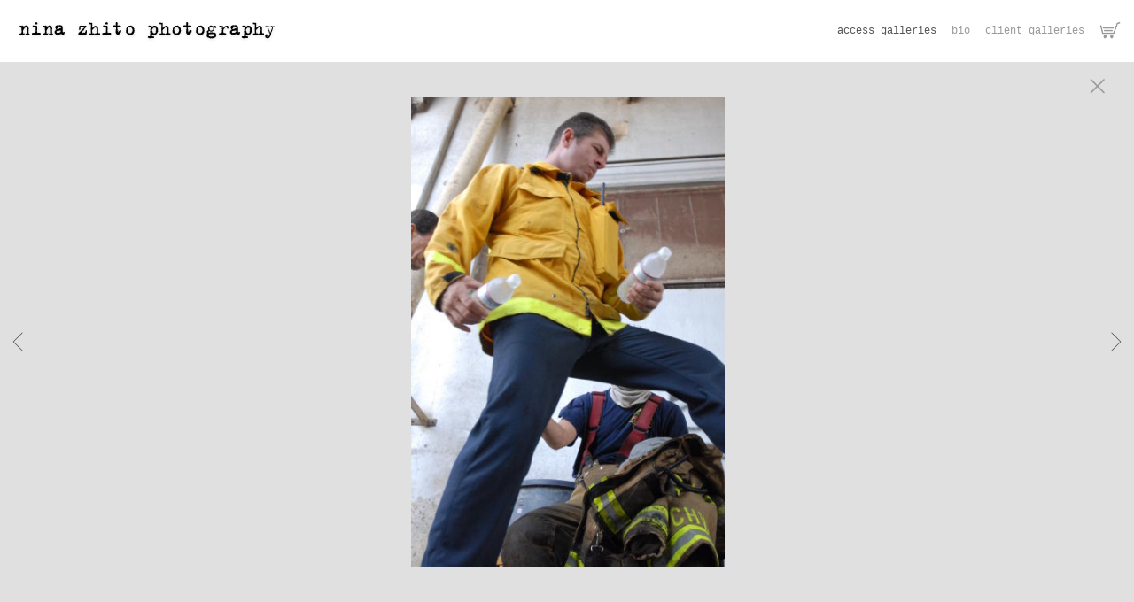

--- FILE ---
content_type: text/html; charset=UTF-8
request_url: https://www.zhitophotography.com/gallery.html?folio=access%20galleries%20&gallery=Battalion%20Chief%20Mike%20Haberski%201957-2016&sortnumber=4.00&found=84
body_size: 284673
content:
<!DOCTYPE html>
<html>
    <head>
    	<meta name="theme-color" content="#e0e0e0"/>


	



<title>Battalion Chief Mike Haberski 1957-2016: Nina Zhito Photographer</title>
<!-- 
<link href="/pace/centercircle.css" rel="stylesheet" />
 -->
<link href="/styles.css" rel="stylesheet" type="text/css">
<link href="/site26/css/slick.css" rel="stylesheet" type="text/css">
<link rel="stylesheet" type="text/css" href="/site26/css/slick-theme.css"/>
<meta name="viewport" content="width=device-width">



<meta property="og:image"  content="//www.zhitophotography.com/users/ninazhito1171/largerThumbs/ninazhito11712699160t.jpg" />
<meta property="og:image:width"  content="320" />
<meta property="og:image:height"  content="450" />



<meta property="og:image"  content="//www.zhitophotography.com/users/ninazhito1171/largerThumbs/ninazhito11712698707t.jpg" />
<meta property="og:image:width"  content="347" />
<meta property="og:image:height"  content="450" />



<meta property="og:image"  content="//www.zhitophotography.com/users/ninazhito1171/largerThumbs/ninazhito11712699098t.jpg" />
<meta property="og:image:width"  content="450" />
<meta property="og:image:height"  content="364" />



<meta property="og:image"  content="//www.zhitophotography.com/users/ninazhito1171/largerThumbs/ninazhito11712700525t.jpg" />
<meta property="og:image:width"  content="301" />
<meta property="og:image:height"  content="450" />



<meta property="og:image"  content="//www.zhitophotography.com/users/ninazhito1171/largerThumbs/ninazhito11712699126t.jpg" />
<meta property="og:image:width"  content="450" />
<meta property="og:image:height"  content="357" />



































































































































































		<meta name="description" content="Battalion Chief Mike Haberski 1957-2016 : Documentary coverage of people and events for individual, editorial and corporate Clients. ">
		<meta name="keywords" content="Battalion Chief Mike Haberski 1957-2016 : Petaluma, Sonoma, Marin, Bay Area, California photo, corporate, commercial photography, news, art, emergency, California, rescue, fire, police, animal, dog, humane,  editorial, action, canine, law, San Francisco, adventure, outdoor, nature, cops, weddings, events, wedding, portrait, Novato, San Rafael, Mill Valley, Tiburon, Napa,">
		<meta name="copyright" content="© nina zhito  / ALL RIGHTS RESERVED">
		

<!-- 
<link href="/css/font-awesome.min.css"rel="stylesheet" type="text/css">
<link rel="stylesheet" href="/css/fontawesome-all.css">
 -->
 <script src="https://kit.fontawesome.com/fc42bf0aa2.js" crossorigin="anonymous"></script>
<link rel="stylesheet" href="/siteincludes/fonts/gothambook.css">
<style>
/* @import url('/siteincludes/fonts/gothambook.css'); */
</style>




	
	
	
	

<script src="//code.jquery.com/jquery-2.1.4.min.js"></script>
<script src="/js/isotope.pkgd.min.js"></script>
<script src="/js/packery-mode.pkgd.min.js"></script>
<script src="/js/jquery.infinitescroll.min.js"></script>
<script src="/js/imagesloaded.pkgd.min.js"></script>
<script src="/js/jquery.mobile.custom.min.js"></script>
<script src="/js/jquery-ui.min.js"></script>
<script src="/site26/js/jquery.lazyload.js"></script>

<style type="text/css" rel="stylesheet">
<!--

html, body {
  height: 100%;
}
html,body,td,th {
	font-family: Courier;
	font-size: 14px;
	font-weight: normal;
	color: #555555;
	outline: 0;
	-webkit-tap-highlight-color: rgba(0,0,0,0);
}
a:visited {
	color: #6e3030;
	text-decoration: none;
	outline: 0;
}
a:hover {
	text-decoration: underline;
	outline: 0;
}
a:link {
	text-decoration: none;
	color: #6e3030;
	outline: 0;
}
a:active {
    outline: 0;
    border: none;
}
img { max-width: 100%; height: auto !important; }

body {
	margin-left: 0px;
	margin-top: 0px;
	margin-right: 0px;
	margin-bottom: 0px;
	background: #e0e0e0;
	height:100%;
}

div {
	border: none;
	outline: 0;
}
div a:active {
	border: none;
	outline: 0;
}
div focus {
	border: none;
	outline: 0;
}
.page-wrap {
  height:100%;
  min-height: 100%;
  /* equal to footer height */
  margin-bottom: -52px; 
  -webkit-transform-style: preserve-3d;
  -moz-transform-style: preserve-3d;
  transform-style: preserve-3d;
 
}
.page-wrap:after {
  content: "";
  display: block;
}
.site-footer, .page-wrap:after {
  height: 52px; 
}
.site-footer {
  background: #e0e0e0;
}
.container {
	display: table;
	width: auto;
	background: #e0e0e0;
}
nav > div.container {
	-moz-box-shadow: 0px 4px 4px  rgba(0,0,0,0.6);
	-webkit-box-shadow: 0px 4px 4px   rgba(0,0,0,0.6);
	box-shadow: 0px 4px 4px   rgba(0,0,0,0.6);
	display: none;
	padding-bottom: 5px;
	width:100%;
	position: fixed;
	left:0;
	top:70px;
	height:100%;
	margin-bottom: 10px;
	padding-bottom: 50px;
	overflow: auto;
}
.topNavPlacement {
	z-index: 99999999;
	top: 0px;
	position: fixed;
	width: 100%;
	height: 70px;
	background: #ffffff;
	
}
.topNavLeftDiv {
	 vertical-align:middle; height:70px; text-align: left; display:table-cell; padding-right:15px; padding-left:15px;
}
.topNavRightDiv {
	 vertical-align:middle; height:70px; text-align: right; display:table-cell; padding-right:15px; padding-left:5px;
}
.topNavLeftDivMobile {
	display:none;
}
.header {
	font-family: Verdana, Arial, Helvetica, sans-serif;
	font-size: 16px;
	font-weight: bold;
}
.links {
	font-family: Courier;
	font-size: 12px;
	font-weight: normal;
}
.emaillinks {
	font-family: Courier;
	font-size: 12px;
	font-weight: normal;
}
.leftrightspacer {
	display:table-cell; width:15px; height:50px
}
.bottomnavleftaddress {
	display:table-cell; text-align:left; vertical-align:middle; width:100%; width:calc(50vw - 15px); max-width:calc(50vw - 15px) !important; height:50px; padding:0; color: #999999;
}
.bottomnavleftaddressellipsis {
	 white-space: nowrap; overflow: hidden; text-overflow: ellipsis; color: #999999; line-height:normal;
}

.bottomnavrightcopyrightsocial {
	display:table-cell; vertical-align:middle; text-align:right; height:50px; width:100%; width:calc(50vw - 15px); max-width:calc(50vw - 15px) !important;
}
.copyrightellipsis {
  white-space: nowrap; overflow: hidden; text-overflow: ellipsis; color: #999999; line-height:normal;
}


.copyrightellipsis {
	 width:calc(50vw - 60px) !important; max-width:calc(50vw - 60px) !important;
}

.socialIcons img {
	max-height: 20px !important;
	max-width: 20px !important;
	height:auto !important;
}
.bottomaddress {
	font-family: Courier;
	font-size: 11px;
	
	font-weight: normal;
	vertical-align:middle;
	 color: #999999;
	line-height:normal;
}
.bottomaddress a {
	color: #999999 !important;
}
.copyright {
	font-family: Courier;
	font-size: 11px;
	font-weight: normal;
}
.bottomaddressdivcombo {
	display: inline-block; vertical-align:middle;
}










.smallnav {
	font-family: Courier;
	font-size: 10px;
	font-weight: normal;
}
.logotexthome {
	font-family: Courier;
	font-size: 20px;
	
	font-weight: bold;
	vertical-align:middle !important;
	padding:0;
	margin:0;
	
	
}
.logotexthome a:hover {
	text-decoration: none;
}
.logotexthome img, .logoHome img, .logotext img, .logoInside img {
	max-height:70px !important;
	width: auto !important;
}
.logotext {
	font-family: Courier;
	font-size: 14px;
	
	font-weight: bold;
	vertical-align:middle !important;
	padding:0;
	margin:0;
	
	text-align:left;
	
}
.logotext a {
	color: #999999
}
.logotext a:hover {
	text-decoration: none;
}

.text {
	font-family: Courier;
	font-size: 14px;
	font-weight: normal;
	line-height: 1.5;
}
.caption {
	font-family: Courier;
	
	font-size: 11px;
	
	font-weight: normal;
}


.rightArrowCursor {
	cursor: url('/site26/art/rightarrow.png') 16 16, default;
}



.leftArrowCursor {
	cursor: url('/site26/art/leftarrow.png') 16 16, default;
}



.magnifyCursor {
	cursor: url('/site26/art/magnifier.png') 16 16, default;
}



.grid-item a:hover div.grid-itemOverlay, .grid-item a:active .grid-itemOverlay {
	box-sizing: border-box;
    -moz-box-sizing: border-box;
    -webkit-box-sizing: border-box;
    Xborder-bottom: 4px solid #e0e0e0;
    Xbackground:rgba(0, 0, 0, .5);
	text-decoration: none;
	width:100%;
	height:100%;
	display:block;
}

.grid-item img {
	background-color: transparent;
}
.grid-item img:hover {
	background-color: rgba(0,0,0,0.6);
}

.grid-itemOverlayHomeText {
	opacity: 0.0;
	width: 100%;
	height: 100%;
	position: relative;
}
.grid-itemOverlayHomeText:hover, .grid-itemOverlayHomeText:active {
	opacity: 1.0;
}
.grid-itemOverlayHomeText-Text {
	position:absolute;
	text-align: center;
	top: 34%;
	width: 100%;
	height: auto;
	font-size: 1.5em;
	padding-right: 8px;
	padding-left: 8px;
	color: #eeeeee;
	text-shadow: 1px 1px 1px #111;
}
#clearEnterMiddle {
   height:100%;
   width: 100%;
   top: 70px;
   margin-bottom: 40px;
   margin: 0;
   padding: 0;
   border: 0;
   z-index: 999996;
   position: absolute;
}
#clearEnterMiddle td {
   vertical-align: middle;
   text-align: center;
   z-index: 999996;
}
#homeText {
	position:absolute;
	z-index:5555555555;
	bottom: 78px;
	left: 40px;
	display: block;
	color: #ffffff;
	padding: 10px;
	max-width: 300px;
	font-family: Courier;
	font-size: 14px;
	background-image: url(/artmscly/black-40.png);
	background-attachment: inherit;
	background-repeat: repeat;
	-moz-border-radius-topleft: 6px;
	-moz-border-radius-topright: 6px;
	-moz-border-radius-bottomright: 6px;
	-moz-border-radius-bottomleft: 6px;
	-webkit-border-top-right-radius: 6px;
	-webkit-border-top-left-radius: 6px;
	-webkit-border-bottom-left-radius: 6px;
	-webkit-border-bottom-right-radius: 6px;
}
.homefooter {
	position: fixed;
	bottom:0;
	margin:0;
	width:100%;
	height:52px;
	background: #e0e0e0;
	z-index: 9999999;
}
tr.top {
	background-image: url(/site23/art/backgrounds-top/#eeeeee);
	background-repeat: repeat-x;
	background-attachment:inherit;
    background-position:bottom;
}
td.top {
	position: relative;
	vertical-align: top;
}
tr.midtop {
	position: relative;
	vertical-align: bottom;
}
td.midtop {
	position: relative;
	vertical-align: bottom;
}
tr.bottom {
	background-image: url(/site23/art/backgrounds-bottom/#ffffff);
	background-repeat: repeat-x;
	background-attachment:inherit;
    background-position:top;
}
td.bottom {
	position: relative;
	vertical-align: bottom;
}
tr.midbottom {
	position: relative;
	vertical-align: top;
}
td.midbottom {
	position: relative;
	vertical-align: top;
}
.socialIcons img {
	max-height: 20px;
	max-width: 20px;
}
.heightNav {
	height: 70px;
	line-height: 70px;
}
.dropDownIcon {
	font-size: 26px;
}
.dropDownIcon a:link, .dropDownIcon a:visited {
	color: #999999
}
.dropDownIcon a:hover {
	text-decoration: none;
}
.vertAlignMiddle, .vertalignmiddle {
	vertical-align: middle;
}
.inlineBlock {
	display: inline-block;
}
.mediumSmallOnly {
	display: none;
}
.smallOnly {
	display: none;
}
.padright5 {
	padding-right:5px;
}
.lineheight40 {
	 height:40px; line-height:40px;
}
.lineheight50 {
	 height:50px;
	 line-height: normal;
}
nav ul {
	margin: 0 auto;
	width: 100%;
}

nav li {
	display: block;
	list-style: none;
	clear: both;
	font-size: 1.0rem;
	padding: 2px;
	line-height: 2.0em;
}
nav > div > div > ul > li:last-of-type {
	border-bottom: none;
}
nav > div > div > ul > li {
	border-bottom: 1px rgba(85, 85, 85, 0.2) solid;
	margin: 0 0 0 0;
	line-height: 2.0em;
}
nav > div > div > ul > li a:link, nav > div > div > ul > li a:visited {
	color: #555555;
	opacity: .7;
	line-height: 2.0em;
}
nav > div > div > ul > li a:link, nav > div > div > ul > li a:visited {
	color: #555555;
	opacity: 1.0;
	line-height: 2.0em;
}
nav > div > div > ul > li > ul{
	list-style-type: none;
	margin-left: 0;
	padding-left: 0;
	line-height: 2.0em;
}
nav > div > div > ul > li > ul > li a:link, nav > div > div > ul > li > ul > li a:visited{
	color: #555555;
	opacity: 1.0;
	line-height: 2.0em;
}
nav > div > div > ul > li a:not(:only-child):link, nav > div > div > ul > li > ul + a:not(:only-child):visited {
	color: #555555;
	opacity: 0.7;
	line-height: 2.0em;
}
.tableContainer {
	display: table;
}

.rowContainer  {
	display: table-row;
}

.leftContainer, .rightContainer, .middleContainer {
	display: table-cell;
	vertical-align:middle;
}
.page1bottomlinks {
	font-size: 18px;
	font-weight: 600;
	display: inline-block;
	margin-top: 1px;
}
.page1bottomlinks a:link, .page1bottomlinks a:visited {
	color: #ffffff;
	padding: 6px 8px 6px 8px;
	border-radius: 8px;
}
.page1bottomlinks a:hover {
	background: #ffffff;
	color: #000000;
}
.p1bottomarea {
	margin-top: 5px;
}
.p1bottomareaCopyright {
	margin-top: 10px;
	padding-bottom: 25px;
	margin-left: auto;
	margin-right: auto;
	font-size: 12px;
}
.imagecaption {
	font-size: 0.9em;
	padding-top:4px;
}
.bottomCopyrightLeft {
	width:50%; text-align:left; padding: 0 0 0 15px; vertical-align:middle;  line-height: normal; font-size: 12px;
}
.bottomCopyrightRight {
	width:50%; padding: 0 10px 0 0; vertical-align:middle; line-height: normal; text-align:right;
}
.bottomAddressArea {
	display:inline-block;
	width: calc(50vw - 80px);
	overflow: hidden;
	white-space: nowrap;
	text-overflow: ellipsis;
	vertical-align:middle;
}
.contentPageDiv {
	text-align: center; padding-top: 80px; width: auto; margin-left: 30px; margin-right: 30px; margin-bottom: 50px;
}
.contentPageDiv img, .contentPageDiv img.scale-with-grid  {
	outline: 0;
/* 	width: auto\9 !important; /* ie8 */ */
}

.height70 {
	height: 70px; line-height: 70px;
}
.heightLineHeight70 {
	height: 70px; line-height: 70px;
}
.imageHeight70 {
	height: 70px;
}
.bottomCaptionArea {
	width:100%;
	text-align: center;
	height: 60px;
	color: #555555;
	padding-bottom: 5px;
	/* padding-left: 80px; TMM 2018-08-01 */
}
.bottomCaptionDetail {
	height: 50px;
	display: block;
	vertical-align: top;
	overflow: auto;
	width:auto;
	margin-top: 0;
	color:#555555;
	padding-top:2px;
	padding-left: 5px;
	padding-right: 5px;
}
.topNavDropDown {
	
	width: 30px; position:fixed; right: 15px;
		
	height:70px;
}
.topNavLinksMain {
	width:100%;
}
.purchaseInfoRight {
	width:106px;
	height: 40px; 
	padding: 0 15px 0px 8px;
	vertical-align: top;
}
.contentPlacement {
	z-index: 100;
	top: 70px;
	left: 0;
	right: 0;
	background: #e0e0e0;
	padding: 5px 10px 50px 10px;
	position:relative;
}
.portfolioContentPlacement {
	text-align: center;
	display:table;
	margin: 0 auto;
	padding: 0;
	width: 100%;
	height: auto;
	overflow: auto;
	max-width: 1800px;
	min-height: calc(100vh - 130px);
}
.portfolioThumbImage {
	background-position: center center !important;
}
.leftArrow {
	position: absolute; top: 49%; left: 30px; display: none;
}
.leftArrow img {
	width: 40px; height: auto;
}
.rightArrow {
	position: absolute; top: 49%; right: 30px; display: none;
}
.rightArrow img {
	width: 40px; height: auto;
}
.videoMobile {
	display: none;
}
.closeIcon {
	width: 36px;
	height: auto;
}

.logotexthome.textellipsis, .logotext.textellipsis {
	white-space: nowrap; 
	overflow: hidden;
	text-overflow: ellipsis;
	width:auto;
	max-width: 800px;
	
	
}
.socialDiv {
	display:inline-block;
	vertical-align: middle;
	white-space: nowrap;
	width: auto;
}

	

/* start Media queries */
@media screen and (max-width: 1900px) {
	
}

/* start Media queries */
@media screen and (max-width: 1366px) {
	
	.logotexthome.textellipsis, .logotext.textellipsis {
		max-width: 700px;
	}
}
@media screen and (max-width: 1200px) {
	.logotexthome.textellipsis, .logotext.textellipsis {
		max-width: 440px;
	}
}
@media screen and (max-width: 1024px) {
	.largeOnly {
		display: none !important; 
	}
	.mediumSmallOnly {
		display: inline;
	}
	.topNavLeftDiv, .topNavRightDiv {
		display:none;
	}
	.topNavLeftDivMobile {
		
		display: block; position: fixed; left: 10px; top: 0; height:70px; line-height:70px; text-align: left;
			
		height:70px;	
		padding-left: 5px;
	}
	.logotexthome.logohomemobile {
		white-space: nowrap; 
		overflow: hidden;
		text-overflow: ellipsis;
		width: calc(100vw - 70px);
		
		
		height:70px;
		display: table-cell;
	}
	.logotexthome.textellipsis, .logotext.textellipsis {
		width: calc(100vw - 70px); max-width: calc(100vw - 70px);
	}
	.logotexthome {
		font-size: 20px;
	}
	.logotext {
		font-size: 14px;
	}
	
}
@media screen and (max-width: 768px) {
	.mediumlargeOnly {
		display: none; 
	}
	.topNavLeftDiv {
		height:70px; line-height: 70px;
	}
	.logotexthome img {
		max-height: 70px !important; width:auto;
	}
	.contentPageDiv img, .contentPageDiv img.scale-with-grid  {
		max-width: 100% !important;
		height:auto !important;
	}
	.heightLineHeight70 {
		height: 70px; line-height: 70px;
	}
	.logotexthome {
		font-size: 20px;
	}
	.logotext {
		font-size: 14px;
	}
	.grid-itemOverlayHomeText-Text {
		font-size: 1.0em;
		top: 38%;
	}
	.closeIcon {
		width: 20px;
		height: auto;
	}
	.contentPlacement {
		padding: 0;
	}
}

/* ipad  portrait */
@media only screen and (min-device-width : 768px) and (max-device-width : 1024px) and (orientation : portrait) {
	.rightArrow {
		display: inline; position: absolute; top: 49%; right: 20px;
	}
	.rightArrow img {
		width: 25px; height: auto;
	}
	.leftArrow {
		position: absolute; top: 49%; left: 20px; display: inline;
	}
	.leftArrow img {
		width: 25px; height: auto;
	}
	.noMobile {
		display: none;
	}
}

/* ipad  landscape */
@media screen and (min-device-width : 768px)  and (max-device-width : 1024px) and (orientation : landscape) {
	.topNavLeftDiv {
		height:50px;
	}
	.height70 {
		height: 50px;
	}
	.heightLineHeight70 {
		height: 50px;
	}
	.imageHeight70 {
		height: 50px;
	}
	.heightNav {
		height: 50px;
	}	
	.rightArrow {
		display: inline; position: absolute; top: 49%; right: 20px;
	}
	.rightArrow img {
		width: 25px; height: auto;
	}
	.leftArrow {
		position: absolute; top: 49%; left: 20px; display: inline;
	}
	.leftArrow img {
		width: 25px; height: auto;
	}
	.noMobile {
		display: none;
	}
}
@media screen and (max-width: 640px) {
	.smallOnly {
		display: inline;
	}
	.socialbottom { display:none; }
	
	.mediumLargeOnly {
		display: none;
	}
	.bottomCaptionArea {
		text-align: center;
	}
	.logotexthome {
		font-size: 18px;
	}
	.logotext {
		font-size: 14px;
	}
	.imagecaption {
		font-size: 0.8em;
	}
	.topNavLeftDiv {
		left: 10px;
	}
	.purchaseInfoRight {
		height: 40px; 
		padding: 0 8px 0px 8px;
	}
	.portfolioContentPlacement {
		padding: 0 0 0 0;
		Xmin-height: 300px;
	}
	.grid-itemOverlayHomeText-Text {
		font-size: 1.0em;
		top: 32%;
	}
	.noMobile {
		display: none;
	}
	.socialDiv {
		display:none;
	}
	.copyrightellipsis {
		 width:calc(50vw - 30px) !important; max-width:calc(50vw - 30px) !important;
	}
}
/* iphone 6 landscape */
@media screen and (min-device-width : 375px) and (max-device-width : 667px) and (orientation : landscape) {
	.homefooter {
		display: none;
	}
	.videoMobile {
		display: block;
	}
	.videoNormal {
		display: none;
	}
	.rightArrow {
		display: inline; position: absolute; top: 49%; right: 10px;
	}
	.rightArrow img {
		width: 20px; height: auto;
	}
	.leftArrow {
		position: absolute; top: 49%; left: 10px; display: inline;
	}
	.leftArrow img {
		width: 20px; height: auto;
	}
	.noMobile {
		display: none;
	}
}
/* iphone 6 portrait */
@media only screen and (min-device-width : 375px) and (max-device-width : 667px) and (orientation : portrait) { 
	.rightArrow {
		display: inline; position: absolute; top: 49%; right: 10px;
	}
	.rightArrow img {
		width: 20px; height: auto; opacity: 0.7;
	}
	.leftArrow {
		position: absolute; top: 49%; left: 10px; display: inline;
	}
	.leftArrow img {
		width: 20px; height: auto; opacity: 0.7;
	}
	.grid-itemOverlayHomeText-Text {
		font-size: 0.6em;
		top: 0;
		bottom: 25px;
	}
	.noMobile {
		display: none;
	}
}
/* iphone 5 portrait */
@media only screen and (min-device-width : 320px) and (max-device-width : 568px) and (orientation : portrait) { 
	.rightArrow {
		display: inline; position: absolute; top: 49%; right: 10px;
	}
	.rightArrow img {
		width: 20px; height: auto; opacity: 0.7;
	}
	.leftArrow {
		position: absolute; top: 49%; left: 10px; display: inline;
	}
	.leftArrow img {
		width: 20px; height: auto; opacity: 0.7;
	}
	.noMobile {
		display: none;
	}
}
/* iphone 5 landscape */
@media only screen and (min-device-width : 320px) and (max-device-width : 568px) and (orientation : landscape) {
	.rightArrow {
		display: inline; position: absolute; top: 49%; right: 10px;
	}
	.rightArrow img {
		width: 20px; height: auto; opacity: 0.7;
	}
	.leftArrow {
		position: absolute; top: 49%; left: 10px; display: inline;
	}
	.leftArrow img {
		width: 20px; height: auto; opacity: 0.7;
	}
	.noMobile {
		display: none;
	}
}
@media screen and (max-width: 480px) {
	.videoMobile {
		display: block;
	}
	.videoNormal {
		display: none;
	}
	.noMobile {
		display: none;
	}
}
@media screen and (max-width: 361px) {
	.contentPageDiv img {
		max-width: 250px !important;
		height: auto !important;
	}
	.noMobile {
		display: none;
	}
}
	-->
</style>




<!-- 
<script data-pace-options='{"ajax":true,"document":false,"eventLag":false,"restartOnPushState":false,"elements":{"selectors":[".grid-item"]}}' src="/pace/pace.js"></script>
 -->


<script language="JavaScript">
	<!--
	function NewWindow(mypage) {
	
	var winl = (screen.width-1000) / 2;
	var wint = (screen.height-560) / 3;
	
	winprops = 'height=860,width=980,top='+wint+',left='+winl+',scrollbars='+scroll+',notresizable'
	win = window.open(mypage, 'name', winprops)
	if (parseInt(navigator.appVersion) >= 4) { win.window.focus(); }
	}
	//-->
</script>

<script language="JavaScript">
<!--
function NewWindowEmail(mypage, myname, w, h, scroll) {
var winl = (screen.width - w) / 2;
var wint = (screen.height - h) / 3;
winprops = 'height='+h+',width='+w+',top='+wint+',left='+winl+',scrollbars='+scroll+',notresizable'
win = window.open(mypage, myname, winprops)
if (parseInt(navigator.appVersion) >= 4) { win.window.focus(); }
}
//-->
</script>

<LINK REL="SHORTCUT ICON" HREF="art_shared/favicon.ico">

<script type="text/javascript" src="/chromejs/chrome.js">
</script>

<style type="text/css" rel="stylesheet">
html, body {
	height: 100%;
	background-color:#e0e0e0;
}
body,td,th {
	font-family: Courier;
	
	
	
	font-size: 14px;
	
	font-weight: normal;
}
html img, html a {
	-webkit-user-select: none;
	-webkit-touch-callout: none;
}		
* {
	-webkit-box-sizing: border-box;
	-moz-box-sizing: border-box;
	box-sizing: border-box;
}
.imageContainer {
	text-align: center;
	position: relative;
	padding: 90px 40px 0 40px;
	width: 100%;
	/* 

		max-width: 1100px;
	
 */
	margin:0 auto;
}
.imagecontainerhomeoverride {
	
}
.imagecontainergalleryoverride {
	
}
.imageContainerGalleryIntroText {
	position: relative;
}

.galleryintrotextdivinset {
	display: table-cell; vertical-align:middle; text-align:center;  padding: 15px 10px
}
.grid {
  margin: 0 auto;
  width:100%; text-align: center; padding-bottom: 50px; max-width: 2700px;
} 
.grid.galleryintrotextdiv {
  padding-bottom: 10px; padding-left: 8px;
} 
.grid-sizer, .grid-item { 

	
		width: 20%;
		width: calc(100% / 5);
		background-color: #e0e0e0;
	

	padding:0;
	margin: 0; 
    -moz-box-sizing: border-box;
    -webkit-box-sizing: border-box;
    box-sizing: border-box;
    border-right: 6px solid #e0e0e0 !important;
    border-left: 6px solid #e0e0e0 !important;
    border-top: 6px solid #e0e0e0 !important;
    border-bottom: 6px solid #e0e0e0 !important;
    xborder: none;
    margin: 0;
}
.grid-sizer img, .grid-item img {
	-moz-transition: all 0.2s ease-in-out;
	-o-transition: all 0.2s ease-in-out;
	-ms-transition: all 0.2s ease-in-out;
	transition: all 0.2s ease-in-out;
 	display: block;
 	width: 100%;
 	height: 100%;
 	padding:0;
 	margin:0;
 	opacity: 1.0;
 }

.grid-item:hover {
	 opacity: 0.7;
}
.grid-item a:hover {
	 cursor: url('/art_shared/magnifier-small.png'), auto;
}
.grid-itemOverlay {
	display: none;
}

.gutter-sizer { width: 0%; padding:0; margin:0}

/* clear fix */
.grid:after {
  content: '';
  display: block;
  clear: both;
}
#wrapperrr {
	padding:100px 0px 60px 0px; 
	position:fixed;
	top:0;
	width:100%;
	height:100%;
	background-color: #e0e0e0;
	overflow: none;
}
.wrapperrr {
	padding:100px 0px 60px 0px; 
	/*position:fixed;*/
	top:0;
	width:100%;
	height:100%;
	background-color: #e0e0e0;
	overflow: none;
}
.wrapperrrSlider {
	padding:0 0px 0px 0px; 
	top:70px;
	width:100%;
	width:100vw;
	height:100%;
	height: calc(100vh - 70px) !important;
	background-color: #e0e0e0;
	overflow: none;
	border: none;
	position: fixed;
	margin-top: 0;  
	z-index: 100;
	visibility: hidden;
}
#theImagesCarousel {
	margin:0;
	padding:0;
}
.topRightImageDetailClose {
	position: fixed;
	top: 74px; right: 10px; 
	z-index: 200;
	font-size: 26px;
}
#contenttt {
	width:100%;
	height:100%;
	background-color: #e0e0e0;
	position: relative;
}
.contenttt {
	width:100%;
	height:100%;
	background-color: #e0e0e0;
	position: relative;
	border: none;
}
.contentttSlider {
	width:100%;
	height:100%;
	background-color: #e0e0e0;
	border: none;
}
.footer {
	width:100%;
	margin-bottom:0px;
	height:60px; 
	font-size: 1em;
	position: fixed;
	bottom:0;
	background-color:#e0e0e0;
	text-align: center;
}
.footerSlider {
	width:100%;
	margin:0;
	height:auto; 
	font-size: 1em;
	position: fixed;
	bottom:30px;
	overflow:auto;
	height:50px;
	max-height: 50px;
	background-color:transparent;
	text-align: center;
	border: none;
	z-index: 101;
	padding-top: 0;
}
.imager {
	width: 100%;
	height: 100%;
	background-size: contain;
	background-repeat: no-repeat;
	background-position: center center;
	top: 20px;
	margin-left:auto;
	margin-right:auto;
}
.imagerSlider {
	width: 100%;
	height: 100%;
	background-size: contain;
	background-repeat: no-repeat;
	background-position: center center;
	margin-left:auto;
	margin-right:auto;
	position: relative;
	border: none;
}
.imagerSliderAlan {
	width: 100%;
	margin-left:auto;
	margin-right:auto;
	position: relative;
	text-align: center;
	height: 100%;
	padding: 40px 10px 90px 10px;
}
.imageSliderInterior {
	width: 100%;
	width: calc(100vw - 84px);
	height: auto;
	margin-left: auto;
	margin-right: auto;
	border: none;
	background-size: contain;
	background-repeat: no-repeat;
	height: 100%;
}
.rightImageDiv {
	width:50%;
	height:100%;
	right:0;
	position: absolute; 
	z-index: 100;
}
.rightArrowDiv {
	position:absolute;
	right:10px;
	top: 47%;
	z-index: 99;
	margin-top: -50px;
}
/* 
.rightImageDiv:hover .rightArrowDiv {
	display: inline;
}
 */
.rightImageDiv:active .rightArrowDiv {
	opacity: 0.0;
}

.leftImageDiv {
	width:50%;
	height:100%;
	left:0;
	position: absolute; 
	z-index: 100;	
}
.leftArrowDiv {
	position:absolute;
	left:10px;
	top: 47%;
	Xdisplay: none;	
	z-index: 99;	
	margin-top: -50px;
}
.leftImageDiv:hover .leftArrowDiv {
	display: inline;
}
.leftImageDiv:active .leftArrowDiv {
	opacity: 0.0;
}
.arrowDivs {
	font-size: 24px; opacity: 1.0; padding: 4px;
}

#bigImageOverlayNext {display: none}
#bigImageOverlayPrev {display: none}	
#infscr-loading {display:none !important; opacity: 0.0 !important}

#makeItMason {display: none}

.site-footer, .page-wrap:after {
  height: 52px; 
}
.homefooter {
  margin-top: 52px;
  height: 52px;
  background-color: #e0e0e0;
  width:100%;
}
@media screen and (max-width: 1800px) {
	.grid-sizer, .grid-item {
		width: 25%;
		width: calc(100% / 4);
	}
}
@media screen and (max-width: 1220px) {
	.grid-sizer, .grid-item {
		width: 33.33%;
		width: calc(100% / 3);
	}
}
@media screen and (max-width: 768px) {
	.imageContainer {
		padding: 80px 10px 0 10px;
	}
	.topRightImageDetailClose {
		top: 70px; right: 0; 
	}
	.wrapperrrSlider {  
		top: 50px !important; 
		margin-top: 0 !important; 
		height: calc(100vh - 50px) !important;
	}
	.galleryintrotextdivinset {
		padding: 10px 30px
	}
}
@media screen and (max-width: 480px) {
	.grid-sizer, .grid-item {
	
	border-right: 2px solid #e0e0e0 !important;
	border-left: 2px solid #e0e0e0 !important;
	border-top: 2px solid #e0e0e0 !important;
	border-bottom: 2px solid #e0e0e0 !important;
	width: 50%;
	width: calc(100% / 2);
	}
	.imagerSliderAlan {
		padding: 70px 0 90px 0;
	}
	.grid {
		margin-bottom:52px;
	}
	.imageSliderInterior {
		width: calc(100vw - 20px);
	}
	.arrowDivs {
		font-size: 16px; padding: 3px;
	}
	.rightArrowDiv {
		display:none;
	}
	.leftArrowDiv {
		display:none;
	}
	.galleryintrotextdivinset {
		padding: 10px 10px
	}
}
</style>
<style type="text/css" rel="stylesheet">

<!--
.chromestyle {
	font-weight: normal;
	font-family: Courier;
	font-size: 12px;
	height: auto;
	line-height: auto;
	font-weight: normal;
	width: 100%;
}
.chromestyle ul {
	width: 100%;
	padding: 0;
	margin: 0;
	
	text-align: right;
		
	z-index: 999999;
}
.chromestyle ul li{
	font-weight: normal;
	font-family: Courier;
	font-size: 12px;
	text-transform:none;
	display: inline-block;
	z-index: 999999;
	padding: 0 5px 0 5px;	
	height: auto;
	line-height:auto;
	vertical-align:middle;
}
.chromestyle ul li a {
	color: #999999;
	margin: 0;
	text-decoration: none;
	z-index: 999999;
	height:auto;
	line-height: auto;
	display: inline-block;
}
.chromestyle ul li a:hover {
	color: #555555;
	background:transparent;
}
 
.navselectedcolor { color: #555555; }

/* ######### Style for Drop Down Menu ######### */

.dropmenudiv {
	position:absolute;
	top: 0;
	margin: 0; 
	border-bottom-width: 0;
	font-weight: normal;
	font-family: Courier;
	font-size: 12px;
	text-transform:none;
	z-index:999999;
	width: auto;
	max-width: 450px;
	visibility: hidden;
	color: #555555;
	z-index: 999999;
	box-shadow: 0 4px 5px rgba(85, 85, 85, 0.3);
	border-bottom-right-radius:  4px;
	border-bottom-left-radius:  4px;
}

.dropmenudiv a {
	width: auto;
	display: block;
	border-bottom: 0 solid #bbbbbb; /*THEME CHANGE HERE*/
	padding: 8px 14px 10px 14px;
	text-decoration: none;
	font-weight: normal;
	color: #999999;
	background: #ffffff;
	text-align: left; /*set value to "left", "center", or "right"*/
	z-index: 999999;
}
* html .dropmenudiv a { /*IE only hack*/
	width: 100%;
}
.dropmenudiv a:hover{ /*THEME CHANGE HERE*/
	text-decoration: none;
	color: rgba(85, 85, 85, 1.0);
	background: #ffffff;
	z-index: 999999;
}
-->
</style>


<style>
	.imageContainer { 
		/* 

		max-width: 1100px;
		
 */
	 }
</style>









</head>
<body>
<div id="topNavPlacement" class="topNavPlacement">
	<div class="topNavLeftDivMobile vertAlignMiddle">
	
	
		<div class="logotexthome textellipsis"><a href="/">
			<font color="#999999">Nina Zhito Photographer</font></a>
		</div>
		
	
</div>


	<!-- start home page conditonal for nav on or off -->
	<div style="display:table; width:100%">
	
	
	<div class="topNavLeftDiv">
			
				
					<div class="logoInside">
					<a href="/"><img src="/users/ninazhito1171/images/ninazhito11718637605toplogo.png" alt="Nina Zhito Photographer"></a>
					</div>
				
			
	</div>
	

	<div style="display:table-cell; width:auto !important; padding:0; margin:0; height:70px; padding-left:15px; padding-right:10px; vertical-align:middle;" class="largeOnly">


			
			
			<div>
					
			<div class="chromestyle" id="chromemenu">
			<ul>
			
			
			
				
						
				

			
				
			
			
				
					
					
						
						
						
							
						<li>
							
							<a href="/portfolio.html?folio=access%20galleries%20" rel="dropmenu1936" id="folio1936">
							
							<span class="navselectedcolor">access galleries </span></a>
						</li>
						
						
						
	
		
						
						
					
				
				
			
				
				
				
				
				<li><a href="/content.html?page=7">bio</a></li>		
					
				
				
			
				
				
				
				
				<li><a href="/content.html?page=99">client galleries</a></li>		
					
				
				
			
				
					
				
				
			
				
					
				
				
			
				
					
				
				
			
								
				
				
			
					
				
				
			
				
					
				
				
			
				
					
				
				
			
				
					
				
				
			
				
					
				
				
			
				
					
				
				
			
				
					
				
				
			
				
					
				
				
			
				
					
				
				
			
				
					
				
				
			
				
					
				
				
			
				
					
				
				
			
				
					
				
				
			
				
					
				
				
			
				
					
				
				
			
				
					
				
				
			
				
					
				
				



			
				
					
					<li><a id="FotomotoViewCart"><img src=" /artmscly/shopcarticondark.png" style="max-height: 20px; margin-bottom: -2px; margin-left: 0px; opacity: 0.4;" border="0"></a></li> 
					
				
				</ul></div>	
				
				</div>	</div>

				

		
		</div>
		
		
		
		
		 
		 
				
					
					
					
					
					<!--1st drop down menu -->                                                   
						
				
				<div id="dropmenu1936" class="dropmenudiv">
					
							
								
						<a href="/gallery.html?gallery=Battalion+Chief+Mike+Haberski+1957-2016&amp;folio=access+galleries+&amp;vimeoUserID=&amp;vimeoAlbumID=" target="_top">Battalion Chief Mike Haberski 1957-2016</a>
							
								
						<a href="/gallery.html?gallery=portraits+and+personalities&amp;folio=access+galleries+&amp;vimeoUserID=&amp;vimeoAlbumID=" target="_top">portraits and personalities</a>
							
								
						<a href="/gallery.html?gallery=events&amp;folio=access+galleries+&amp;vimeoUserID=&amp;vimeoAlbumID=" target="_top">events</a>
							
								
						<a href="/gallery.html?gallery=news&amp;folio=access+galleries+&amp;vimeoUserID=&amp;vimeoAlbumID=" target="_top">news</a>
							
								
						<a href="/gallery.html?gallery=observations&amp;folio=access+galleries+&amp;vimeoUserID=&amp;vimeoAlbumID=" target="_top">observations</a>
							
								
						<a href="/gallery.html?gallery=first+responders&amp;folio=access+galleries+&amp;vimeoUserID=&amp;vimeoAlbumID=" target="_top">first responders</a>
							
								
						<a href="/gallery.html?gallery=law+enforcement&amp;folio=access+galleries+&amp;vimeoUserID=&amp;vimeoAlbumID=" target="_top">law enforcement</a>
							
								
						<a href="/gallery.html?gallery=Au++Revoir%2c+Madame&amp;folio=access+galleries+&amp;vimeoUserID=&amp;vimeoAlbumID=" target="_top">Au  Revoir, Madame</a>
							
								
						<a href="/gallery.html?gallery=Petaluma+Music+Festival&amp;folio=access+galleries+&amp;vimeoUserID=&amp;vimeoAlbumID=" target="_top">Petaluma Music Festival</a>
						
					
				</div>				
				
				
					
					
				
			
			

		<!-- end of conditional for home page nav option -->


<!-- dropdown menu -->
<div class="mediumSmallOnly topNavDropDown">
	<div class="dropDownIcon heightNav vertAlignMiddle inlineBlock mediumSmallOnly"><a href="#" onclick="$('nav > div.container').slideToggle(200);"><i class="fa-light fa-bars"></i></a></div>
	<nav>
<style>
ul { padding-inline-start: 0; }
</style>
<div class="container" style="text-align:center;">
	<div style="display:inline-block; padding: 60px 40px 55px 40px; text-align:center; margin:0 auto;">
		<ul>
			
			
			
			
			
					
			
					
						
					
		

					
						
					
								
						<li>
						<a href="/portfolio.html?folio=access%20galleries%20">
						access galleries 
						</a>
													
						
						
							
							
								
										
								<ul>
															
								
								<li>
								<a href="/gallery.html?gallery=Battalion+Chief+Mike+Haberski+1957-2016&amp;folio=access+galleries+&amp;vimeoUserID=&amp;vimeoAlbumID=" target="_top">Battalion Chief Mike Haberski 1957-2016</a>
								</li>
								
								<li>
								<a href="/gallery.html?gallery=portraits+and+personalities&amp;folio=access+galleries+&amp;vimeoUserID=&amp;vimeoAlbumID=" target="_top">portraits and personalities</a>
								</li>
								
								<li>
								<a href="/gallery.html?gallery=events&amp;folio=access+galleries+&amp;vimeoUserID=&amp;vimeoAlbumID=" target="_top">events</a>
								</li>
								
								<li>
								<a href="/gallery.html?gallery=news&amp;folio=access+galleries+&amp;vimeoUserID=&amp;vimeoAlbumID=" target="_top">news</a>
								</li>
								
								<li>
								<a href="/gallery.html?gallery=observations&amp;folio=access+galleries+&amp;vimeoUserID=&amp;vimeoAlbumID=" target="_top">observations</a>
								</li>
								
								<li>
								<a href="/gallery.html?gallery=first+responders&amp;folio=access+galleries+&amp;vimeoUserID=&amp;vimeoAlbumID=" target="_top">first responders</a>
								</li>
								
								<li>
								<a href="/gallery.html?gallery=law+enforcement&amp;folio=access+galleries+&amp;vimeoUserID=&amp;vimeoAlbumID=" target="_top">law enforcement</a>
								</li>
								
								<li>
								<a href="/gallery.html?gallery=Au++Revoir%2c+Madame&amp;folio=access+galleries+&amp;vimeoUserID=&amp;vimeoAlbumID=" target="_top">Au  Revoir, Madame</a>
								</li>
								
								<li>
								<a href="/gallery.html?gallery=Petaluma+Music+Festival&amp;folio=access+galleries+&amp;vimeoUserID=&amp;vimeoAlbumID=" target="_top">Petaluma Music Festival</a>
								</li>
								
								</ul>
										
								
								
								
							</li>
							
						
					
					
					
					
			
						
								<li>
								<a href="/content.html?page=7" target="_top">bio</a>
								</li>
						
					
					
			
						
								<li>
								<a href="/content.html?page=99" target="_top">client galleries</a>
								</li>
						
					
					
			
						
					
					
			
						
					
					
			
						
					
					
			
					
					
					
					
			
					
			
					
					
			
						
					
					
			
						
					
					
			
						
					
					
			
						
					
					
			
						
					
					
			
						
					
					
			
						
					
					
			
						
					
					
			
						
					
					
			
						
					
					
			
						
					
					
			
						
					
					
			
						
					
					
			
						
					
					
			
						
					
					
			
						
					
					

					<!--Info pages drop down menu -->
					
			
	

					
					<li>
						<div style="display: inline-block; text-align: center; width:100%">
							<a id="FotomotoViewCart" href="#"><img src="/artmscly/shopcarticondark-large.png" class="fotomotoicon" border="0" style="margin-top:.5em;margin-left: 12px; width: 22px; height: auto;">
							</a>	
							
						</div>
					<!-- END SOCIAL MEDIA SHARE  -->	
					</li>
					
	</ul>
	</div>	
</div>
</nav>		
</div>

<script type="text/javascript">
cssdropdown.startchrome("chromemenu")
</script>
</div>	
		
	<!-- add packery here  -->
		<div style="width:100% width:100vw; height:105%; display: table; overflow-y:scroll">
		<div style="width:100%; width:100vw; height:105%; display: table-cell;">
		<div class="imageContainer imagecontaineroverride">

				
				
				<div class="grid packery js-packery" id="makeItMason" data-packery-options='{"itemSelector": ".grid-item" }'>

				
					
				

				
	
			<div class="grid-sizer"></div>
		
				<!--
				
				
				0.7 0.7
				-->
				
				
					
						
							
					
						<div class="grid-item" id="image-2945930"><a href="/gallery.html?folio=access%20galleries%20&gallery=Battalion%20Chief%20Mike%20Haberski%201957-2016&sortnumber=1.00&found=84" onclick="openImageDetail(1); return false;" class="magnifyCursor" data-index="1.00">
							 <picture>
								<source srcset="/users/ninazhito1171/images/ninazhito11712699160.jpg"
										media="(min-width: 1000px)">
								<img border="0" alt="" src="/users/ninazhito1171/images/ninazhito11712699160.jpg" />
							</picture>
						</a></div>

					
					
				<!--
				
				
				0.8 0.8
				-->
				
				
					
						
							
					
						<div class="grid-item" id="image-2945980"><a href="/gallery.html?folio=access%20galleries%20&gallery=Battalion%20Chief%20Mike%20Haberski%201957-2016&sortnumber=2.00&found=84" onclick="openImageDetail(2); return false;" class="magnifyCursor" data-index="2.00">
							 <picture>
								<source srcset="/users/ninazhito1171/images/ninazhito11712698707.jpg"
										media="(min-width: 1000px)">
								<img border="0" alt="" src="/users/ninazhito1171/images/ninazhito11712698707.jpg" />
							</picture>
						</a></div>

					
					
				<!--
				
				
				1.2 1.2
				-->
				
				
					
						
							
					
						<div class="grid-item" id="image-2945937"><a href="/gallery.html?folio=access%20galleries%20&gallery=Battalion%20Chief%20Mike%20Haberski%201957-2016&sortnumber=3.00&found=84" onclick="openImageDetail(3); return false;" class="magnifyCursor" data-index="3.00">
							 <picture>
								<source srcset="/users/ninazhito1171/images/ninazhito11712699098.jpg"
										media="(min-width: 1000px)">
								<img border="0" alt="" src="/users/ninazhito1171/largerThumbs/ninazhito11712699098T.jpg" />
							</picture>
						</a></div>

					
					
				<!--
				
				
				0.7 0.7
				-->
				
				
					
						
							
					
						<div class="grid-item" id="image-2947449"><a href="/gallery.html?folio=access%20galleries%20&gallery=Battalion%20Chief%20Mike%20Haberski%201957-2016&sortnumber=4.00&found=84" onclick="openImageDetail(4); return false;" class="magnifyCursor" data-index="4.00">
							 <picture>
								<source srcset="/users/ninazhito1171/images/ninazhito11712700525.jpg"
										media="(min-width: 1000px)">
								<img border="0" alt="" src="/users/ninazhito1171/images/ninazhito11712700525.jpg" />
							</picture>
						</a></div>

					
					
				<!--
				
				
				1.3 1.4
				-->
				
				
					
						
							
					
						<div class="grid-item" id="image-2948221"><a href="/gallery.html?folio=access%20galleries%20&gallery=Battalion%20Chief%20Mike%20Haberski%201957-2016&sortnumber=5.00&found=84" onclick="openImageDetail(5); return false;" class="magnifyCursor" data-index="5.00">
							 <picture>
								<source srcset="/users/ninazhito1171/images/ninazhito11712699126.jpg"
										media="(min-width: 1000px)">
								<img border="0" alt="" src="/users/ninazhito1171/largerThumbs/ninazhito11712699126T.jpg" />
							</picture>
						</a></div>

					
					
				<!--
				
				
				0.7 0.7
				-->
				
				
					
						
							
					
						<div class="grid-item" id="image-2947401"><a href="/gallery.html?folio=access%20galleries%20&gallery=Battalion%20Chief%20Mike%20Haberski%201957-2016&sortnumber=6.00&found=84" onclick="openImageDetail(6); return false;" class="magnifyCursor" data-index="6.00">
							 <picture>
								<source srcset="/users/ninazhito1171/images/ninazhito11712700469.jpg"
										media="(min-width: 1000px)">
								<img border="0" alt="" src="/users/ninazhito1171/images/ninazhito11712700469.jpg" />
							</picture>
						</a></div>

					
					
				<!--
				
				
				1.2 1.2
				-->
				
				
					
						
							
					
						<div class="grid-item" id="image-2946494"><a href="/gallery.html?folio=access%20galleries%20&gallery=Battalion%20Chief%20Mike%20Haberski%201957-2016&sortnumber=7.00&found=84" onclick="openImageDetail(7); return false;" class="magnifyCursor" data-index="7.00">
							 <picture>
								<source srcset="/users/ninazhito1171/images/ninazhito11712699551.jpg"
										media="(min-width: 1000px)">
								<img border="0" alt="" src="/users/ninazhito1171/largerThumbs/ninazhito11712699551T.jpg" />
							</picture>
						</a></div>

					
					
				<!--
				
				
				0.7 0.7
				-->
				
				
					
						
							
					
						<div class="grid-item" id="image-2947186"><a href="/gallery.html?folio=access%20galleries%20&gallery=Battalion%20Chief%20Mike%20Haberski%201957-2016&sortnumber=8.00&found=84" onclick="openImageDetail(8); return false;" class="magnifyCursor" data-index="8.00">
							 <picture>
								<source srcset="/users/ninazhito1171/images/ninazhito11712700294.jpg"
										media="(min-width: 1000px)">
								<img border="0" alt="" src="/users/ninazhito1171/images/ninazhito11712700294.jpg" />
							</picture>
						</a></div>

					
					
				<!--
				
				
				1.4 1.5
				-->
				
				
					
						
							
					
						<div class="grid-item" id="image-2945976"><a href="/gallery.html?folio=access%20galleries%20&gallery=Battalion%20Chief%20Mike%20Haberski%201957-2016&sortnumber=9.00&found=84" onclick="openImageDetail(9); return false;" class="magnifyCursor" data-index="9.00">
							 <picture>
								<source srcset="/users/ninazhito1171/images/ninazhito11712698712.jpg"
										media="(min-width: 1000px)">
								<img border="0" alt="" src="/users/ninazhito1171/largerThumbs/ninazhito11712698712T.jpg" />
							</picture>
						</a></div>

					
					
				<!--
				
				
				0.6 0.6
				-->
				
				
					
						
							
					
						<div class="grid-item" id="image-2945935"><a href="/gallery.html?folio=access%20galleries%20&gallery=Battalion%20Chief%20Mike%20Haberski%201957-2016&sortnumber=10.00&found=84" onclick="openImageDetail(10); return false;" class="magnifyCursor" data-index="10.00">
							 <picture>
								<source srcset="/users/ninazhito1171/images/ninazhito11712699119.jpg"
										media="(min-width: 1000px)">
								<img border="0" alt="" src="/users/ninazhito1171/images/ninazhito11712699119.jpg" />
							</picture>
						</a></div>

					
					
				<!--
				
				
				1.5 1.5
				-->
				
				
					
						
							
					
						<div class="grid-item" id="image-2945940"><a href="/gallery.html?folio=access%20galleries%20&gallery=Battalion%20Chief%20Mike%20Haberski%201957-2016&sortnumber=11.00&found=84" onclick="openImageDetail(11); return false;" class="magnifyCursor" data-index="11.00">
							 <picture>
								<source srcset="/users/ninazhito1171/images/ninazhito11712699094.jpg"
										media="(min-width: 1000px)">
								<img border="0" alt="" src="/users/ninazhito1171/largerThumbs/ninazhito11712699094T.jpg" />
							</picture>
						</a></div>

					
					
				<!--
				
				
				0.7 0.7
				-->
				
				
					
						
							
					
						<div class="grid-item" id="image-2947450"><a href="/gallery.html?folio=access%20galleries%20&gallery=Battalion%20Chief%20Mike%20Haberski%201957-2016&sortnumber=12.00&found=84" onclick="openImageDetail(12); return false;" class="magnifyCursor" data-index="12.00">
							 <picture>
								<source srcset="/users/ninazhito1171/images/ninazhito11712700526.jpg"
										media="(min-width: 1000px)">
								<img border="0" alt="" src="/users/ninazhito1171/images/ninazhito11712700526.jpg" />
							</picture>
						</a></div>

					
					
				<!--
				
				
				1.6 1.6
				-->
				
				
					
						
							
					
						<div class="grid-item" id="image-2945942"><a href="/gallery.html?folio=access%20galleries%20&gallery=Battalion%20Chief%20Mike%20Haberski%201957-2016&sortnumber=13.00&found=84" onclick="openImageDetail(13); return false;" class="magnifyCursor" data-index="13.00">
							 <picture>
								<source srcset="/users/ninazhito1171/images/ninazhito11712699090.jpg"
										media="(min-width: 1000px)">
								<img border="0" alt="" src="/users/ninazhito1171/largerThumbs/ninazhito11712699090T.jpg" />
							</picture>
						</a></div>

					
					
				<!--
				
				
				1.1 1.1
				-->
				
				
					
						
							
					
						<div class="grid-item" id="image-2945944"><a href="/gallery.html?folio=access%20galleries%20&gallery=Battalion%20Chief%20Mike%20Haberski%201957-2016&sortnumber=14.00&found=84" onclick="openImageDetail(14); return false;" class="magnifyCursor" data-index="14.00">
							 <picture>
								<source srcset="/users/ninazhito1171/images/ninazhito11712699089.jpg"
										media="(min-width: 1000px)">
								<img border="0" alt="" src="/users/ninazhito1171/largerThumbs/ninazhito11712699089T.jpg" />
							</picture>
						</a></div>

					
					
				<!--
				
				
				1.6 1.6
				-->
				
				
					
						
							
					
						<div class="grid-item" id="image-2947453"><a href="/gallery.html?folio=access%20galleries%20&gallery=Battalion%20Chief%20Mike%20Haberski%201957-2016&sortnumber=15.00&found=84" onclick="openImageDetail(15); return false;" class="magnifyCursor" data-index="15.00">
							 <picture>
								<source srcset="/users/ninazhito1171/images/ninazhito11712699091.jpg"
										media="(min-width: 1000px)">
								<img border="0" alt="" src="/users/ninazhito1171/largerThumbs/ninazhito11712699091T.jpg" />
							</picture>
						</a></div>

					
					
				<!--
				
				
				1.5 1.5
				-->
				
				
					
						
							
					
						<div class="grid-item" id="image-2945952"><a href="/gallery.html?folio=access%20galleries%20&gallery=Battalion%20Chief%20Mike%20Haberski%201957-2016&sortnumber=16.00&found=84" onclick="openImageDetail(16); return false;" class="magnifyCursor" data-index="16.00">
							 <picture>
								<source srcset="/users/ninazhito1171/images/ninazhito11712699081.jpg"
										media="(min-width: 1000px)">
								<img border="0" alt="" src="/users/ninazhito1171/largerThumbs/ninazhito11712699081T.jpg" />
							</picture>
						</a></div>

					
					
				<!--
				
				
				0.8 0.8
				-->
				
				
					
						
							
					
						<div class="grid-item" id="image-2945938"><a href="/gallery.html?folio=access%20galleries%20&gallery=Battalion%20Chief%20Mike%20Haberski%201957-2016&sortnumber=17.00&found=84" onclick="openImageDetail(17); return false;" class="magnifyCursor" data-index="17.00">
							 <picture>
								<source srcset="/users/ninazhito1171/images/ninazhito11712699097.jpg"
										media="(min-width: 1000px)">
								<img border="0" alt="" src="/users/ninazhito1171/images/ninazhito11712699097.jpg" />
							</picture>
						</a></div>

					
					
				<!--
				
				
				0.7 0.7
				-->
				
				
					
						
							
					
						<div class="grid-item" id="image-2947433"><a href="/gallery.html?folio=access%20galleries%20&gallery=Battalion%20Chief%20Mike%20Haberski%201957-2016&sortnumber=18.00&found=84" onclick="openImageDetail(18); return false;" class="magnifyCursor" data-index="18.00">
							 <picture>
								<source srcset="/users/ninazhito1171/images/ninazhito11712700509.jpg"
										media="(min-width: 1000px)">
								<img border="0" alt="" src="/users/ninazhito1171/images/ninazhito11712700509.jpg" />
							</picture>
						</a></div>

					
					
				<!--
				
				
				1.3 1.2
				-->
				
				
					
						
							
					
						<div class="grid-item" id="image-2947199"><a href="/gallery.html?folio=access%20galleries%20&gallery=Battalion%20Chief%20Mike%20Haberski%201957-2016&sortnumber=19.00&found=84" onclick="openImageDetail(19); return false;" class="magnifyCursor" data-index="19.00">
							 <picture>
								<source srcset="/users/ninazhito1171/images/ninazhito11712698809.jpg"
										media="(min-width: 1000px)">
								<img border="0" alt="" src="/users/ninazhito1171/largerThumbs/ninazhito11712698809T.jpg" />
							</picture>
						</a></div>

					
					
				<!--
				
				
				1.5 1.5
				-->
				
				
					
						
							
					
						<div class="grid-item" id="image-2947200"><a href="/gallery.html?folio=access%20galleries%20&gallery=Battalion%20Chief%20Mike%20Haberski%201957-2016&sortnumber=20.00&found=84" onclick="openImageDetail(20); return false;" class="magnifyCursor" data-index="20.00">
							 <picture>
								<source srcset="/users/ninazhito1171/images/ninazhito11712698804.jpg"
										media="(min-width: 1000px)">
								<img border="0" alt="" src="/users/ninazhito1171/largerThumbs/ninazhito11712698804T.jpg" />
							</picture>
						</a></div>

					
					
				<!--
				
				
				1.2 1.2
				-->
				
				
					
						
							
					
						<div class="grid-item" id="image-2946001"><a href="/gallery.html?folio=access%20galleries%20&gallery=Battalion%20Chief%20Mike%20Haberski%201957-2016&sortnumber=21.00&found=84" onclick="openImageDetail(21); return false;" class="magnifyCursor" data-index="21.00">
							 <picture>
								<source srcset="/users/ninazhito1171/images/ninazhito11712698808.jpg"
										media="(min-width: 1000px)">
								<img border="0" alt="" src="/users/ninazhito1171/largerThumbs/ninazhito11712698808T.jpg" />
							</picture>
						</a></div>

					
					
				<!--
				
				
				0.7 0.7
				-->
				
				
					
						
							
					
						<div class="grid-item" id="image-2945947"><a href="/gallery.html?folio=access%20galleries%20&gallery=Battalion%20Chief%20Mike%20Haberski%201957-2016&sortnumber=22.00&found=84" onclick="openImageDetail(22); return false;" class="magnifyCursor" data-index="22.00">
							 <picture>
								<source srcset="/users/ninazhito1171/images/ninazhito11712699087.jpg"
										media="(min-width: 1000px)">
								<img border="0" alt="" src="/users/ninazhito1171/images/ninazhito11712699087.jpg" />
							</picture>
						</a></div>

					
					
				<!--
				
				
				0.7 0.7
				-->
				
				
					
						
							
					
						<div class="grid-item" id="image-2945948"><a href="/gallery.html?folio=access%20galleries%20&gallery=Battalion%20Chief%20Mike%20Haberski%201957-2016&sortnumber=23.00&found=84" onclick="openImageDetail(23); return false;" class="magnifyCursor" data-index="23.00">
							 <picture>
								<source srcset="/users/ninazhito1171/images/ninazhito11712699086.jpg"
										media="(min-width: 1000px)">
								<img border="0" alt="" src="/users/ninazhito1171/images/ninazhito11712699086.jpg" />
							</picture>
						</a></div>

					
					
				<!--
				
				
				1.3 1.3
				-->
				
				
					
						
							
					
						<div class="grid-item" id="image-2945950"><a href="/gallery.html?folio=access%20galleries%20&gallery=Battalion%20Chief%20Mike%20Haberski%201957-2016&sortnumber=24.00&found=84" onclick="openImageDetail(24); return false;" class="magnifyCursor" data-index="24.00">
							 <picture>
								<source srcset="/users/ninazhito1171/images/ninazhito11712699083.jpg"
										media="(min-width: 1000px)">
								<img border="0" alt="" src="/users/ninazhito1171/largerThumbs/ninazhito11712699083T.jpg" />
							</picture>
						</a></div>

					
					
				<!--
				
				
				1.4 1.3
				-->
				
				
					
						
							
					
						<div class="grid-item" id="image-2945953"><a href="/gallery.html?folio=access%20galleries%20&gallery=Battalion%20Chief%20Mike%20Haberski%201957-2016&sortnumber=25.00&found=84" onclick="openImageDetail(25); return false;" class="magnifyCursor" data-index="25.00">
							 <picture>
								<source srcset="/users/ninazhito1171/images/ninazhito11712699080.jpg"
										media="(min-width: 1000px)">
								<img border="0" alt="" src="/users/ninazhito1171/largerThumbs/ninazhito11712699080T.jpg" />
							</picture>
						</a></div>

					
					
				<!--
				
				
				0.7 0.7
				-->
				
				
					
						
							
					
						<div class="grid-item" id="image-2945956"><a href="/gallery.html?folio=access%20galleries%20&gallery=Battalion%20Chief%20Mike%20Haberski%201957-2016&sortnumber=26.00&found=84" onclick="openImageDetail(26); return false;" class="magnifyCursor" data-index="26.00">
							 <picture>
								<source srcset="/users/ninazhito1171/images/ninazhito11712698800.jpg"
										media="(min-width: 1000px)">
								<img border="0" alt="" src="/users/ninazhito1171/images/ninazhito11712698800.jpg" />
							</picture>
						</a></div>

					
					
				<!--
				
				
				1.4 1.4
				-->
				
				
					
						
							
					
						<div class="grid-item" id="image-2946491"><a href="/gallery.html?folio=access%20galleries%20&gallery=Battalion%20Chief%20Mike%20Haberski%201957-2016&sortnumber=27.00&found=84" onclick="openImageDetail(27); return false;" class="magnifyCursor" data-index="27.00">
							 <picture>
								<source srcset="/users/ninazhito1171/images/ninazhito11712699555.jpg"
										media="(min-width: 1000px)">
								<img border="0" alt="" src="/users/ninazhito1171/largerThumbs/ninazhito11712699555T.jpg" />
							</picture>
						</a></div>

					
					
				<!--
				
				
				0.7 0.7
				-->
				
				
					
						
							
					
						<div class="grid-item" id="image-2946564"><a href="/gallery.html?folio=access%20galleries%20&gallery=Battalion%20Chief%20Mike%20Haberski%201957-2016&sortnumber=28.00&found=84" onclick="openImageDetail(28); return false;" class="magnifyCursor" data-index="28.00">
							 <picture>
								<source srcset="/users/ninazhito1171/images/ninazhito11712699764.jpg"
										media="(min-width: 1000px)">
								<img border="0" alt="" src="/users/ninazhito1171/images/ninazhito11712699764.jpg" />
							</picture>
						</a></div>

					
					
				<!--
				
				
				1.5 1.5
				-->
				
				
					
						
							
					
						<div class="grid-item" id="image-2945960"><a href="/gallery.html?folio=access%20galleries%20&gallery=Battalion%20Chief%20Mike%20Haberski%201957-2016&sortnumber=29.00&found=84" onclick="openImageDetail(29); return false;" class="magnifyCursor" data-index="29.00">
							 <picture>
								<source srcset="/users/ninazhito1171/images/ninazhito11712698791.jpg"
										media="(min-width: 1000px)">
								<img border="0" alt="" src="/users/ninazhito1171/largerThumbs/ninazhito11712698791T.jpg" />
							</picture>
						</a></div>

					
					
				<!--
				
				
				1.5 1.5
				-->
				
				
					
						
							
					
						<div class="grid-item" id="image-2945959"><a href="/gallery.html?folio=access%20galleries%20&gallery=Battalion%20Chief%20Mike%20Haberski%201957-2016&sortnumber=30.00&found=84" onclick="openImageDetail(30); return false;" class="magnifyCursor" data-index="30.00">
							 <picture>
								<source srcset="/users/ninazhito1171/images/ninazhito11712698792.jpg"
										media="(min-width: 1000px)">
								<img border="0" alt="" src="/users/ninazhito1171/largerThumbs/ninazhito11712698792T.jpg" />
							</picture>
						</a></div>

					
					
				<!--
				
				
				1.0 1.0
				-->
				
				
					
						
							
					
						<div class="grid-item" id="image-2945971"><a href="/gallery.html?folio=access%20galleries%20&gallery=Battalion%20Chief%20Mike%20Haberski%201957-2016&sortnumber=31.00&found=84" onclick="openImageDetail(31); return false;" class="magnifyCursor" data-index="31.00">
							 <picture>
								<source srcset="/users/ninazhito1171/images/ninazhito11712698786.jpg"
										media="(min-width: 1000px)">
								<img border="0" alt="" src="/users/ninazhito1171/largerThumbs/ninazhito11712698786T.jpg" />
							</picture>
						</a></div>

					
					
				<!--
				
				
				1.3 1.3
				-->
				
				
					
						
							
					
						<div class="grid-item" id="image-2945957"><a href="/gallery.html?folio=access%20galleries%20&gallery=Battalion%20Chief%20Mike%20Haberski%201957-2016&sortnumber=32.00&found=84" onclick="openImageDetail(32); return false;" class="magnifyCursor" data-index="32.00">
							 <picture>
								<source srcset="/users/ninazhito1171/images/ninazhito11712698797.jpg"
										media="(min-width: 1000px)">
								<img border="0" alt="" src="/users/ninazhito1171/largerThumbs/ninazhito11712698797T.jpg" />
							</picture>
						</a></div>

					
					
				<!--
				
				
				1.3 1.3
				-->
				
				
					
						
							
					
						<div class="grid-item" id="image-2945958"><a href="/gallery.html?folio=access%20galleries%20&gallery=Battalion%20Chief%20Mike%20Haberski%201957-2016&sortnumber=33.00&found=84" onclick="openImageDetail(33); return false;" class="magnifyCursor" data-index="33.00">
							 <picture>
								<source srcset="/users/ninazhito1171/images/ninazhito11712698796.jpg"
										media="(min-width: 1000px)">
								<img border="0" alt="" src="/users/ninazhito1171/largerThumbs/ninazhito11712698796T.jpg" />
							</picture>
						</a></div>

					
					
				<!--
				
				
				1.6 1.6
				-->
				
				
					
						
							
					
						<div class="grid-item" id="image-2945964"><a href="/gallery.html?folio=access%20galleries%20&gallery=Battalion%20Chief%20Mike%20Haberski%201957-2016&sortnumber=34.00&found=84" onclick="openImageDetail(34); return false;" class="magnifyCursor" data-index="34.00">
							 <picture>
								<source srcset="/users/ninazhito1171/images/ninazhito11712698773.jpg"
										media="(min-width: 1000px)">
								<img border="0" alt="" src="/users/ninazhito1171/largerThumbs/ninazhito11712698773T.jpg" />
							</picture>
						</a></div>

					
					
				<!--
				
				
				1.5 1.5
				-->
				
				
					
						
							
					
						<div class="grid-item" id="image-2945966"><a href="/gallery.html?folio=access%20galleries%20&gallery=Battalion%20Chief%20Mike%20Haberski%201957-2016&sortnumber=35.00&found=84" onclick="openImageDetail(35); return false;" class="magnifyCursor" data-index="35.00">
							 <picture>
								<source srcset="/users/ninazhito1171/images/ninazhito11712698770.jpg"
										media="(min-width: 1000px)">
								<img border="0" alt="" src="/users/ninazhito1171/largerThumbs/ninazhito11712698770T.jpg" />
							</picture>
						</a></div>

					
					
				<!--
				
				
				1.3 1.3
				-->
				
				
					
						
							
					
						<div class="grid-item" id="image-2945999"><a href="/gallery.html?folio=access%20galleries%20&gallery=Battalion%20Chief%20Mike%20Haberski%201957-2016&sortnumber=36.00&found=84" onclick="openImageDetail(36); return false;" class="magnifyCursor" data-index="36.00">
							 <picture>
								<source srcset="/users/ninazhito1171/images/ninazhito11712698693.jpg"
										media="(min-width: 1000px)">
								<img border="0" alt="" src="/users/ninazhito1171/largerThumbs/ninazhito11712698693T.jpg" />
							</picture>
						</a></div>

					
					
				<!--
				
				
				0.7 0.7
				-->
				
				
					
						
							
					
						<div class="grid-item" id="image-2945973"><a href="/gallery.html?folio=access%20galleries%20&gallery=Battalion%20Chief%20Mike%20Haberski%201957-2016&sortnumber=37.00&found=84" onclick="openImageDetail(37); return false;" class="magnifyCursor" data-index="37.00">
							 <picture>
								<source srcset="/users/ninazhito1171/images/ninazhito11712698745.jpg"
										media="(min-width: 1000px)">
								<img border="0" alt="" src="/users/ninazhito1171/images/ninazhito11712698745.jpg" />
							</picture>
						</a></div>

					
					
				<!--
				
				
				0.7 0.7
				-->
				
				
					
						
							
					
						<div class="grid-item" id="image-2945974"><a href="/gallery.html?folio=access%20galleries%20&gallery=Battalion%20Chief%20Mike%20Haberski%201957-2016&sortnumber=38.00&found=84" onclick="openImageDetail(38); return false;" class="magnifyCursor" data-index="38.00">
							 <picture>
								<source srcset="/users/ninazhito1171/images/ninazhito11712698732.jpg"
										media="(min-width: 1000px)">
								<img border="0" alt="" src="/users/ninazhito1171/images/ninazhito11712698732.jpg" />
							</picture>
						</a></div>

					
					
				<!--
				
				
				1.5 1.5
				-->
				
				
					
						
							
					
						<div class="grid-item" id="image-2945972"><a href="/gallery.html?folio=access%20galleries%20&gallery=Battalion%20Chief%20Mike%20Haberski%201957-2016&sortnumber=39.00&found=84" onclick="openImageDetail(39); return false;" class="magnifyCursor" data-index="39.00">
							 <picture>
								<source srcset="/users/ninazhito1171/images/ninazhito11712698784.jpg"
										media="(min-width: 1000px)">
								<img border="0" alt="" src="/users/ninazhito1171/largerThumbs/ninazhito11712698784T.jpg" />
							</picture>
						</a></div>

					
					
				<!--
				
				
				1.5 1.5
				-->
				
				
					
						
							
					
						<div class="grid-item" id="image-2945955"><a href="/gallery.html?folio=access%20galleries%20&gallery=Battalion%20Chief%20Mike%20Haberski%201957-2016&sortnumber=40.00&found=84" onclick="openImageDetail(40); return false;" class="magnifyCursor" data-index="40.00">
							 <picture>
								<source srcset="/users/ninazhito1171/images/ninazhito11712699078.jpg"
										media="(min-width: 1000px)">
								<img border="0" alt="" src="/users/ninazhito1171/largerThumbs/ninazhito11712699078T.jpg" />
							</picture>
						</a></div>

					
					
				<!--
				
				
				1.5 1.5
				-->
				
				
					
						
							
					
						<div class="grid-item" id="image-2947452"><a href="/gallery.html?folio=access%20galleries%20&gallery=Battalion%20Chief%20Mike%20Haberski%201957-2016&sortnumber=41.00&found=84" onclick="openImageDetail(41); return false;" class="magnifyCursor" data-index="41.00">
							 <picture>
								<source srcset="/users/ninazhito1171/images/ninazhito11712699549.jpg"
										media="(min-width: 1000px)">
								<img border="0" alt="" src="/users/ninazhito1171/largerThumbs/ninazhito11712699549T.jpg" />
							</picture>
						</a></div>

					
					
				<!--
				
				
				1.5 1.5
				-->
				
				
					
						
							
					
						<div class="grid-item" id="image-2945961"><a href="/gallery.html?folio=access%20galleries%20&gallery=Battalion%20Chief%20Mike%20Haberski%201957-2016&sortnumber=42.00&found=84" onclick="openImageDetail(42); return false;" class="magnifyCursor" data-index="42.00">
							 <picture>
								<source srcset="/users/ninazhito1171/images/ninazhito11712698778.jpg"
										media="(min-width: 1000px)">
								<img border="0" alt="" src="/users/ninazhito1171/largerThumbs/ninazhito11712698778T.jpg" />
							</picture>
						</a></div>

					
					
				<!--
				
				
				1.7 1.7
				-->
				
				
					
						
							
					
						<div class="grid-item" id="image-2946563"><a href="/gallery.html?folio=access%20galleries%20&gallery=Battalion%20Chief%20Mike%20Haberski%201957-2016&sortnumber=43.00&found=84" onclick="openImageDetail(43); return false;" class="magnifyCursor" data-index="43.00">
							 <picture>
								<source srcset="/users/ninazhito1171/images/ninazhito11712699763.jpg"
										media="(min-width: 1000px)">
								<img border="0" alt="" src="/users/ninazhito1171/largerThumbs/ninazhito11712699763T.jpg" />
							</picture>
						</a></div>

					
					
				<!--
				
				
				0.6 0.6
				-->
				
				
					
						
							
					
						<div class="grid-item" id="image-2947437"><a href="/gallery.html?folio=access%20galleries%20&gallery=Battalion%20Chief%20Mike%20Haberski%201957-2016&sortnumber=44.00&found=84" onclick="openImageDetail(44); return false;" class="magnifyCursor" data-index="44.00">
							 <picture>
								<source srcset="/users/ninazhito1171/images/ninazhito11712700513.jpg"
										media="(min-width: 1000px)">
								<img border="0" alt="" src="/users/ninazhito1171/images/ninazhito11712700513.jpg" />
							</picture>
						</a></div>

					
					
				<!--
				
				
				0.7 0.7
				-->
				
				
					
						
							
					
						<div class="grid-item" id="image-2945981"><a href="/gallery.html?folio=access%20galleries%20&gallery=Battalion%20Chief%20Mike%20Haberski%201957-2016&sortnumber=45.00&found=84" onclick="openImageDetail(45); return false;" class="magnifyCursor" data-index="45.00">
							 <picture>
								<source srcset="/users/ninazhito1171/images/ninazhito11712698701.jpg"
										media="(min-width: 1000px)">
								<img border="0" alt="" src="/users/ninazhito1171/images/ninazhito11712698701.jpg" />
							</picture>
						</a></div>

					
					
				<!--
				
				
				0.7 0.7
				-->
				
				
					
						
							
					
						<div class="grid-item" id="image-2945978"><a href="/gallery.html?folio=access%20galleries%20&gallery=Battalion%20Chief%20Mike%20Haberski%201957-2016&sortnumber=46.00&found=84" onclick="openImageDetail(46); return false;" class="magnifyCursor" data-index="46.00">
							 <picture>
								<source srcset="/users/ninazhito1171/images/ninazhito11712698713.jpg"
										media="(min-width: 1000px)">
								<img border="0" alt="" src="/users/ninazhito1171/images/ninazhito11712698713.jpg" />
							</picture>
						</a></div>

					
					
				<!--
				
				
				0.7 0.7
				-->
				
				
					
						
							
					
						<div class="grid-item" id="image-2945982"><a href="/gallery.html?folio=access%20galleries%20&gallery=Battalion%20Chief%20Mike%20Haberski%201957-2016&sortnumber=47.00&found=84" onclick="openImageDetail(47); return false;" class="magnifyCursor" data-index="47.00">
							 <picture>
								<source srcset="/users/ninazhito1171/images/ninazhito11712698699.jpg"
										media="(min-width: 1000px)">
								<img border="0" alt="" src="/users/ninazhito1171/images/ninazhito11712698699.jpg" />
							</picture>
						</a></div>

					
					
				<!--
				
				
				1.5 1.5
				-->
				
				
					
						
							
					
						<div class="grid-item" id="image-2946499"><a href="/gallery.html?folio=access%20galleries%20&gallery=Battalion%20Chief%20Mike%20Haberski%201957-2016&sortnumber=48.00&found=84" onclick="openImageDetail(48); return false;" class="magnifyCursor" data-index="48.00">
							 <picture>
								<source srcset="/users/ninazhito1171/images/ninazhito11712698771.jpg"
										media="(min-width: 1000px)">
								<img border="0" alt="" src="/users/ninazhito1171/largerThumbs/ninazhito11712698771T.jpg" />
							</picture>
						</a></div>

					
					
				<!--
				
				
				0.7 0.7
				-->
				
				
					
						
							
					
						<div class="grid-item" id="image-2945954"><a href="/gallery.html?folio=access%20galleries%20&gallery=Battalion%20Chief%20Mike%20Haberski%201957-2016&sortnumber=49.00&found=84" onclick="openImageDetail(49); return false;" class="magnifyCursor" data-index="49.00">
							 <picture>
								<source srcset="/users/ninazhito1171/images/ninazhito11712699082.jpg"
										media="(min-width: 1000px)">
								<img border="0" alt="" src="/users/ninazhito1171/images/ninazhito11712699082.jpg" />
							</picture>
						</a></div>

					
					
				<!--
				
				
				0.6 0.6
				-->
				
				
					
						
							
					
						<div class="grid-item" id="image-2945979"><a href="/gallery.html?folio=access%20galleries%20&gallery=Battalion%20Chief%20Mike%20Haberski%201957-2016&sortnumber=50.00&found=84" onclick="openImageDetail(50); return false;" class="magnifyCursor" data-index="50.00">
							 <picture>
								<source srcset="/users/ninazhito1171/images/ninazhito11712698709.jpg"
										media="(min-width: 1000px)">
								<img border="0" alt="" src="/users/ninazhito1171/images/ninazhito11712698709.jpg" />
							</picture>
						</a></div>

					
					
				<!--
				
				
				1.5 1.5
				-->
				
				
					
						
							
					
						<div class="grid-item" id="image-2945988"><a href="/gallery.html?folio=access%20galleries%20&gallery=Battalion%20Chief%20Mike%20Haberski%201957-2016&sortnumber=51.00&found=84" onclick="openImageDetail(51); return false;" class="magnifyCursor" data-index="51.00">
							 <picture>
								<source srcset="/users/ninazhito1171/images/ninazhito11712698798.jpg"
										media="(min-width: 1000px)">
								<img border="0" alt="" src="/users/ninazhito1171/largerThumbs/ninazhito11712698798T.jpg" />
							</picture>
						</a></div>

					
					
				<!--
				
				
				1.5 1.5
				-->
				
				
					
						
							
					
						<div class="grid-item" id="image-2947154"><a href="/gallery.html?folio=access%20galleries%20&gallery=Battalion%20Chief%20Mike%20Haberski%201957-2016&sortnumber=52.00&found=84" onclick="openImageDetail(52); return false;" class="magnifyCursor" data-index="52.00">
							 <picture>
								<source srcset="/users/ninazhito1171/images/ninazhito11712698775.jpg"
										media="(min-width: 1000px)">
								<img border="0" alt="" src="/users/ninazhito1171/largerThumbs/ninazhito11712698775T.jpg" />
							</picture>
						</a></div>

					
					
				<!--
				
				
				0.7 0.7
				-->
				
				
					
						
							
					
						<div class="grid-item" id="image-2945975"><a href="/gallery.html?folio=access%20galleries%20&gallery=Battalion%20Chief%20Mike%20Haberski%201957-2016&sortnumber=53.00&found=84" onclick="openImageDetail(53); return false;" class="magnifyCursor" data-index="53.00">
							 <picture>
								<source srcset="/users/ninazhito1171/images/ninazhito11712698719.jpg"
										media="(min-width: 1000px)">
								<img border="0" alt="" src="/users/ninazhito1171/images/ninazhito11712698719.jpg" />
							</picture>
						</a></div>

					
					
				<!--
				
				
				1.3 1.3
				-->
				
				
					
						
							
					
						<div class="grid-item" id="image-2945986"><a href="/gallery.html?folio=access%20galleries%20&gallery=Battalion%20Chief%20Mike%20Haberski%201957-2016&sortnumber=54.00&found=84" onclick="openImageDetail(54); return false;" class="magnifyCursor" data-index="54.00">
							 <picture>
								<source srcset="/users/ninazhito1171/images/ninazhito11712698698.jpg"
										media="(min-width: 1000px)">
								<img border="0" alt="" src="/users/ninazhito1171/largerThumbs/ninazhito11712698698T.jpg" />
							</picture>
						</a></div>

					
					
				<!--
				
				
				0.7 0.7
				-->
				
				
					
						
							
					
						<div class="grid-item" id="image-2946493"><a href="/gallery.html?folio=access%20galleries%20&gallery=Battalion%20Chief%20Mike%20Haberski%201957-2016&sortnumber=55.00&found=84" onclick="openImageDetail(55); return false;" class="magnifyCursor" data-index="55.00">
							 <picture>
								<source srcset="/users/ninazhito1171/images/ninazhito11712699552.jpg"
										media="(min-width: 1000px)">
								<img border="0" alt="" src="/users/ninazhito1171/images/ninazhito11712699552.jpg" />
							</picture>
						</a></div>

					
					
				<!--
				
				
				0.7 0.7
				-->
				
				
					
						
							
					
						<div class="grid-item" id="image-2947155"><a href="/gallery.html?folio=access%20galleries%20&gallery=Battalion%20Chief%20Mike%20Haberski%201957-2016&sortnumber=56.00&found=84" onclick="openImageDetail(56); return false;" class="magnifyCursor" data-index="56.00">
							 <picture>
								<source srcset="/users/ninazhito1171/images/ninazhito11712698733.jpg"
										media="(min-width: 1000px)">
								<img border="0" alt="" src="/users/ninazhito1171/images/ninazhito11712698733.jpg" />
							</picture>
						</a></div>

					
					
				<!--
				
				
				0.7 0.7
				-->
				
				
					
						
							
					
						<div class="grid-item" id="image-2947180"><a href="/gallery.html?folio=access%20galleries%20&gallery=Battalion%20Chief%20Mike%20Haberski%201957-2016&sortnumber=57.00&found=84" onclick="openImageDetail(57); return false;" class="magnifyCursor" data-index="57.00">
							 <picture>
								<source srcset="/users/ninazhito1171/images/ninazhito11712700288.jpg"
										media="(min-width: 1000px)">
								<img border="0" alt="" src="/users/ninazhito1171/images/ninazhito11712700288.jpg" />
							</picture>
						</a></div>

					
					
				<!--
				
				
				1.5 1.5
				-->
				
				
					
						
							
					
						<div class="grid-item" id="image-2945968"><a href="/gallery.html?folio=access%20galleries%20&gallery=Battalion%20Chief%20Mike%20Haberski%201957-2016&sortnumber=58.00&found=84" onclick="openImageDetail(58); return false;" class="magnifyCursor" data-index="58.00">
							 <picture>
								<source srcset="/users/ninazhito1171/images/ninazhito11712699075.jpg"
										media="(min-width: 1000px)">
								<img border="0" alt="" src="/users/ninazhito1171/largerThumbs/ninazhito11712699075T.jpg" />
							</picture>
						</a></div>

					
					
				<!--
				
				
				1.2 1.2
				-->
				
				
					
						
							
					
						<div class="grid-item" id="image-2947193"><a href="/gallery.html?folio=access%20galleries%20&gallery=Battalion%20Chief%20Mike%20Haberski%201957-2016&sortnumber=59.00&found=84" onclick="openImageDetail(59); return false;" class="magnifyCursor" data-index="59.00">
							 <picture>
								<source srcset="/users/ninazhito1171/images/ninazhito11712700301.jpg"
										media="(min-width: 1000px)">
								<img border="0" alt="" src="/users/ninazhito1171/largerThumbs/ninazhito11712700301T.jpg" />
							</picture>
						</a></div>

					
					
				<!--
				
				
				1.1 1.0
				-->
				
				
					
						
							
					
						<div class="grid-item" id="image-2946492"><a href="/gallery.html?folio=access%20galleries%20&gallery=Battalion%20Chief%20Mike%20Haberski%201957-2016&sortnumber=60.00&found=84" onclick="openImageDetail(60); return false;" class="magnifyCursor" data-index="60.00">
							 <picture>
								<source srcset="/users/ninazhito1171/images/ninazhito11712699554.jpg"
										media="(min-width: 1000px)">
								<img border="0" alt="" src="/users/ninazhito1171/largerThumbs/ninazhito11712699554T.jpg" />
							</picture>
						</a></div>

					
					
				<!--
				
				
				1.0 1.0
				-->
				
				
					
						
							
					
						<div class="grid-item" id="image-2947176"><a href="/gallery.html?folio=access%20galleries%20&gallery=Battalion%20Chief%20Mike%20Haberski%201957-2016&sortnumber=61.00&found=84" onclick="openImageDetail(61); return false;" class="magnifyCursor" data-index="61.00">
							 <picture>
								<source srcset="/users/ninazhito1171/images/ninazhito11712700284.jpg"
										media="(min-width: 1000px)">
								<img border="0" alt="" src="/users/ninazhito1171/largerThumbs/ninazhito11712700284T.jpg" />
							</picture>
						</a></div>

					
					
				<!--
				
				
				0.7 0.7
				-->
				
				
					
						
							
					
						<div class="grid-item" id="image-2945977"><a href="/gallery.html?folio=access%20galleries%20&gallery=Battalion%20Chief%20Mike%20Haberski%201957-2016&sortnumber=62.00&found=84" onclick="openImageDetail(62); return false;" class="magnifyCursor" data-index="62.00">
							 <picture>
								<source srcset="/users/ninazhito1171/images/ninazhito11712698711.jpg"
										media="(min-width: 1000px)">
								<img border="0" alt="" src="/users/ninazhito1171/images/ninazhito11712698711.jpg" />
							</picture>
						</a></div>

					
					
				<!--
				
				
				1.4 1.4
				-->
				
				
					
						
							
					
						<div class="grid-item" id="image-2945949"><a href="/gallery.html?folio=access%20galleries%20&gallery=Battalion%20Chief%20Mike%20Haberski%201957-2016&sortnumber=63.00&found=84" onclick="openImageDetail(63); return false;" class="magnifyCursor" data-index="63.00">
							 <picture>
								<source srcset="/users/ninazhito1171/images/ninazhito11712699085.jpg"
										media="(min-width: 1000px)">
								<img border="0" alt="" src="/users/ninazhito1171/largerThumbs/ninazhito11712699085T.jpg" />
							</picture>
						</a></div>

					
					
				<!--
				
				
				0.6 0.6
				-->
				
				
					
						
							
					
						<div class="grid-item" id="image-2947178"><a href="/gallery.html?folio=access%20galleries%20&gallery=Battalion%20Chief%20Mike%20Haberski%201957-2016&sortnumber=64.00&found=84" onclick="openImageDetail(64); return false;" class="magnifyCursor" data-index="64.00">
							 <picture>
								<source srcset="/users/ninazhito1171/images/ninazhito11712700286.jpg"
										media="(min-width: 1000px)">
								<img border="0" alt="" src="/users/ninazhito1171/images/ninazhito11712700286.jpg" />
							</picture>
						</a></div>

					
					
				<!--
				
				
				1.3 1.5
				-->
				
				
					
						
							
					
						<div class="grid-item" id="image-2947156"><a href="/gallery.html?folio=access%20galleries%20&gallery=Battalion%20Chief%20Mike%20Haberski%201957-2016&sortnumber=65.00&found=84" onclick="openImageDetail(65); return false;" class="magnifyCursor" data-index="65.00">
							 <picture>
								<source srcset="/users/ninazhito1171/images/ninazhito11712698694.jpg"
										media="(min-width: 1000px)">
								<img border="0" alt="" src="/users/ninazhito1171/largerThumbs/ninazhito11712698694T.jpg" />
							</picture>
						</a></div>

					
					
				<!--
				
				
				2.4 2.4
				-->
				
				
					
						
							
					
						<div class="grid-item" id="image-2947198"><a href="/gallery.html?folio=access%20galleries%20&gallery=Battalion%20Chief%20Mike%20Haberski%201957-2016&sortnumber=66.00&found=84" onclick="openImageDetail(66); return false;" class="magnifyCursor" data-index="66.00">
							 <picture>
								<source srcset="/users/ninazhito1171/images/ninazhito11712699157.jpg"
										media="(min-width: 1000px)">
								<img border="0" alt="" src="/users/ninazhito1171/largerThumbs/ninazhito11712699157T.jpg" />
							</picture>
						</a></div>

					
					
				<!--
				
				
				1.5 1.5
				-->
				
				
					
						
							
					
						<div class="grid-item" id="image-2947177"><a href="/gallery.html?folio=access%20galleries%20&gallery=Battalion%20Chief%20Mike%20Haberski%201957-2016&sortnumber=67.00&found=84" onclick="openImageDetail(67); return false;" class="magnifyCursor" data-index="67.00">
							 <picture>
								<source srcset="/users/ninazhito1171/images/ninazhito11712700285.jpg"
										media="(min-width: 1000px)">
								<img border="0" alt="" src="/users/ninazhito1171/largerThumbs/ninazhito11712700285T.jpg" />
							</picture>
						</a></div>

					
					
				<!--
				
				
				0.7 0.7
				-->
				
				
					
						
							
					
						<div class="grid-item" id="image-2947188"><a href="/gallery.html?folio=access%20galleries%20&gallery=Battalion%20Chief%20Mike%20Haberski%201957-2016&sortnumber=68.00&found=84" onclick="openImageDetail(68); return false;" class="magnifyCursor" data-index="68.00">
							 <picture>
								<source srcset="/users/ninazhito1171/images/ninazhito11712700296.jpg"
										media="(min-width: 1000px)">
								<img border="0" alt="" src="/users/ninazhito1171/images/ninazhito11712700296.jpg" />
							</picture>
						</a></div>

					
					
				<!--
				
				
				1.5 1.5
				-->
				
				
					
						
							
					
						<div class="grid-item" id="image-2947194"><a href="/gallery.html?folio=access%20galleries%20&gallery=Battalion%20Chief%20Mike%20Haberski%201957-2016&sortnumber=69.00&found=84" onclick="openImageDetail(69); return false;" class="magnifyCursor" data-index="69.00">
							 <picture>
								<source srcset="/users/ninazhito1171/images/ninazhito11712700302.jpg"
										media="(min-width: 1000px)">
								<img border="0" alt="" src="/users/ninazhito1171/largerThumbs/ninazhito11712700302T.jpg" />
							</picture>
						</a></div>

					
					
				<!--
				
				
				1.5 1.5
				-->
				
				
					
						
							
					
						<div class="grid-item" id="image-2947195"><a href="/gallery.html?folio=access%20galleries%20&gallery=Battalion%20Chief%20Mike%20Haberski%201957-2016&sortnumber=70.00&found=84" onclick="openImageDetail(70); return false;" class="magnifyCursor" data-index="70.00">
							 <picture>
								<source srcset="/users/ninazhito1171/images/ninazhito11712700303.jpg"
										media="(min-width: 1000px)">
								<img border="0" alt="" src="/users/ninazhito1171/largerThumbs/ninazhito11712700303T.jpg" />
							</picture>
						</a></div>

					
					
				<!--
				
				
				1.2 1.2
				-->
				
				
					
						
							
					
						<div class="grid-item" id="image-2947181"><a href="/gallery.html?folio=access%20galleries%20&gallery=Battalion%20Chief%20Mike%20Haberski%201957-2016&sortnumber=71.00&found=84" onclick="openImageDetail(71); return false;" class="magnifyCursor" data-index="71.00">
							 <picture>
								<source srcset="/users/ninazhito1171/images/ninazhito11712700289.jpg"
										media="(min-width: 1000px)">
								<img border="0" alt="" src="/users/ninazhito1171/largerThumbs/ninazhito11712700289T.jpg" />
							</picture>
						</a></div>

					
					
				<!--
				
				
				1.5 1.5
				-->
				
				
					
						
							
					
						<div class="grid-item" id="image-2947435"><a href="/gallery.html?folio=access%20galleries%20&gallery=Battalion%20Chief%20Mike%20Haberski%201957-2016&sortnumber=72.00&found=84" onclick="openImageDetail(72); return false;" class="magnifyCursor" data-index="72.00">
							 <picture>
								<source srcset="/users/ninazhito1171/images/ninazhito11712700511.jpg"
										media="(min-width: 1000px)">
								<img border="0" alt="" src="/users/ninazhito1171/largerThumbs/ninazhito11712700511T.jpg" />
							</picture>
						</a></div>

					
					
				<!--
				
				
				0.7 0.7
				-->
				
				
					
						
							
					
						<div class="grid-item" id="image-2947438"><a href="/gallery.html?folio=access%20galleries%20&gallery=Battalion%20Chief%20Mike%20Haberski%201957-2016&sortnumber=73.00&found=84" onclick="openImageDetail(73); return false;" class="magnifyCursor" data-index="73.00">
							 <picture>
								<source srcset="/users/ninazhito1171/images/ninazhito11712700512.jpg"
										media="(min-width: 1000px)">
								<img border="0" alt="" src="/users/ninazhito1171/images/ninazhito11712700512.jpg" />
							</picture>
						</a></div>

					
					
				<!--
				
				
				1.2 1.2
				-->
				
				
					
						
							
					
						<div class="grid-item" id="image-2947196"><a href="/gallery.html?folio=access%20galleries%20&gallery=Battalion%20Chief%20Mike%20Haberski%201957-2016&sortnumber=74.00&found=84" onclick="openImageDetail(74); return false;" class="magnifyCursor" data-index="74.00">
							 <picture>
								<source srcset="/users/ninazhito1171/images/ninazhito11712700304.jpg"
										media="(min-width: 1000px)">
								<img border="0" alt="" src="/users/ninazhito1171/largerThumbs/ninazhito11712700304T.jpg" />
							</picture>
						</a></div>

					
					
				<!--
				
				
				1.5 1.5
				-->
				
				
					
						
							
					
						<div class="grid-item" id="image-2947190"><a href="/gallery.html?folio=access%20galleries%20&gallery=Battalion%20Chief%20Mike%20Haberski%201957-2016&sortnumber=75.00&found=84" onclick="openImageDetail(75); return false;" class="magnifyCursor" data-index="75.00">
							 <picture>
								<source srcset="/users/ninazhito1171/images/ninazhito11712700298.jpg"
										media="(min-width: 1000px)">
								<img border="0" alt="" src="/users/ninazhito1171/largerThumbs/ninazhito11712700298T.jpg" />
							</picture>
						</a></div>

					
					
				<!--
				
				
				0.7 0.7
				-->
				
				
					
						
							
					
						<div class="grid-item" id="image-2947451"><a href="/gallery.html?folio=access%20galleries%20&gallery=Battalion%20Chief%20Mike%20Haberski%201957-2016&sortnumber=76.00&found=84" onclick="openImageDetail(76); return false;" class="magnifyCursor" data-index="76.00">
							 <picture>
								<source srcset="/users/ninazhito1171/images/ninazhito11712699553.jpg"
										media="(min-width: 1000px)">
								<img border="0" alt="" src="/users/ninazhito1171/images/ninazhito11712699553.jpg" />
							</picture>
						</a></div>

					
					
				<!--
				
				
				0.7 0.7
				-->
				
				
					
						
							
					
						<div class="grid-item" id="image-2947191"><a href="/gallery.html?folio=access%20galleries%20&gallery=Battalion%20Chief%20Mike%20Haberski%201957-2016&sortnumber=77.00&found=84" onclick="openImageDetail(77); return false;" class="magnifyCursor" data-index="77.00">
							 <picture>
								<source srcset="/users/ninazhito1171/images/ninazhito11712700299.jpg"
										media="(min-width: 1000px)">
								<img border="0" alt="" src="/users/ninazhito1171/images/ninazhito11712700299.jpg" />
							</picture>
						</a></div>

					
					
				<!--
				
				
				1.5 1.5
				-->
				
				
					
						
							
					
						<div class="grid-item" id="image-2945939"><a href="/gallery.html?folio=access%20galleries%20&gallery=Battalion%20Chief%20Mike%20Haberski%201957-2016&sortnumber=78.00&found=84" onclick="openImageDetail(78); return false;" class="magnifyCursor" data-index="78.00">
							 <picture>
								<source srcset="/users/ninazhito1171/images/ninazhito11712699095.jpg"
										media="(min-width: 1000px)">
								<img border="0" alt="" src="/users/ninazhito1171/largerThumbs/ninazhito11712699095T.jpg" />
							</picture>
						</a></div>

					
					
				<!--
				
				
				1.2 1.2
				-->
				
				
					
						
							
					
						<div class="grid-item" id="image-2947434"><a href="/gallery.html?folio=access%20galleries%20&gallery=Battalion%20Chief%20Mike%20Haberski%201957-2016&sortnumber=79.00&found=84" onclick="openImageDetail(79); return false;" class="magnifyCursor" data-index="79.00">
							 <picture>
								<source srcset="/users/ninazhito1171/images/ninazhito11712700510.jpg"
										media="(min-width: 1000px)">
								<img border="0" alt="" src="/users/ninazhito1171/largerThumbs/ninazhito11712700510T.jpg" />
							</picture>
						</a></div>

					
					
				<!--
				
				
				1.5 1.5
				-->
				
				
					
						
							
					
						<div class="grid-item" id="image-2945991"><a href="/gallery.html?folio=access%20galleries%20&gallery=Battalion%20Chief%20Mike%20Haberski%201957-2016&sortnumber=80.00&found=84" onclick="openImageDetail(80); return false;" class="magnifyCursor" data-index="80.00">
							 <picture>
								<source srcset="/users/ninazhito1171/images/ninazhito11712699093.jpg"
										media="(min-width: 1000px)">
								<img border="0" alt="" src="/users/ninazhito1171/largerThumbs/ninazhito11712699093T.jpg" />
							</picture>
						</a></div>

					
					
				<!--
				
				
				0.7 0.7
				-->
				
				
					
						
							
					
						<div class="grid-item" id="image-2945992"><a href="/gallery.html?folio=access%20galleries%20&gallery=Battalion%20Chief%20Mike%20Haberski%201957-2016&sortnumber=81.00&found=84" onclick="openImageDetail(81); return false;" class="magnifyCursor" data-index="81.00">
							 <picture>
								<source srcset="/users/ninazhito1171/images/ninazhito11712699092.jpg"
										media="(min-width: 1000px)">
								<img border="0" alt="" src="/users/ninazhito1171/images/ninazhito11712699092.jpg" />
							</picture>
						</a></div>

					
					
				<!--
				
				
				1.6 1.6
				-->
				
				
					
						
							
					
						<div class="grid-item" id="image-2946495"><a href="/gallery.html?folio=access%20galleries%20&gallery=Battalion%20Chief%20Mike%20Haberski%201957-2016&sortnumber=82.00&found=84" onclick="openImageDetail(82); return false;" class="magnifyCursor" data-index="82.00">
							 <picture>
								<source srcset="/users/ninazhito1171/images/ninazhito11712699548.jpg"
										media="(min-width: 1000px)">
								<img border="0" alt="" src="/users/ninazhito1171/largerThumbs/ninazhito11712699548T.jpg" />
							</picture>
						</a></div>

					
					
				<!--
				
				
				1.8 1.8
				-->
				
				
					
						
							
					
						<div class="grid-item" id="image-2945951"><a href="/gallery.html?folio=access%20galleries%20&gallery=Battalion%20Chief%20Mike%20Haberski%201957-2016&sortnumber=83.00&found=84" onclick="openImageDetail(83); return false;" class="magnifyCursor" data-index="83.00">
							 <picture>
								<source srcset="/users/ninazhito1171/images/ninazhito11712699084.jpg"
										media="(min-width: 1000px)">
								<img border="0" alt="" src="/users/ninazhito1171/largerThumbs/ninazhito11712699084T.jpg" />
							</picture>
						</a></div>

					
					
				<!--
				
				
				1.6 1.5
				-->
				
				
					
						
							
					
						<div class="grid-item" id="image-2945993"><a href="/gallery.html?folio=access%20galleries%20&gallery=Battalion%20Chief%20Mike%20Haberski%201957-2016&sortnumber=84.00&found=84" onclick="openImageDetail(84); return false;" class="magnifyCursor" data-index="84.00">
							 <picture>
								<source srcset="/users/ninazhito1171/images/ninazhito11712699099.jpg"
										media="(min-width: 1000px)">
								<img border="0" alt="" src="/users/ninazhito1171/largerThumbs/ninazhito11712699099T.jpg" />
							</picture>
						</a></div>

					
					
				
				<a id="next" href="/site26/ajax/newItems.html"></a>
			</div>				
		</div>
		</div>
		</div>
	  

<style type="text/css">.captionrowleft { width: 105px !important; }.captionrowright { width: 105px !important; text-align:center !important; }.bottomCaptionArea { width: auto !important; height:auto; text-align:center !important; }.tableContainerInset { width:99%; width: calc(100vw - 20px); height: auto;  }.purchaseInfoRight { Xpadding:0 10px 0 0; }.rightContainer { vertical-align: top padding-top:10px; }.topRightImageDetailClose { font-size: 26px; color:rgba(85, 85, 85, 0.5); background: rgba(224, 224, 224, 0.0); padding: 11px 21px 20px 40px; }.topRightImageDetailClose  a { color:rgba(85, 85, 85, 0.5) }.middleContainer { padding-left:0; vertical-align: top; }@media screen and (max-width: 480px) {	.tableContainerInset { width: calc(100vw - 0px) !important; }	.topRightImageDetailClose { font-size: 24px; }	.XXcaptionrowleft { width: 65px !important; }	.captionrowright { width: 65px !important; }}</style><div class="wrapperrrSlider">	<a onclick="return closeSlider()" style=" cursor:pointer;"><div class="topRightImageDetailClose"><i class="fal fa-times" aria-hidden="true"></i></div></a>		<div class="theImagesCarousel" id="theImagesCarousel" style="border: none;">													<div class="lazy imagerSliderAlan">														<div class="lazy imageSliderInterior" data-original="/users/ninazhito1171/images/ninazhito11712699160.jpg" style="max-width: 100%; max-width: 427px;			background-position: center center;background-image:url(/site26/art/clear.gif);">																																		<a href="#" onclick="$('.theImagesCarousel').slick('slickPrev')">								<div class="leftImageDiv"> 									<div class="leftArrowDiv arrowDivs"><i class="fa-thin fa-chevron-left" aria-hidden="true" style="color:rgba(85, 85, 85, 1.0); background: #e0e0e0;"></i></div>								</div>								</a>													<a href="#" onclick="$('.theImagesCarousel').slick('slickNext')">								<div class="rightImageDiv">									<div class="rightArrowDiv arrowDivs"><i class="fa-thin fa-chevron-right" aria-hidden="true"style="color:rgba(85, 85, 85, 1.0); background: #e0e0e0;"></i></div>								</div>								</a>										<div class="copyrighter" style="display:none;"></div>							</div>												<!-- footer here -->							<div class="footerSlider">								<div class="tableContainer tableContainerInset">									<div class="rowContainer">																				<div class="displaytablecell leftContainer captionrowleft" style="display:none; ">										</div>																				<div class="displaytablecell middleContainer imagecaption vertalignmiddle bottomCaptionArea">											<div class="bottomCaptionDetail"></div>										</div>																				<div class="displaytablecell rightContainer vertalignmiddle purchaseInfoRight captionrowright" style="display:none; ">																					
<script type="text/javascript" src="//widget.fotomoto.com/stores/script/c75487e89067ab4fa414f901becb73e8d716cd11.js"></script><style type="text/css">	.FotomotoToolbarClass { 		display:none !important;        }	.FotomotoPrintButton a {		display:none !important;	}	li.FotomotoPrintButton a { 		display:none !important;	}   .FotomotoBar {         float:right !important;        width: 72px;        }	.FotomotoCardButton a {		display: none !important;	}	.FotomotoLicenseButton a {		display: none !important;	}	.FotomotoECardButton a {		display: none !important;	}	.FotomotoSep1 { 		display:none !important;	}	.FotomotoSep2 { 		display:none !important;	}	.FotomotoSep3 { 		display:none !important;	}	.FotomotoSep4 { 		display:none !important;	}	</style>
											  											 <div style="margin-bottom: 0;" align="center">											 <!-- SELLING BUTTON -->												<div>													  													 																										<!-- <img src="/site17/art17/clear.gif" width="84" height="40" vspace="0" border="0"> -->																																						</div>											<!-- END SELLING BUTTON -->											</div>																																</div>									</div>								</div>							</div>							<!-- end footer -->													</div>													<div class="lazy imagerSliderAlan">														<div class="lazy imageSliderInterior" data-original="/users/ninazhito1171/images/ninazhito11712698707.jpg" style="max-width: 100%; max-width: 463px;			background-position: center center;background-image:url(/site26/art/clear.gif);">																																		<a href="#" onclick="$('.theImagesCarousel').slick('slickPrev')">								<div class="leftImageDiv"> 									<div class="leftArrowDiv arrowDivs"><i class="fa-thin fa-chevron-left" aria-hidden="true" style="color:rgba(85, 85, 85, 1.0); background: #e0e0e0;"></i></div>								</div>								</a>													<a href="#" onclick="$('.theImagesCarousel').slick('slickNext')">								<div class="rightImageDiv">									<div class="rightArrowDiv arrowDivs"><i class="fa-thin fa-chevron-right" aria-hidden="true"style="color:rgba(85, 85, 85, 1.0); background: #e0e0e0;"></i></div>								</div>								</a>										<div class="copyrighter" style="display:none;"></div>							</div>												<!-- footer here -->							<div class="footerSlider">								<div class="tableContainer tableContainerInset">									<div class="rowContainer">																				<div class="displaytablecell leftContainer captionrowleft" style="display:none; ">										</div>																				<div class="displaytablecell middleContainer imagecaption vertalignmiddle bottomCaptionArea">											<div class="bottomCaptionDetail"></div>										</div>																				<div class="displaytablecell rightContainer vertalignmiddle purchaseInfoRight captionrowright" style="display:none; ">																																  											 <div style="margin-bottom: 0;" align="center">											 <!-- SELLING BUTTON -->												<div>													  													 																										<!-- <img src="/site17/art17/clear.gif" width="84" height="40" vspace="0" border="0"> -->																																						</div>											<!-- END SELLING BUTTON -->											</div>																																</div>									</div>								</div>							</div>							<!-- end footer -->													</div>													<div class="lazy imagerSliderAlan">														<div class="lazy imageSliderInterior" data-original="/users/ninazhito1171/images/ninazhito11712699098.jpg" style="max-width: 100%; max-width: 740px;			background-position: center center;background-image:url(/site26/art/clear.gif);">																																		<a href="#" onclick="$('.theImagesCarousel').slick('slickPrev')">								<div class="leftImageDiv"> 									<div class="leftArrowDiv arrowDivs"><i class="fa-thin fa-chevron-left" aria-hidden="true" style="color:rgba(85, 85, 85, 1.0); background: #e0e0e0;"></i></div>								</div>								</a>													<a href="#" onclick="$('.theImagesCarousel').slick('slickNext')">								<div class="rightImageDiv">									<div class="rightArrowDiv arrowDivs"><i class="fa-thin fa-chevron-right" aria-hidden="true"style="color:rgba(85, 85, 85, 1.0); background: #e0e0e0;"></i></div>								</div>								</a>										<div class="copyrighter" style="display:none;"></div>							</div>												<!-- footer here -->							<div class="footerSlider">								<div class="tableContainer tableContainerInset">									<div class="rowContainer">																				<div class="displaytablecell leftContainer captionrowleft" style="display:none; ">										</div>																				<div class="displaytablecell middleContainer imagecaption vertalignmiddle bottomCaptionArea">											<div class="bottomCaptionDetail"></div>										</div>																				<div class="displaytablecell rightContainer vertalignmiddle purchaseInfoRight captionrowright" style="display:none; ">																																  											 <div style="margin-bottom: 0;" align="center">											 <!-- SELLING BUTTON -->												<div>													  													 																										<!-- <img src="/site17/art17/clear.gif" width="84" height="40" vspace="0" border="0"> -->																																						</div>											<!-- END SELLING BUTTON -->											</div>																																</div>									</div>								</div>							</div>							<!-- end footer -->													</div>													<div class="lazy imagerSliderAlan">														<div class="lazy imageSliderInterior" data-original="/users/ninazhito1171/images/ninazhito11712700525.jpg" style="max-width: 100%; max-width: 401px;			background-position: center center;background-image:url(/site26/art/clear.gif);">																																		<a href="#" onclick="$('.theImagesCarousel').slick('slickPrev')">								<div class="leftImageDiv"> 									<div class="leftArrowDiv arrowDivs"><i class="fa-thin fa-chevron-left" aria-hidden="true" style="color:rgba(85, 85, 85, 1.0); background: #e0e0e0;"></i></div>								</div>								</a>													<a href="#" onclick="$('.theImagesCarousel').slick('slickNext')">								<div class="rightImageDiv">									<div class="rightArrowDiv arrowDivs"><i class="fa-thin fa-chevron-right" aria-hidden="true"style="color:rgba(85, 85, 85, 1.0); background: #e0e0e0;"></i></div>								</div>								</a>										<div class="copyrighter" style="display:none;"></div>							</div>												<!-- footer here -->							<div class="footerSlider">								<div class="tableContainer tableContainerInset">									<div class="rowContainer">																				<div class="displaytablecell leftContainer captionrowleft" style="display:none; ">										</div>																				<div class="displaytablecell middleContainer imagecaption vertalignmiddle bottomCaptionArea">											<div class="bottomCaptionDetail"></div>										</div>																				<div class="displaytablecell rightContainer vertalignmiddle purchaseInfoRight captionrowright" style="display:none; ">																																  											 <div style="margin-bottom: 0;" align="center">											 <!-- SELLING BUTTON -->												<div>													  													 																										<!-- <img src="/site17/art17/clear.gif" width="84" height="40" vspace="0" border="0"> -->																																						</div>											<!-- END SELLING BUTTON -->											</div>																																</div>									</div>								</div>							</div>							<!-- end footer -->													</div>													<div class="lazy imagerSliderAlan">														<div class="lazy imageSliderInterior" data-original="/users/ninazhito1171/images/ninazhito11712699126.jpg" style="max-width: 100%; max-width: 833px;			background-position: center center;background-image:url(/site26/art/clear.gif);">																																		<a href="#" onclick="$('.theImagesCarousel').slick('slickPrev')">								<div class="leftImageDiv"> 									<div class="leftArrowDiv arrowDivs"><i class="fa-thin fa-chevron-left" aria-hidden="true" style="color:rgba(85, 85, 85, 1.0); background: #e0e0e0;"></i></div>								</div>								</a>													<a href="#" onclick="$('.theImagesCarousel').slick('slickNext')">								<div class="rightImageDiv">									<div class="rightArrowDiv arrowDivs"><i class="fa-thin fa-chevron-right" aria-hidden="true"style="color:rgba(85, 85, 85, 1.0); background: #e0e0e0;"></i></div>								</div>								</a>										<div class="copyrighter" style="display:none;"></div>							</div>												<!-- footer here -->							<div class="footerSlider">								<div class="tableContainer tableContainerInset">									<div class="rowContainer">																				<div class="displaytablecell leftContainer captionrowleft" style="display:none; ">										</div>																				<div class="displaytablecell middleContainer imagecaption vertalignmiddle bottomCaptionArea">											<div class="bottomCaptionDetail"></div>										</div>																				<div class="displaytablecell rightContainer vertalignmiddle purchaseInfoRight captionrowright" style="display:none; ">																																  											 <div style="margin-bottom: 0;" align="center">											 <!-- SELLING BUTTON -->												<div>													  													 																										<!-- <img src="/site17/art17/clear.gif" width="84" height="40" vspace="0" border="0"> -->																																						</div>											<!-- END SELLING BUTTON -->											</div>																																</div>									</div>								</div>							</div>							<!-- end footer -->													</div>													<div class="lazy imagerSliderAlan">														<div class="lazy imageSliderInterior" data-original="/users/ninazhito1171/images/ninazhito11712700469.jpg" style="max-width: 100%; max-width: 391px;			background-position: center center;background-image:url(/site26/art/clear.gif);">																																		<a href="#" onclick="$('.theImagesCarousel').slick('slickPrev')">								<div class="leftImageDiv"> 									<div class="leftArrowDiv arrowDivs"><i class="fa-thin fa-chevron-left" aria-hidden="true" style="color:rgba(85, 85, 85, 1.0); background: #e0e0e0;"></i></div>								</div>								</a>													<a href="#" onclick="$('.theImagesCarousel').slick('slickNext')">								<div class="rightImageDiv">									<div class="rightArrowDiv arrowDivs"><i class="fa-thin fa-chevron-right" aria-hidden="true"style="color:rgba(85, 85, 85, 1.0); background: #e0e0e0;"></i></div>								</div>								</a>										<div class="copyrighter" style="display:none;"></div>							</div>												<!-- footer here -->							<div class="footerSlider">								<div class="tableContainer tableContainerInset">									<div class="rowContainer">																				<div class="displaytablecell leftContainer captionrowleft" style="display:none; ">										</div>																				<div class="displaytablecell middleContainer imagecaption vertalignmiddle bottomCaptionArea">											<div class="bottomCaptionDetail"></div>										</div>																				<div class="displaytablecell rightContainer vertalignmiddle purchaseInfoRight captionrowright" style="display:none; ">																																  											 <div style="margin-bottom: 0;" align="center">											 <!-- SELLING BUTTON -->												<div>													  													 																										<!-- <img src="/site17/art17/clear.gif" width="84" height="40" vspace="0" border="0"> -->																																						</div>											<!-- END SELLING BUTTON -->											</div>																																</div>									</div>								</div>							</div>							<!-- end footer -->													</div>													<div class="lazy imagerSliderAlan">														<div class="lazy imageSliderInterior" data-original="/users/ninazhito1171/images/ninazhito11712699551.jpg" style="max-width: 100%; max-width: 728px;			background-position: center center;background-image:url(/site26/art/clear.gif);">																																		<a href="#" onclick="$('.theImagesCarousel').slick('slickPrev')">								<div class="leftImageDiv"> 									<div class="leftArrowDiv arrowDivs"><i class="fa-thin fa-chevron-left" aria-hidden="true" style="color:rgba(85, 85, 85, 1.0); background: #e0e0e0;"></i></div>								</div>								</a>													<a href="#" onclick="$('.theImagesCarousel').slick('slickNext')">								<div class="rightImageDiv">									<div class="rightArrowDiv arrowDivs"><i class="fa-thin fa-chevron-right" aria-hidden="true"style="color:rgba(85, 85, 85, 1.0); background: #e0e0e0;"></i></div>								</div>								</a>										<div class="copyrighter" style="display:none;"></div>							</div>												<!-- footer here -->							<div class="footerSlider">								<div class="tableContainer tableContainerInset">									<div class="rowContainer">																				<div class="displaytablecell leftContainer captionrowleft" style="display:none; ">										</div>																				<div class="displaytablecell middleContainer imagecaption vertalignmiddle bottomCaptionArea">											<div class="bottomCaptionDetail"></div>										</div>																				<div class="displaytablecell rightContainer vertalignmiddle purchaseInfoRight captionrowright" style="display:none; ">																																  											 <div style="margin-bottom: 0;" align="center">											 <!-- SELLING BUTTON -->												<div>													  													 																										<!-- <img src="/site17/art17/clear.gif" width="84" height="40" vspace="0" border="0"> -->																																						</div>											<!-- END SELLING BUTTON -->											</div>																																</div>									</div>								</div>							</div>							<!-- end footer -->													</div>													<div class="lazy imagerSliderAlan">														<div class="lazy imageSliderInterior" data-original="/users/ninazhito1171/images/ninazhito11712700294.jpg" style="max-width: 100%; max-width: 428px;			background-position: center center;background-image:url(/site26/art/clear.gif);">																																		<a href="#" onclick="$('.theImagesCarousel').slick('slickPrev')">								<div class="leftImageDiv"> 									<div class="leftArrowDiv arrowDivs"><i class="fa-thin fa-chevron-left" aria-hidden="true" style="color:rgba(85, 85, 85, 1.0); background: #e0e0e0;"></i></div>								</div>								</a>													<a href="#" onclick="$('.theImagesCarousel').slick('slickNext')">								<div class="rightImageDiv">									<div class="rightArrowDiv arrowDivs"><i class="fa-thin fa-chevron-right" aria-hidden="true"style="color:rgba(85, 85, 85, 1.0); background: #e0e0e0;"></i></div>								</div>								</a>										<div class="copyrighter" style="display:none;"></div>							</div>												<!-- footer here -->							<div class="footerSlider">								<div class="tableContainer tableContainerInset">									<div class="rowContainer">																				<div class="displaytablecell leftContainer captionrowleft" style="display:none; ">										</div>																				<div class="displaytablecell middleContainer imagecaption vertalignmiddle bottomCaptionArea">											<div class="bottomCaptionDetail"></div>										</div>																				<div class="displaytablecell rightContainer vertalignmiddle purchaseInfoRight captionrowright" style="display:none; ">																																  											 <div style="margin-bottom: 0;" align="center">											 <!-- SELLING BUTTON -->												<div>													  													 																										<!-- <img src="/site17/art17/clear.gif" width="84" height="40" vspace="0" border="0"> -->																																						</div>											<!-- END SELLING BUTTON -->											</div>																																</div>									</div>								</div>							</div>							<!-- end footer -->													</div>													<div class="lazy imagerSliderAlan">														<div class="lazy imageSliderInterior" data-original="/users/ninazhito1171/images/ninazhito11712698712.jpg" style="max-width: 100%; max-width: 900px;			background-position: center center;background-image:url(/site26/art/clear.gif);">																																		<a href="#" onclick="$('.theImagesCarousel').slick('slickPrev')">								<div class="leftImageDiv"> 									<div class="leftArrowDiv arrowDivs"><i class="fa-thin fa-chevron-left" aria-hidden="true" style="color:rgba(85, 85, 85, 1.0); background: #e0e0e0;"></i></div>								</div>								</a>													<a href="#" onclick="$('.theImagesCarousel').slick('slickNext')">								<div class="rightImageDiv">									<div class="rightArrowDiv arrowDivs"><i class="fa-thin fa-chevron-right" aria-hidden="true"style="color:rgba(85, 85, 85, 1.0); background: #e0e0e0;"></i></div>								</div>								</a>										<div class="copyrighter" style="display:none;"></div>							</div>												<!-- footer here -->							<div class="footerSlider">								<div class="tableContainer tableContainerInset">									<div class="rowContainer">																				<div class="displaytablecell leftContainer captionrowleft" style="display:none; ">										</div>																				<div class="displaytablecell middleContainer imagecaption vertalignmiddle bottomCaptionArea">											<div class="bottomCaptionDetail"></div>										</div>																				<div class="displaytablecell rightContainer vertalignmiddle purchaseInfoRight captionrowright" style="display:none; ">																																  											 <div style="margin-bottom: 0;" align="center">											 <!-- SELLING BUTTON -->												<div>													  													 																										<!-- <img src="/site17/art17/clear.gif" width="84" height="40" vspace="0" border="0"> -->																																						</div>											<!-- END SELLING BUTTON -->											</div>																																</div>									</div>								</div>							</div>							<!-- end footer -->													</div>													<div class="lazy imagerSliderAlan">														<div class="lazy imageSliderInterior" data-original="/users/ninazhito1171/images/ninazhito11712699119.jpg" style="max-width: 100%; max-width: 344px;			background-position: center center;background-image:url(/site26/art/clear.gif);">																																		<a href="#" onclick="$('.theImagesCarousel').slick('slickPrev')">								<div class="leftImageDiv"> 									<div class="leftArrowDiv arrowDivs"><i class="fa-thin fa-chevron-left" aria-hidden="true" style="color:rgba(85, 85, 85, 1.0); background: #e0e0e0;"></i></div>								</div>								</a>													<a href="#" onclick="$('.theImagesCarousel').slick('slickNext')">								<div class="rightImageDiv">									<div class="rightArrowDiv arrowDivs"><i class="fa-thin fa-chevron-right" aria-hidden="true"style="color:rgba(85, 85, 85, 1.0); background: #e0e0e0;"></i></div>								</div>								</a>										<div class="copyrighter" style="display:none;"></div>							</div>												<!-- footer here -->							<div class="footerSlider">								<div class="tableContainer tableContainerInset">									<div class="rowContainer">																				<div class="displaytablecell leftContainer captionrowleft" style="display:none; ">										</div>																				<div class="displaytablecell middleContainer imagecaption vertalignmiddle bottomCaptionArea">											<div class="bottomCaptionDetail"></div>										</div>																				<div class="displaytablecell rightContainer vertalignmiddle purchaseInfoRight captionrowright" style="display:none; ">																																  											 <div style="margin-bottom: 0;" align="center">											 <!-- SELLING BUTTON -->												<div>													  													 																										<!-- <img src="/site17/art17/clear.gif" width="84" height="40" vspace="0" border="0"> -->																																						</div>											<!-- END SELLING BUTTON -->											</div>																																</div>									</div>								</div>							</div>							<!-- end footer -->													</div>													<div class="lazy imagerSliderAlan">														<div class="lazy imageSliderInterior" data-original="/users/ninazhito1171/images/ninazhito11712699094.jpg" style="max-width: 100%; max-width: 892px;			background-position: center center;background-image:url(/site26/art/clear.gif);">																																		<a href="#" onclick="$('.theImagesCarousel').slick('slickPrev')">								<div class="leftImageDiv"> 									<div class="leftArrowDiv arrowDivs"><i class="fa-thin fa-chevron-left" aria-hidden="true" style="color:rgba(85, 85, 85, 1.0); background: #e0e0e0;"></i></div>								</div>								</a>													<a href="#" onclick="$('.theImagesCarousel').slick('slickNext')">								<div class="rightImageDiv">									<div class="rightArrowDiv arrowDivs"><i class="fa-thin fa-chevron-right" aria-hidden="true"style="color:rgba(85, 85, 85, 1.0); background: #e0e0e0;"></i></div>								</div>								</a>										<div class="copyrighter" style="display:none;"></div>							</div>												<!-- footer here -->							<div class="footerSlider">								<div class="tableContainer tableContainerInset">									<div class="rowContainer">																				<div class="displaytablecell leftContainer captionrowleft" style="display:none; ">										</div>																				<div class="displaytablecell middleContainer imagecaption vertalignmiddle bottomCaptionArea">											<div class="bottomCaptionDetail"></div>										</div>																				<div class="displaytablecell rightContainer vertalignmiddle purchaseInfoRight captionrowright" style="display:none; ">																																  											 <div style="margin-bottom: 0;" align="center">											 <!-- SELLING BUTTON -->												<div>													  													 																										<!-- <img src="/site17/art17/clear.gif" width="84" height="40" vspace="0" border="0"> -->																																						</div>											<!-- END SELLING BUTTON -->											</div>																																</div>									</div>								</div>							</div>							<!-- end footer -->													</div>													<div class="lazy imagerSliderAlan">														<div class="lazy imageSliderInterior" data-original="/users/ninazhito1171/images/ninazhito11712700526.jpg" style="max-width: 100%; max-width: 428px;			background-position: center center;background-image:url(/site26/art/clear.gif);">																																		<a href="#" onclick="$('.theImagesCarousel').slick('slickPrev')">								<div class="leftImageDiv"> 									<div class="leftArrowDiv arrowDivs"><i class="fa-thin fa-chevron-left" aria-hidden="true" style="color:rgba(85, 85, 85, 1.0); background: #e0e0e0;"></i></div>								</div>								</a>													<a href="#" onclick="$('.theImagesCarousel').slick('slickNext')">								<div class="rightImageDiv">									<div class="rightArrowDiv arrowDivs"><i class="fa-thin fa-chevron-right" aria-hidden="true"style="color:rgba(85, 85, 85, 1.0); background: #e0e0e0;"></i></div>								</div>								</a>										<div class="copyrighter" style="display:none;"></div>							</div>												<!-- footer here -->							<div class="footerSlider">								<div class="tableContainer tableContainerInset">									<div class="rowContainer">																				<div class="displaytablecell leftContainer captionrowleft" style="display:none; ">										</div>																				<div class="displaytablecell middleContainer imagecaption vertalignmiddle bottomCaptionArea">											<div class="bottomCaptionDetail"></div>										</div>																				<div class="displaytablecell rightContainer vertalignmiddle purchaseInfoRight captionrowright" style="display:none; ">																																  											 <div style="margin-bottom: 0;" align="center">											 <!-- SELLING BUTTON -->												<div>													  													 																										<!-- <img src="/site17/art17/clear.gif" width="84" height="40" vspace="0" border="0"> -->																																						</div>											<!-- END SELLING BUTTON -->											</div>																																</div>									</div>								</div>							</div>							<!-- end footer -->													</div>													<div class="lazy imagerSliderAlan">														<div class="lazy imageSliderInterior" data-original="/users/ninazhito1171/images/ninazhito11712699090.jpg" style="max-width: 100%; max-width: 900px;			background-position: center center;background-image:url(/site26/art/clear.gif);">																																		<a href="#" onclick="$('.theImagesCarousel').slick('slickPrev')">								<div class="leftImageDiv"> 									<div class="leftArrowDiv arrowDivs"><i class="fa-thin fa-chevron-left" aria-hidden="true" style="color:rgba(85, 85, 85, 1.0); background: #e0e0e0;"></i></div>								</div>								</a>													<a href="#" onclick="$('.theImagesCarousel').slick('slickNext')">								<div class="rightImageDiv">									<div class="rightArrowDiv arrowDivs"><i class="fa-thin fa-chevron-right" aria-hidden="true"style="color:rgba(85, 85, 85, 1.0); background: #e0e0e0;"></i></div>								</div>								</a>										<div class="copyrighter" style="display:none;"></div>							</div>												<!-- footer here -->							<div class="footerSlider">								<div class="tableContainer tableContainerInset">									<div class="rowContainer">																				<div class="displaytablecell leftContainer captionrowleft" style="display:none; ">										</div>																				<div class="displaytablecell middleContainer imagecaption vertalignmiddle bottomCaptionArea">											<div class="bottomCaptionDetail"></div>										</div>																				<div class="displaytablecell rightContainer vertalignmiddle purchaseInfoRight captionrowright" style="display:none; ">																																  											 <div style="margin-bottom: 0;" align="center">											 <!-- SELLING BUTTON -->												<div>													  													 																										<!-- <img src="/site17/art17/clear.gif" width="84" height="40" vspace="0" border="0"> -->																																						</div>											<!-- END SELLING BUTTON -->											</div>																																</div>									</div>								</div>							</div>							<!-- end footer -->													</div>													<div class="lazy imagerSliderAlan">														<div class="lazy imageSliderInterior" data-original="/users/ninazhito1171/images/ninazhito11712699089.jpg" style="max-width: 100%; max-width: 670px;			background-position: center center;background-image:url(/site26/art/clear.gif);">																																		<a href="#" onclick="$('.theImagesCarousel').slick('slickPrev')">								<div class="leftImageDiv"> 									<div class="leftArrowDiv arrowDivs"><i class="fa-thin fa-chevron-left" aria-hidden="true" style="color:rgba(85, 85, 85, 1.0); background: #e0e0e0;"></i></div>								</div>								</a>													<a href="#" onclick="$('.theImagesCarousel').slick('slickNext')">								<div class="rightImageDiv">									<div class="rightArrowDiv arrowDivs"><i class="fa-thin fa-chevron-right" aria-hidden="true"style="color:rgba(85, 85, 85, 1.0); background: #e0e0e0;"></i></div>								</div>								</a>										<div class="copyrighter" style="display:none;"></div>							</div>												<!-- footer here -->							<div class="footerSlider">								<div class="tableContainer tableContainerInset">									<div class="rowContainer">																				<div class="displaytablecell leftContainer captionrowleft" style="display:none; ">										</div>																				<div class="displaytablecell middleContainer imagecaption vertalignmiddle bottomCaptionArea">											<div class="bottomCaptionDetail"></div>										</div>																				<div class="displaytablecell rightContainer vertalignmiddle purchaseInfoRight captionrowright" style="display:none; ">																																  											 <div style="margin-bottom: 0;" align="center">											 <!-- SELLING BUTTON -->												<div>													  													 																										<!-- <img src="/site17/art17/clear.gif" width="84" height="40" vspace="0" border="0"> -->																																						</div>											<!-- END SELLING BUTTON -->											</div>																																</div>									</div>								</div>							</div>							<!-- end footer -->													</div>													<div class="lazy imagerSliderAlan">														<div class="lazy imageSliderInterior" data-original="/users/ninazhito1171/images/ninazhito11712699091.jpg" style="max-width: 100%; max-width: 900px;			background-position: center center;background-image:url(/site26/art/clear.gif);">																																		<a href="#" onclick="$('.theImagesCarousel').slick('slickPrev')">								<div class="leftImageDiv"> 									<div class="leftArrowDiv arrowDivs"><i class="fa-thin fa-chevron-left" aria-hidden="true" style="color:rgba(85, 85, 85, 1.0); background: #e0e0e0;"></i></div>								</div>								</a>													<a href="#" onclick="$('.theImagesCarousel').slick('slickNext')">								<div class="rightImageDiv">									<div class="rightArrowDiv arrowDivs"><i class="fa-thin fa-chevron-right" aria-hidden="true"style="color:rgba(85, 85, 85, 1.0); background: #e0e0e0;"></i></div>								</div>								</a>										<div class="copyrighter" style="display:none;"></div>							</div>												<!-- footer here -->							<div class="footerSlider">								<div class="tableContainer tableContainerInset">									<div class="rowContainer">																				<div class="displaytablecell leftContainer captionrowleft" style="display:none; ">										</div>																				<div class="displaytablecell middleContainer imagecaption vertalignmiddle bottomCaptionArea">											<div class="bottomCaptionDetail"></div>										</div>																				<div class="displaytablecell rightContainer vertalignmiddle purchaseInfoRight captionrowright" style="display:none; ">																																  											 <div style="margin-bottom: 0;" align="center">											 <!-- SELLING BUTTON -->												<div>													  													 																										<!-- <img src="/site17/art17/clear.gif" width="84" height="40" vspace="0" border="0"> -->																																						</div>											<!-- END SELLING BUTTON -->											</div>																																</div>									</div>								</div>							</div>							<!-- end footer -->													</div>													<div class="lazy imagerSliderAlan">														<div class="lazy imageSliderInterior" data-original="/users/ninazhito1171/images/ninazhito11712699081.jpg" style="max-width: 100%; max-width: 896px;			background-position: center center;background-image:url(/site26/art/clear.gif);">																																		<a href="#" onclick="$('.theImagesCarousel').slick('slickPrev')">								<div class="leftImageDiv"> 									<div class="leftArrowDiv arrowDivs"><i class="fa-thin fa-chevron-left" aria-hidden="true" style="color:rgba(85, 85, 85, 1.0); background: #e0e0e0;"></i></div>								</div>								</a>													<a href="#" onclick="$('.theImagesCarousel').slick('slickNext')">								<div class="rightImageDiv">									<div class="rightArrowDiv arrowDivs"><i class="fa-thin fa-chevron-right" aria-hidden="true"style="color:rgba(85, 85, 85, 1.0); background: #e0e0e0;"></i></div>								</div>								</a>										<div class="copyrighter" style="display:none;"></div>							</div>												<!-- footer here -->							<div class="footerSlider">								<div class="tableContainer tableContainerInset">									<div class="rowContainer">																				<div class="displaytablecell leftContainer captionrowleft" style="display:none; ">										</div>																				<div class="displaytablecell middleContainer imagecaption vertalignmiddle bottomCaptionArea">											<div class="bottomCaptionDetail"></div>										</div>																				<div class="displaytablecell rightContainer vertalignmiddle purchaseInfoRight captionrowright" style="display:none; ">																																  											 <div style="margin-bottom: 0;" align="center">											 <!-- SELLING BUTTON -->												<div>													  													 																										<!-- <img src="/site17/art17/clear.gif" width="84" height="40" vspace="0" border="0"> -->																																						</div>											<!-- END SELLING BUTTON -->											</div>																																</div>									</div>								</div>							</div>							<!-- end footer -->													</div>													<div class="lazy imagerSliderAlan">														<div class="lazy imageSliderInterior" data-original="/users/ninazhito1171/images/ninazhito11712699097.jpg" style="max-width: 100%; max-width: 453px;			background-position: center center;background-image:url(/site26/art/clear.gif);">																																		<a href="#" onclick="$('.theImagesCarousel').slick('slickPrev')">								<div class="leftImageDiv"> 									<div class="leftArrowDiv arrowDivs"><i class="fa-thin fa-chevron-left" aria-hidden="true" style="color:rgba(85, 85, 85, 1.0); background: #e0e0e0;"></i></div>								</div>								</a>													<a href="#" onclick="$('.theImagesCarousel').slick('slickNext')">								<div class="rightImageDiv">									<div class="rightArrowDiv arrowDivs"><i class="fa-thin fa-chevron-right" aria-hidden="true"style="color:rgba(85, 85, 85, 1.0); background: #e0e0e0;"></i></div>								</div>								</a>										<div class="copyrighter" style="display:none;"></div>							</div>												<!-- footer here -->							<div class="footerSlider">								<div class="tableContainer tableContainerInset">									<div class="rowContainer">																				<div class="displaytablecell leftContainer captionrowleft" style="display:none; ">										</div>																				<div class="displaytablecell middleContainer imagecaption vertalignmiddle bottomCaptionArea">											<div class="bottomCaptionDetail"></div>										</div>																				<div class="displaytablecell rightContainer vertalignmiddle purchaseInfoRight captionrowright" style="display:none; ">																																  											 <div style="margin-bottom: 0;" align="center">											 <!-- SELLING BUTTON -->												<div>													  													 																										<!-- <img src="/site17/art17/clear.gif" width="84" height="40" vspace="0" border="0"> -->																																						</div>											<!-- END SELLING BUTTON -->											</div>																																</div>									</div>								</div>							</div>							<!-- end footer -->													</div>													<div class="lazy imagerSliderAlan">														<div class="lazy imageSliderInterior" data-original="/users/ninazhito1171/images/ninazhito11712700509.jpg" style="max-width: 100%; max-width: 430px;			background-position: center center;background-image:url(/site26/art/clear.gif);">																																		<a href="#" onclick="$('.theImagesCarousel').slick('slickPrev')">								<div class="leftImageDiv"> 									<div class="leftArrowDiv arrowDivs"><i class="fa-thin fa-chevron-left" aria-hidden="true" style="color:rgba(85, 85, 85, 1.0); background: #e0e0e0;"></i></div>								</div>								</a>													<a href="#" onclick="$('.theImagesCarousel').slick('slickNext')">								<div class="rightImageDiv">									<div class="rightArrowDiv arrowDivs"><i class="fa-thin fa-chevron-right" aria-hidden="true"style="color:rgba(85, 85, 85, 1.0); background: #e0e0e0;"></i></div>								</div>								</a>										<div class="copyrighter" style="display:none;"></div>							</div>												<!-- footer here -->							<div class="footerSlider">								<div class="tableContainer tableContainerInset">									<div class="rowContainer">																				<div class="displaytablecell leftContainer captionrowleft" style="display:none; ">										</div>																				<div class="displaytablecell middleContainer imagecaption vertalignmiddle bottomCaptionArea">											<div class="bottomCaptionDetail"></div>										</div>																				<div class="displaytablecell rightContainer vertalignmiddle purchaseInfoRight captionrowright" style="display:none; ">																																  											 <div style="margin-bottom: 0;" align="center">											 <!-- SELLING BUTTON -->												<div>													  													 																										<!-- <img src="/site17/art17/clear.gif" width="84" height="40" vspace="0" border="0"> -->																																						</div>											<!-- END SELLING BUTTON -->											</div>																																</div>									</div>								</div>							</div>							<!-- end footer -->													</div>													<div class="lazy imagerSliderAlan">														<div class="lazy imageSliderInterior" data-original="/users/ninazhito1171/images/ninazhito11712698809.jpg" style="max-width: 100%; max-width: 745px;			background-position: center center;background-image:url(/site26/art/clear.gif);">																																		<a href="#" onclick="$('.theImagesCarousel').slick('slickPrev')">								<div class="leftImageDiv"> 									<div class="leftArrowDiv arrowDivs"><i class="fa-thin fa-chevron-left" aria-hidden="true" style="color:rgba(85, 85, 85, 1.0); background: #e0e0e0;"></i></div>								</div>								</a>													<a href="#" onclick="$('.theImagesCarousel').slick('slickNext')">								<div class="rightImageDiv">									<div class="rightArrowDiv arrowDivs"><i class="fa-thin fa-chevron-right" aria-hidden="true"style="color:rgba(85, 85, 85, 1.0); background: #e0e0e0;"></i></div>								</div>								</a>										<div class="copyrighter" style="display:none;"></div>							</div>												<!-- footer here -->							<div class="footerSlider">								<div class="tableContainer tableContainerInset">									<div class="rowContainer">																				<div class="displaytablecell leftContainer captionrowleft" style="display:none; ">										</div>																				<div class="displaytablecell middleContainer imagecaption vertalignmiddle bottomCaptionArea">											<div class="bottomCaptionDetail"></div>										</div>																				<div class="displaytablecell rightContainer vertalignmiddle purchaseInfoRight captionrowright" style="display:none; ">																																  											 <div style="margin-bottom: 0;" align="center">											 <!-- SELLING BUTTON -->												<div>													  													 																										<!-- <img src="/site17/art17/clear.gif" width="84" height="40" vspace="0" border="0"> -->																																						</div>											<!-- END SELLING BUTTON -->											</div>																																</div>									</div>								</div>							</div>							<!-- end footer -->													</div>													<div class="lazy imagerSliderAlan">														<div class="lazy imageSliderInterior" data-original="/users/ninazhito1171/images/ninazhito11712698804.jpg" style="max-width: 100%; max-width: 900px;			background-position: center center;background-image:url(/site26/art/clear.gif);">																																		<a href="#" onclick="$('.theImagesCarousel').slick('slickPrev')">								<div class="leftImageDiv"> 									<div class="leftArrowDiv arrowDivs"><i class="fa-thin fa-chevron-left" aria-hidden="true" style="color:rgba(85, 85, 85, 1.0); background: #e0e0e0;"></i></div>								</div>								</a>													<a href="#" onclick="$('.theImagesCarousel').slick('slickNext')">								<div class="rightImageDiv">									<div class="rightArrowDiv arrowDivs"><i class="fa-thin fa-chevron-right" aria-hidden="true"style="color:rgba(85, 85, 85, 1.0); background: #e0e0e0;"></i></div>								</div>								</a>										<div class="copyrighter" style="display:none;"></div>							</div>												<!-- footer here -->							<div class="footerSlider">								<div class="tableContainer tableContainerInset">									<div class="rowContainer">																				<div class="displaytablecell leftContainer captionrowleft" style="display:none; ">										</div>																				<div class="displaytablecell middleContainer imagecaption vertalignmiddle bottomCaptionArea">											<div class="bottomCaptionDetail"></div>										</div>																				<div class="displaytablecell rightContainer vertalignmiddle purchaseInfoRight captionrowright" style="display:none; ">																																  											 <div style="margin-bottom: 0;" align="center">											 <!-- SELLING BUTTON -->												<div>													  													 																										<!-- <img src="/site17/art17/clear.gif" width="84" height="40" vspace="0" border="0"> -->																																						</div>											<!-- END SELLING BUTTON -->											</div>																																</div>									</div>								</div>							</div>							<!-- end footer -->													</div>													<div class="lazy imagerSliderAlan">														<div class="lazy imageSliderInterior" data-original="/users/ninazhito1171/images/ninazhito11712698808.jpg" style="max-width: 100%; max-width: 729px;			background-position: center center;background-image:url(/site26/art/clear.gif);">																																		<a href="#" onclick="$('.theImagesCarousel').slick('slickPrev')">								<div class="leftImageDiv"> 									<div class="leftArrowDiv arrowDivs"><i class="fa-thin fa-chevron-left" aria-hidden="true" style="color:rgba(85, 85, 85, 1.0); background: #e0e0e0;"></i></div>								</div>								</a>													<a href="#" onclick="$('.theImagesCarousel').slick('slickNext')">								<div class="rightImageDiv">									<div class="rightArrowDiv arrowDivs"><i class="fa-thin fa-chevron-right" aria-hidden="true"style="color:rgba(85, 85, 85, 1.0); background: #e0e0e0;"></i></div>								</div>								</a>										<div class="copyrighter" style="display:none;"></div>							</div>												<!-- footer here -->							<div class="footerSlider">								<div class="tableContainer tableContainerInset">									<div class="rowContainer">																				<div class="displaytablecell leftContainer captionrowleft" style="display:none; ">										</div>																				<div class="displaytablecell middleContainer imagecaption vertalignmiddle bottomCaptionArea">											<div class="bottomCaptionDetail"></div>										</div>																				<div class="displaytablecell rightContainer vertalignmiddle purchaseInfoRight captionrowright" style="display:none; ">																																  											 <div style="margin-bottom: 0;" align="center">											 <!-- SELLING BUTTON -->												<div>													  													 																										<!-- <img src="/site17/art17/clear.gif" width="84" height="40" vspace="0" border="0"> -->																																						</div>											<!-- END SELLING BUTTON -->											</div>																																</div>									</div>								</div>							</div>							<!-- end footer -->													</div>													<div class="lazy imagerSliderAlan">														<div class="lazy imageSliderInterior" data-original="/users/ninazhito1171/images/ninazhito11712699087.jpg" style="max-width: 100%; max-width: 412px;			background-position: center center;background-image:url(/site26/art/clear.gif);">																																		<a href="#" onclick="$('.theImagesCarousel').slick('slickPrev')">								<div class="leftImageDiv"> 									<div class="leftArrowDiv arrowDivs"><i class="fa-thin fa-chevron-left" aria-hidden="true" style="color:rgba(85, 85, 85, 1.0); background: #e0e0e0;"></i></div>								</div>								</a>													<a href="#" onclick="$('.theImagesCarousel').slick('slickNext')">								<div class="rightImageDiv">									<div class="rightArrowDiv arrowDivs"><i class="fa-thin fa-chevron-right" aria-hidden="true"style="color:rgba(85, 85, 85, 1.0); background: #e0e0e0;"></i></div>								</div>								</a>										<div class="copyrighter" style="display:none;"></div>							</div>												<!-- footer here -->							<div class="footerSlider">								<div class="tableContainer tableContainerInset">									<div class="rowContainer">																				<div class="displaytablecell leftContainer captionrowleft" style="display:none; ">										</div>																				<div class="displaytablecell middleContainer imagecaption vertalignmiddle bottomCaptionArea">											<div class="bottomCaptionDetail"></div>										</div>																				<div class="displaytablecell rightContainer vertalignmiddle purchaseInfoRight captionrowright" style="display:none; ">																																  											 <div style="margin-bottom: 0;" align="center">											 <!-- SELLING BUTTON -->												<div>													  													 																										<!-- <img src="/site17/art17/clear.gif" width="84" height="40" vspace="0" border="0"> -->																																						</div>											<!-- END SELLING BUTTON -->											</div>																																</div>									</div>								</div>							</div>							<!-- end footer -->													</div>													<div class="lazy imagerSliderAlan">														<div class="lazy imageSliderInterior" data-original="/users/ninazhito1171/images/ninazhito11712699086.jpg" style="max-width: 100%; max-width: 423px;			background-position: center center;background-image:url(/site26/art/clear.gif);">																																		<a href="#" onclick="$('.theImagesCarousel').slick('slickPrev')">								<div class="leftImageDiv"> 									<div class="leftArrowDiv arrowDivs"><i class="fa-thin fa-chevron-left" aria-hidden="true" style="color:rgba(85, 85, 85, 1.0); background: #e0e0e0;"></i></div>								</div>								</a>													<a href="#" onclick="$('.theImagesCarousel').slick('slickNext')">								<div class="rightImageDiv">									<div class="rightArrowDiv arrowDivs"><i class="fa-thin fa-chevron-right" aria-hidden="true"style="color:rgba(85, 85, 85, 1.0); background: #e0e0e0;"></i></div>								</div>								</a>										<div class="copyrighter" style="display:none;"></div>							</div>												<!-- footer here -->							<div class="footerSlider">								<div class="tableContainer tableContainerInset">									<div class="rowContainer">																				<div class="displaytablecell leftContainer captionrowleft" style="display:none; ">										</div>																				<div class="displaytablecell middleContainer imagecaption vertalignmiddle bottomCaptionArea">											<div class="bottomCaptionDetail"></div>										</div>																				<div class="displaytablecell rightContainer vertalignmiddle purchaseInfoRight captionrowright" style="display:none; ">																																  											 <div style="margin-bottom: 0;" align="center">											 <!-- SELLING BUTTON -->												<div>													  													 																										<!-- <img src="/site17/art17/clear.gif" width="84" height="40" vspace="0" border="0"> -->																																						</div>											<!-- END SELLING BUTTON -->											</div>																																</div>									</div>								</div>							</div>							<!-- end footer -->													</div>													<div class="lazy imagerSliderAlan">														<div class="lazy imageSliderInterior" data-original="/users/ninazhito1171/images/ninazhito11712699083.jpg" style="max-width: 100%; max-width: 770px;			background-position: center center;background-image:url(/site26/art/clear.gif);">																																		<a href="#" onclick="$('.theImagesCarousel').slick('slickPrev')">								<div class="leftImageDiv"> 									<div class="leftArrowDiv arrowDivs"><i class="fa-thin fa-chevron-left" aria-hidden="true" style="color:rgba(85, 85, 85, 1.0); background: #e0e0e0;"></i></div>								</div>								</a>													<a href="#" onclick="$('.theImagesCarousel').slick('slickNext')">								<div class="rightImageDiv">									<div class="rightArrowDiv arrowDivs"><i class="fa-thin fa-chevron-right" aria-hidden="true"style="color:rgba(85, 85, 85, 1.0); background: #e0e0e0;"></i></div>								</div>								</a>										<div class="copyrighter" style="display:none;"></div>							</div>												<!-- footer here -->							<div class="footerSlider">								<div class="tableContainer tableContainerInset">									<div class="rowContainer">																				<div class="displaytablecell leftContainer captionrowleft" style="display:none; ">										</div>																				<div class="displaytablecell middleContainer imagecaption vertalignmiddle bottomCaptionArea">											<div class="bottomCaptionDetail"></div>										</div>																				<div class="displaytablecell rightContainer vertalignmiddle purchaseInfoRight captionrowright" style="display:none; ">																																  											 <div style="margin-bottom: 0;" align="center">											 <!-- SELLING BUTTON -->												<div>													  													 																										<!-- <img src="/site17/art17/clear.gif" width="84" height="40" vspace="0" border="0"> -->																																						</div>											<!-- END SELLING BUTTON -->											</div>																																</div>									</div>								</div>							</div>							<!-- end footer -->													</div>													<div class="lazy imagerSliderAlan">														<div class="lazy imageSliderInterior" data-original="/users/ninazhito1171/images/ninazhito11712699080.jpg" style="max-width: 100%; max-width: 808px;			background-position: center center;background-image:url(/site26/art/clear.gif);">																																		<a href="#" onclick="$('.theImagesCarousel').slick('slickPrev')">								<div class="leftImageDiv"> 									<div class="leftArrowDiv arrowDivs"><i class="fa-thin fa-chevron-left" aria-hidden="true" style="color:rgba(85, 85, 85, 1.0); background: #e0e0e0;"></i></div>								</div>								</a>													<a href="#" onclick="$('.theImagesCarousel').slick('slickNext')">								<div class="rightImageDiv">									<div class="rightArrowDiv arrowDivs"><i class="fa-thin fa-chevron-right" aria-hidden="true"style="color:rgba(85, 85, 85, 1.0); background: #e0e0e0;"></i></div>								</div>								</a>										<div class="copyrighter" style="display:none;"></div>							</div>												<!-- footer here -->							<div class="footerSlider">								<div class="tableContainer tableContainerInset">									<div class="rowContainer">																				<div class="displaytablecell leftContainer captionrowleft" style="display:none; ">										</div>																				<div class="displaytablecell middleContainer imagecaption vertalignmiddle bottomCaptionArea">											<div class="bottomCaptionDetail"></div>										</div>																				<div class="displaytablecell rightContainer vertalignmiddle purchaseInfoRight captionrowright" style="display:none; ">																																  											 <div style="margin-bottom: 0;" align="center">											 <!-- SELLING BUTTON -->												<div>													  													 																										<!-- <img src="/site17/art17/clear.gif" width="84" height="40" vspace="0" border="0"> -->																																						</div>											<!-- END SELLING BUTTON -->											</div>																																</div>									</div>								</div>							</div>							<!-- end footer -->													</div>													<div class="lazy imagerSliderAlan">														<div class="lazy imageSliderInterior" data-original="/users/ninazhito1171/images/ninazhito11712698800.jpg" style="max-width: 100%; max-width: 408px;			background-position: center center;background-image:url(/site26/art/clear.gif);">																																		<a href="#" onclick="$('.theImagesCarousel').slick('slickPrev')">								<div class="leftImageDiv"> 									<div class="leftArrowDiv arrowDivs"><i class="fa-thin fa-chevron-left" aria-hidden="true" style="color:rgba(85, 85, 85, 1.0); background: #e0e0e0;"></i></div>								</div>								</a>													<a href="#" onclick="$('.theImagesCarousel').slick('slickNext')">								<div class="rightImageDiv">									<div class="rightArrowDiv arrowDivs"><i class="fa-thin fa-chevron-right" aria-hidden="true"style="color:rgba(85, 85, 85, 1.0); background: #e0e0e0;"></i></div>								</div>								</a>										<div class="copyrighter" style="display:none;"></div>							</div>												<!-- footer here -->							<div class="footerSlider">								<div class="tableContainer tableContainerInset">									<div class="rowContainer">																				<div class="displaytablecell leftContainer captionrowleft" style="display:none; ">										</div>																				<div class="displaytablecell middleContainer imagecaption vertalignmiddle bottomCaptionArea">											<div class="bottomCaptionDetail"></div>										</div>																				<div class="displaytablecell rightContainer vertalignmiddle purchaseInfoRight captionrowright" style="display:none; ">																																  											 <div style="margin-bottom: 0;" align="center">											 <!-- SELLING BUTTON -->												<div>													  													 																										<!-- <img src="/site17/art17/clear.gif" width="84" height="40" vspace="0" border="0"> -->																																						</div>											<!-- END SELLING BUTTON -->											</div>																																</div>									</div>								</div>							</div>							<!-- end footer -->													</div>													<div class="lazy imagerSliderAlan">														<div class="lazy imageSliderInterior" data-original="/users/ninazhito1171/images/ninazhito11712699555.jpg" style="max-width: 100%; max-width: 846px;			background-position: center center;background-image:url(/site26/art/clear.gif);">																																		<a href="#" onclick="$('.theImagesCarousel').slick('slickPrev')">								<div class="leftImageDiv"> 									<div class="leftArrowDiv arrowDivs"><i class="fa-thin fa-chevron-left" aria-hidden="true" style="color:rgba(85, 85, 85, 1.0); background: #e0e0e0;"></i></div>								</div>								</a>													<a href="#" onclick="$('.theImagesCarousel').slick('slickNext')">								<div class="rightImageDiv">									<div class="rightArrowDiv arrowDivs"><i class="fa-thin fa-chevron-right" aria-hidden="true"style="color:rgba(85, 85, 85, 1.0); background: #e0e0e0;"></i></div>								</div>								</a>										<div class="copyrighter" style="display:none;"></div>							</div>												<!-- footer here -->							<div class="footerSlider">								<div class="tableContainer tableContainerInset">									<div class="rowContainer">																				<div class="displaytablecell leftContainer captionrowleft" style="display:none; ">										</div>																				<div class="displaytablecell middleContainer imagecaption vertalignmiddle bottomCaptionArea">											<div class="bottomCaptionDetail"></div>										</div>																				<div class="displaytablecell rightContainer vertalignmiddle purchaseInfoRight captionrowright" style="display:none; ">																																  											 <div style="margin-bottom: 0;" align="center">											 <!-- SELLING BUTTON -->												<div>													  													 																										<!-- <img src="/site17/art17/clear.gif" width="84" height="40" vspace="0" border="0"> -->																																						</div>											<!-- END SELLING BUTTON -->											</div>																																</div>									</div>								</div>							</div>							<!-- end footer -->													</div>													<div class="lazy imagerSliderAlan">														<div class="lazy imageSliderInterior" data-original="/users/ninazhito1171/images/ninazhito11712699764.jpg" style="max-width: 100%; max-width: 399px;			background-position: center center;background-image:url(/site26/art/clear.gif);">																																		<a href="#" onclick="$('.theImagesCarousel').slick('slickPrev')">								<div class="leftImageDiv"> 									<div class="leftArrowDiv arrowDivs"><i class="fa-thin fa-chevron-left" aria-hidden="true" style="color:rgba(85, 85, 85, 1.0); background: #e0e0e0;"></i></div>								</div>								</a>													<a href="#" onclick="$('.theImagesCarousel').slick('slickNext')">								<div class="rightImageDiv">									<div class="rightArrowDiv arrowDivs"><i class="fa-thin fa-chevron-right" aria-hidden="true"style="color:rgba(85, 85, 85, 1.0); background: #e0e0e0;"></i></div>								</div>								</a>										<div class="copyrighter" style="display:none;"></div>							</div>												<!-- footer here -->							<div class="footerSlider">								<div class="tableContainer tableContainerInset">									<div class="rowContainer">																				<div class="displaytablecell leftContainer captionrowleft" style="display:none; ">										</div>																				<div class="displaytablecell middleContainer imagecaption vertalignmiddle bottomCaptionArea">											<div class="bottomCaptionDetail"></div>										</div>																				<div class="displaytablecell rightContainer vertalignmiddle purchaseInfoRight captionrowright" style="display:none; ">																																  											 <div style="margin-bottom: 0;" align="center">											 <!-- SELLING BUTTON -->												<div>													  													 																										<!-- <img src="/site17/art17/clear.gif" width="84" height="40" vspace="0" border="0"> -->																																						</div>											<!-- END SELLING BUTTON -->											</div>																																</div>									</div>								</div>							</div>							<!-- end footer -->													</div>													<div class="lazy imagerSliderAlan">														<div class="lazy imageSliderInterior" data-original="/users/ninazhito1171/images/ninazhito11712698791.jpg" style="max-width: 100%; max-width: 900px;			background-position: center center;background-image:url(/site26/art/clear.gif);">																																		<a href="#" onclick="$('.theImagesCarousel').slick('slickPrev')">								<div class="leftImageDiv"> 									<div class="leftArrowDiv arrowDivs"><i class="fa-thin fa-chevron-left" aria-hidden="true" style="color:rgba(85, 85, 85, 1.0); background: #e0e0e0;"></i></div>								</div>								</a>													<a href="#" onclick="$('.theImagesCarousel').slick('slickNext')">								<div class="rightImageDiv">									<div class="rightArrowDiv arrowDivs"><i class="fa-thin fa-chevron-right" aria-hidden="true"style="color:rgba(85, 85, 85, 1.0); background: #e0e0e0;"></i></div>								</div>								</a>										<div class="copyrighter" style="display:none;"></div>							</div>												<!-- footer here -->							<div class="footerSlider">								<div class="tableContainer tableContainerInset">									<div class="rowContainer">																				<div class="displaytablecell leftContainer captionrowleft" style="display:none; ">										</div>																				<div class="displaytablecell middleContainer imagecaption vertalignmiddle bottomCaptionArea">											<div class="bottomCaptionDetail"></div>										</div>																				<div class="displaytablecell rightContainer vertalignmiddle purchaseInfoRight captionrowright" style="display:none; ">																																  											 <div style="margin-bottom: 0;" align="center">											 <!-- SELLING BUTTON -->												<div>													  													 																										<!-- <img src="/site17/art17/clear.gif" width="84" height="40" vspace="0" border="0"> -->																																						</div>											<!-- END SELLING BUTTON -->											</div>																																</div>									</div>								</div>							</div>							<!-- end footer -->													</div>													<div class="lazy imagerSliderAlan">														<div class="lazy imageSliderInterior" data-original="/users/ninazhito1171/images/ninazhito11712698792.jpg" style="max-width: 100%; max-width: 900px;			background-position: center center;background-image:url(/site26/art/clear.gif);">																																		<a href="#" onclick="$('.theImagesCarousel').slick('slickPrev')">								<div class="leftImageDiv"> 									<div class="leftArrowDiv arrowDivs"><i class="fa-thin fa-chevron-left" aria-hidden="true" style="color:rgba(85, 85, 85, 1.0); background: #e0e0e0;"></i></div>								</div>								</a>													<a href="#" onclick="$('.theImagesCarousel').slick('slickNext')">								<div class="rightImageDiv">									<div class="rightArrowDiv arrowDivs"><i class="fa-thin fa-chevron-right" aria-hidden="true"style="color:rgba(85, 85, 85, 1.0); background: #e0e0e0;"></i></div>								</div>								</a>										<div class="copyrighter" style="display:none;"></div>							</div>												<!-- footer here -->							<div class="footerSlider">								<div class="tableContainer tableContainerInset">									<div class="rowContainer">																				<div class="displaytablecell leftContainer captionrowleft" style="display:none; ">										</div>																				<div class="displaytablecell middleContainer imagecaption vertalignmiddle bottomCaptionArea">											<div class="bottomCaptionDetail"></div>										</div>																				<div class="displaytablecell rightContainer vertalignmiddle purchaseInfoRight captionrowright" style="display:none; ">																																  											 <div style="margin-bottom: 0;" align="center">											 <!-- SELLING BUTTON -->												<div>													  													 																										<!-- <img src="/site17/art17/clear.gif" width="84" height="40" vspace="0" border="0"> -->																																						</div>											<!-- END SELLING BUTTON -->											</div>																																</div>									</div>								</div>							</div>							<!-- end footer -->													</div>													<div class="lazy imagerSliderAlan">														<div class="lazy imageSliderInterior" data-original="/users/ninazhito1171/images/ninazhito11712698786.jpg" style="max-width: 100%; max-width: 600px;			background-position: center center;background-image:url(/site26/art/clear.gif);">																																		<a href="#" onclick="$('.theImagesCarousel').slick('slickPrev')">								<div class="leftImageDiv"> 									<div class="leftArrowDiv arrowDivs"><i class="fa-thin fa-chevron-left" aria-hidden="true" style="color:rgba(85, 85, 85, 1.0); background: #e0e0e0;"></i></div>								</div>								</a>													<a href="#" onclick="$('.theImagesCarousel').slick('slickNext')">								<div class="rightImageDiv">									<div class="rightArrowDiv arrowDivs"><i class="fa-thin fa-chevron-right" aria-hidden="true"style="color:rgba(85, 85, 85, 1.0); background: #e0e0e0;"></i></div>								</div>								</a>										<div class="copyrighter" style="display:none;"></div>							</div>												<!-- footer here -->							<div class="footerSlider">								<div class="tableContainer tableContainerInset">									<div class="rowContainer">																				<div class="displaytablecell leftContainer captionrowleft" style="display:none; ">										</div>																				<div class="displaytablecell middleContainer imagecaption vertalignmiddle bottomCaptionArea">											<div class="bottomCaptionDetail"></div>										</div>																				<div class="displaytablecell rightContainer vertalignmiddle purchaseInfoRight captionrowright" style="display:none; ">																																  											 <div style="margin-bottom: 0;" align="center">											 <!-- SELLING BUTTON -->												<div>													  													 																										<!-- <img src="/site17/art17/clear.gif" width="84" height="40" vspace="0" border="0"> -->																																						</div>											<!-- END SELLING BUTTON -->											</div>																																</div>									</div>								</div>							</div>							<!-- end footer -->													</div>													<div class="lazy imagerSliderAlan">														<div class="lazy imageSliderInterior" data-original="/users/ninazhito1171/images/ninazhito11712698797.jpg" style="max-width: 100%; max-width: 759px;			background-position: center center;background-image:url(/site26/art/clear.gif);">																																		<a href="#" onclick="$('.theImagesCarousel').slick('slickPrev')">								<div class="leftImageDiv"> 									<div class="leftArrowDiv arrowDivs"><i class="fa-thin fa-chevron-left" aria-hidden="true" style="color:rgba(85, 85, 85, 1.0); background: #e0e0e0;"></i></div>								</div>								</a>													<a href="#" onclick="$('.theImagesCarousel').slick('slickNext')">								<div class="rightImageDiv">									<div class="rightArrowDiv arrowDivs"><i class="fa-thin fa-chevron-right" aria-hidden="true"style="color:rgba(85, 85, 85, 1.0); background: #e0e0e0;"></i></div>								</div>								</a>										<div class="copyrighter" style="display:none;"></div>							</div>												<!-- footer here -->							<div class="footerSlider">								<div class="tableContainer tableContainerInset">									<div class="rowContainer">																				<div class="displaytablecell leftContainer captionrowleft" style="display:none; ">										</div>																				<div class="displaytablecell middleContainer imagecaption vertalignmiddle bottomCaptionArea">											<div class="bottomCaptionDetail"></div>										</div>																				<div class="displaytablecell rightContainer vertalignmiddle purchaseInfoRight captionrowright" style="display:none; ">																																  											 <div style="margin-bottom: 0;" align="center">											 <!-- SELLING BUTTON -->												<div>													  													 																										<!-- <img src="/site17/art17/clear.gif" width="84" height="40" vspace="0" border="0"> -->																																						</div>											<!-- END SELLING BUTTON -->											</div>																																</div>									</div>								</div>							</div>							<!-- end footer -->													</div>													<div class="lazy imagerSliderAlan">														<div class="lazy imageSliderInterior" data-original="/users/ninazhito1171/images/ninazhito11712698796.jpg" style="max-width: 100%; max-width: 750px;			background-position: center center;background-image:url(/site26/art/clear.gif);">																																		<a href="#" onclick="$('.theImagesCarousel').slick('slickPrev')">								<div class="leftImageDiv"> 									<div class="leftArrowDiv arrowDivs"><i class="fa-thin fa-chevron-left" aria-hidden="true" style="color:rgba(85, 85, 85, 1.0); background: #e0e0e0;"></i></div>								</div>								</a>													<a href="#" onclick="$('.theImagesCarousel').slick('slickNext')">								<div class="rightImageDiv">									<div class="rightArrowDiv arrowDivs"><i class="fa-thin fa-chevron-right" aria-hidden="true"style="color:rgba(85, 85, 85, 1.0); background: #e0e0e0;"></i></div>								</div>								</a>										<div class="copyrighter" style="display:none;"></div>							</div>												<!-- footer here -->							<div class="footerSlider">								<div class="tableContainer tableContainerInset">									<div class="rowContainer">																				<div class="displaytablecell leftContainer captionrowleft" style="display:none; ">										</div>																				<div class="displaytablecell middleContainer imagecaption vertalignmiddle bottomCaptionArea">											<div class="bottomCaptionDetail"></div>										</div>																				<div class="displaytablecell rightContainer vertalignmiddle purchaseInfoRight captionrowright" style="display:none; ">																																  											 <div style="margin-bottom: 0;" align="center">											 <!-- SELLING BUTTON -->												<div>													  													 																										<!-- <img src="/site17/art17/clear.gif" width="84" height="40" vspace="0" border="0"> -->																																						</div>											<!-- END SELLING BUTTON -->											</div>																																</div>									</div>								</div>							</div>							<!-- end footer -->													</div>													<div class="lazy imagerSliderAlan">														<div class="lazy imageSliderInterior" data-original="/users/ninazhito1171/images/ninazhito11712698773.jpg" style="max-width: 100%; max-width: 900px;			background-position: center center;background-image:url(/site26/art/clear.gif);">																																		<a href="#" onclick="$('.theImagesCarousel').slick('slickPrev')">								<div class="leftImageDiv"> 									<div class="leftArrowDiv arrowDivs"><i class="fa-thin fa-chevron-left" aria-hidden="true" style="color:rgba(85, 85, 85, 1.0); background: #e0e0e0;"></i></div>								</div>								</a>													<a href="#" onclick="$('.theImagesCarousel').slick('slickNext')">								<div class="rightImageDiv">									<div class="rightArrowDiv arrowDivs"><i class="fa-thin fa-chevron-right" aria-hidden="true"style="color:rgba(85, 85, 85, 1.0); background: #e0e0e0;"></i></div>								</div>								</a>										<div class="copyrighter" style="display:none;"></div>							</div>												<!-- footer here -->							<div class="footerSlider">								<div class="tableContainer tableContainerInset">									<div class="rowContainer">																				<div class="displaytablecell leftContainer captionrowleft" style="display:none; ">										</div>																				<div class="displaytablecell middleContainer imagecaption vertalignmiddle bottomCaptionArea">											<div class="bottomCaptionDetail"></div>										</div>																				<div class="displaytablecell rightContainer vertalignmiddle purchaseInfoRight captionrowright" style="display:none; ">																																  											 <div style="margin-bottom: 0;" align="center">											 <!-- SELLING BUTTON -->												<div>													  													 																										<!-- <img src="/site17/art17/clear.gif" width="84" height="40" vspace="0" border="0"> -->																																						</div>											<!-- END SELLING BUTTON -->											</div>																																</div>									</div>								</div>							</div>							<!-- end footer -->													</div>													<div class="lazy imagerSliderAlan">														<div class="lazy imageSliderInterior" data-original="/users/ninazhito1171/images/ninazhito11712698770.jpg" style="max-width: 100%; max-width: 900px;			background-position: center center;background-image:url(/site26/art/clear.gif);">																																		<a href="#" onclick="$('.theImagesCarousel').slick('slickPrev')">								<div class="leftImageDiv"> 									<div class="leftArrowDiv arrowDivs"><i class="fa-thin fa-chevron-left" aria-hidden="true" style="color:rgba(85, 85, 85, 1.0); background: #e0e0e0;"></i></div>								</div>								</a>													<a href="#" onclick="$('.theImagesCarousel').slick('slickNext')">								<div class="rightImageDiv">									<div class="rightArrowDiv arrowDivs"><i class="fa-thin fa-chevron-right" aria-hidden="true"style="color:rgba(85, 85, 85, 1.0); background: #e0e0e0;"></i></div>								</div>								</a>										<div class="copyrighter" style="display:none;"></div>							</div>												<!-- footer here -->							<div class="footerSlider">								<div class="tableContainer tableContainerInset">									<div class="rowContainer">																				<div class="displaytablecell leftContainer captionrowleft" style="display:none; ">										</div>																				<div class="displaytablecell middleContainer imagecaption vertalignmiddle bottomCaptionArea">											<div class="bottomCaptionDetail"></div>										</div>																				<div class="displaytablecell rightContainer vertalignmiddle purchaseInfoRight captionrowright" style="display:none; ">																																  											 <div style="margin-bottom: 0;" align="center">											 <!-- SELLING BUTTON -->												<div>													  													 																										<!-- <img src="/site17/art17/clear.gif" width="84" height="40" vspace="0" border="0"> -->																																						</div>											<!-- END SELLING BUTTON -->											</div>																																</div>									</div>								</div>							</div>							<!-- end footer -->													</div>													<div class="lazy imagerSliderAlan">														<div class="lazy imageSliderInterior" data-original="/users/ninazhito1171/images/ninazhito11712698693.jpg" style="max-width: 100%; max-width: 750px;			background-position: center center;background-image:url(/site26/art/clear.gif);">																																		<a href="#" onclick="$('.theImagesCarousel').slick('slickPrev')">								<div class="leftImageDiv"> 									<div class="leftArrowDiv arrowDivs"><i class="fa-thin fa-chevron-left" aria-hidden="true" style="color:rgba(85, 85, 85, 1.0); background: #e0e0e0;"></i></div>								</div>								</a>													<a href="#" onclick="$('.theImagesCarousel').slick('slickNext')">								<div class="rightImageDiv">									<div class="rightArrowDiv arrowDivs"><i class="fa-thin fa-chevron-right" aria-hidden="true"style="color:rgba(85, 85, 85, 1.0); background: #e0e0e0;"></i></div>								</div>								</a>										<div class="copyrighter" style="display:none;"></div>							</div>												<!-- footer here -->							<div class="footerSlider">								<div class="tableContainer tableContainerInset">									<div class="rowContainer">																				<div class="displaytablecell leftContainer captionrowleft" style="display:none; ">										</div>																				<div class="displaytablecell middleContainer imagecaption vertalignmiddle bottomCaptionArea">											<div class="bottomCaptionDetail"></div>										</div>																				<div class="displaytablecell rightContainer vertalignmiddle purchaseInfoRight captionrowright" style="display:none; ">																																  											 <div style="margin-bottom: 0;" align="center">											 <!-- SELLING BUTTON -->												<div>													  													 																										<!-- <img src="/site17/art17/clear.gif" width="84" height="40" vspace="0" border="0"> -->																																						</div>											<!-- END SELLING BUTTON -->											</div>																																</div>									</div>								</div>							</div>							<!-- end footer -->													</div>													<div class="lazy imagerSliderAlan">														<div class="lazy imageSliderInterior" data-original="/users/ninazhito1171/images/ninazhito11712698745.jpg" style="max-width: 100%; max-width: 399px;			background-position: center center;background-image:url(/site26/art/clear.gif);">																																		<a href="#" onclick="$('.theImagesCarousel').slick('slickPrev')">								<div class="leftImageDiv"> 									<div class="leftArrowDiv arrowDivs"><i class="fa-thin fa-chevron-left" aria-hidden="true" style="color:rgba(85, 85, 85, 1.0); background: #e0e0e0;"></i></div>								</div>								</a>													<a href="#" onclick="$('.theImagesCarousel').slick('slickNext')">								<div class="rightImageDiv">									<div class="rightArrowDiv arrowDivs"><i class="fa-thin fa-chevron-right" aria-hidden="true"style="color:rgba(85, 85, 85, 1.0); background: #e0e0e0;"></i></div>								</div>								</a>										<div class="copyrighter" style="display:none;"></div>							</div>												<!-- footer here -->							<div class="footerSlider">								<div class="tableContainer tableContainerInset">									<div class="rowContainer">																				<div class="displaytablecell leftContainer captionrowleft" style="display:none; ">										</div>																				<div class="displaytablecell middleContainer imagecaption vertalignmiddle bottomCaptionArea">											<div class="bottomCaptionDetail"></div>										</div>																				<div class="displaytablecell rightContainer vertalignmiddle purchaseInfoRight captionrowright" style="display:none; ">																																  											 <div style="margin-bottom: 0;" align="center">											 <!-- SELLING BUTTON -->												<div>													  													 																										<!-- <img src="/site17/art17/clear.gif" width="84" height="40" vspace="0" border="0"> -->																																						</div>											<!-- END SELLING BUTTON -->											</div>																																</div>									</div>								</div>							</div>							<!-- end footer -->													</div>													<div class="lazy imagerSliderAlan">														<div class="lazy imageSliderInterior" data-original="/users/ninazhito1171/images/ninazhito11712698732.jpg" style="max-width: 100%; max-width: 399px;			background-position: center center;background-image:url(/site26/art/clear.gif);">																																		<a href="#" onclick="$('.theImagesCarousel').slick('slickPrev')">								<div class="leftImageDiv"> 									<div class="leftArrowDiv arrowDivs"><i class="fa-thin fa-chevron-left" aria-hidden="true" style="color:rgba(85, 85, 85, 1.0); background: #e0e0e0;"></i></div>								</div>								</a>													<a href="#" onclick="$('.theImagesCarousel').slick('slickNext')">								<div class="rightImageDiv">									<div class="rightArrowDiv arrowDivs"><i class="fa-thin fa-chevron-right" aria-hidden="true"style="color:rgba(85, 85, 85, 1.0); background: #e0e0e0;"></i></div>								</div>								</a>										<div class="copyrighter" style="display:none;"></div>							</div>												<!-- footer here -->							<div class="footerSlider">								<div class="tableContainer tableContainerInset">									<div class="rowContainer">																				<div class="displaytablecell leftContainer captionrowleft" style="display:none; ">										</div>																				<div class="displaytablecell middleContainer imagecaption vertalignmiddle bottomCaptionArea">											<div class="bottomCaptionDetail"></div>										</div>																				<div class="displaytablecell rightContainer vertalignmiddle purchaseInfoRight captionrowright" style="display:none; ">																																  											 <div style="margin-bottom: 0;" align="center">											 <!-- SELLING BUTTON -->												<div>													  													 																										<!-- <img src="/site17/art17/clear.gif" width="84" height="40" vspace="0" border="0"> -->																																						</div>											<!-- END SELLING BUTTON -->											</div>																																</div>									</div>								</div>							</div>							<!-- end footer -->													</div>													<div class="lazy imagerSliderAlan">														<div class="lazy imageSliderInterior" data-original="/users/ninazhito1171/images/ninazhito11712698784.jpg" style="max-width: 100%; max-width: 881px;			background-position: center center;background-image:url(/site26/art/clear.gif);">																																		<a href="#" onclick="$('.theImagesCarousel').slick('slickPrev')">								<div class="leftImageDiv"> 									<div class="leftArrowDiv arrowDivs"><i class="fa-thin fa-chevron-left" aria-hidden="true" style="color:rgba(85, 85, 85, 1.0); background: #e0e0e0;"></i></div>								</div>								</a>													<a href="#" onclick="$('.theImagesCarousel').slick('slickNext')">								<div class="rightImageDiv">									<div class="rightArrowDiv arrowDivs"><i class="fa-thin fa-chevron-right" aria-hidden="true"style="color:rgba(85, 85, 85, 1.0); background: #e0e0e0;"></i></div>								</div>								</a>										<div class="copyrighter" style="display:none;"></div>							</div>												<!-- footer here -->							<div class="footerSlider">								<div class="tableContainer tableContainerInset">									<div class="rowContainer">																				<div class="displaytablecell leftContainer captionrowleft" style="display:none; ">										</div>																				<div class="displaytablecell middleContainer imagecaption vertalignmiddle bottomCaptionArea">											<div class="bottomCaptionDetail"></div>										</div>																				<div class="displaytablecell rightContainer vertalignmiddle purchaseInfoRight captionrowright" style="display:none; ">																																  											 <div style="margin-bottom: 0;" align="center">											 <!-- SELLING BUTTON -->												<div>													  													 																										<!-- <img src="/site17/art17/clear.gif" width="84" height="40" vspace="0" border="0"> -->																																						</div>											<!-- END SELLING BUTTON -->											</div>																																</div>									</div>								</div>							</div>							<!-- end footer -->													</div>													<div class="lazy imagerSliderAlan">														<div class="lazy imageSliderInterior" data-original="/users/ninazhito1171/images/ninazhito11712699078.jpg" style="max-width: 100%; max-width: 896px;			background-position: center center;background-image:url(/site26/art/clear.gif);">																																		<a href="#" onclick="$('.theImagesCarousel').slick('slickPrev')">								<div class="leftImageDiv"> 									<div class="leftArrowDiv arrowDivs"><i class="fa-thin fa-chevron-left" aria-hidden="true" style="color:rgba(85, 85, 85, 1.0); background: #e0e0e0;"></i></div>								</div>								</a>													<a href="#" onclick="$('.theImagesCarousel').slick('slickNext')">								<div class="rightImageDiv">									<div class="rightArrowDiv arrowDivs"><i class="fa-thin fa-chevron-right" aria-hidden="true"style="color:rgba(85, 85, 85, 1.0); background: #e0e0e0;"></i></div>								</div>								</a>										<div class="copyrighter" style="display:none;"></div>							</div>												<!-- footer here -->							<div class="footerSlider">								<div class="tableContainer tableContainerInset">									<div class="rowContainer">																				<div class="displaytablecell leftContainer captionrowleft" style="display:none; ">										</div>																				<div class="displaytablecell middleContainer imagecaption vertalignmiddle bottomCaptionArea">											<div class="bottomCaptionDetail"></div>										</div>																				<div class="displaytablecell rightContainer vertalignmiddle purchaseInfoRight captionrowright" style="display:none; ">																																  											 <div style="margin-bottom: 0;" align="center">											 <!-- SELLING BUTTON -->												<div>													  													 																										<!-- <img src="/site17/art17/clear.gif" width="84" height="40" vspace="0" border="0"> -->																																						</div>											<!-- END SELLING BUTTON -->											</div>																																</div>									</div>								</div>							</div>							<!-- end footer -->													</div>													<div class="lazy imagerSliderAlan">														<div class="lazy imageSliderInterior" data-original="/users/ninazhito1171/images/ninazhito11712699549.jpg" style="max-width: 100%; max-width: 900px;			background-position: center center;background-image:url(/site26/art/clear.gif);">																																		<a href="#" onclick="$('.theImagesCarousel').slick('slickPrev')">								<div class="leftImageDiv"> 									<div class="leftArrowDiv arrowDivs"><i class="fa-thin fa-chevron-left" aria-hidden="true" style="color:rgba(85, 85, 85, 1.0); background: #e0e0e0;"></i></div>								</div>								</a>													<a href="#" onclick="$('.theImagesCarousel').slick('slickNext')">								<div class="rightImageDiv">									<div class="rightArrowDiv arrowDivs"><i class="fa-thin fa-chevron-right" aria-hidden="true"style="color:rgba(85, 85, 85, 1.0); background: #e0e0e0;"></i></div>								</div>								</a>										<div class="copyrighter" style="display:none;"></div>							</div>												<!-- footer here -->							<div class="footerSlider">								<div class="tableContainer tableContainerInset">									<div class="rowContainer">																				<div class="displaytablecell leftContainer captionrowleft" style="display:none; ">										</div>																				<div class="displaytablecell middleContainer imagecaption vertalignmiddle bottomCaptionArea">											<div class="bottomCaptionDetail"></div>										</div>																				<div class="displaytablecell rightContainer vertalignmiddle purchaseInfoRight captionrowright" style="display:none; ">																																  											 <div style="margin-bottom: 0;" align="center">											 <!-- SELLING BUTTON -->												<div>													  													 																										<!-- <img src="/site17/art17/clear.gif" width="84" height="40" vspace="0" border="0"> -->																																						</div>											<!-- END SELLING BUTTON -->											</div>																																</div>									</div>								</div>							</div>							<!-- end footer -->													</div>													<div class="lazy imagerSliderAlan">														<div class="lazy imageSliderInterior" data-original="/users/ninazhito1171/images/ninazhito11712698778.jpg" style="max-width: 100%; max-width: 900px;			background-position: center center;background-image:url(/site26/art/clear.gif);">																																		<a href="#" onclick="$('.theImagesCarousel').slick('slickPrev')">								<div class="leftImageDiv"> 									<div class="leftArrowDiv arrowDivs"><i class="fa-thin fa-chevron-left" aria-hidden="true" style="color:rgba(85, 85, 85, 1.0); background: #e0e0e0;"></i></div>								</div>								</a>													<a href="#" onclick="$('.theImagesCarousel').slick('slickNext')">								<div class="rightImageDiv">									<div class="rightArrowDiv arrowDivs"><i class="fa-thin fa-chevron-right" aria-hidden="true"style="color:rgba(85, 85, 85, 1.0); background: #e0e0e0;"></i></div>								</div>								</a>										<div class="copyrighter" style="display:none;"></div>							</div>												<!-- footer here -->							<div class="footerSlider">								<div class="tableContainer tableContainerInset">									<div class="rowContainer">																				<div class="displaytablecell leftContainer captionrowleft" style="display:none; ">										</div>																				<div class="displaytablecell middleContainer imagecaption vertalignmiddle bottomCaptionArea">											<div class="bottomCaptionDetail"></div>										</div>																				<div class="displaytablecell rightContainer vertalignmiddle purchaseInfoRight captionrowright" style="display:none; ">																																  											 <div style="margin-bottom: 0;" align="center">											 <!-- SELLING BUTTON -->												<div>													  													 																										<!-- <img src="/site17/art17/clear.gif" width="84" height="40" vspace="0" border="0"> -->																																						</div>											<!-- END SELLING BUTTON -->											</div>																																</div>									</div>								</div>							</div>							<!-- end footer -->													</div>													<div class="lazy imagerSliderAlan">														<div class="lazy imageSliderInterior" data-original="/users/ninazhito1171/images/ninazhito11712699763.jpg" style="max-width: 100%; max-width: 900px;			background-position: center center;background-image:url(/site26/art/clear.gif);">																																		<a href="#" onclick="$('.theImagesCarousel').slick('slickPrev')">								<div class="leftImageDiv"> 									<div class="leftArrowDiv arrowDivs"><i class="fa-thin fa-chevron-left" aria-hidden="true" style="color:rgba(85, 85, 85, 1.0); background: #e0e0e0;"></i></div>								</div>								</a>													<a href="#" onclick="$('.theImagesCarousel').slick('slickNext')">								<div class="rightImageDiv">									<div class="rightArrowDiv arrowDivs"><i class="fa-thin fa-chevron-right" aria-hidden="true"style="color:rgba(85, 85, 85, 1.0); background: #e0e0e0;"></i></div>								</div>								</a>										<div class="copyrighter" style="display:none;"></div>							</div>												<!-- footer here -->							<div class="footerSlider">								<div class="tableContainer tableContainerInset">									<div class="rowContainer">																				<div class="displaytablecell leftContainer captionrowleft" style="display:none; ">										</div>																				<div class="displaytablecell middleContainer imagecaption vertalignmiddle bottomCaptionArea">											<div class="bottomCaptionDetail"></div>										</div>																				<div class="displaytablecell rightContainer vertalignmiddle purchaseInfoRight captionrowright" style="display:none; ">																																  											 <div style="margin-bottom: 0;" align="center">											 <!-- SELLING BUTTON -->												<div>													  													 																										<!-- <img src="/site17/art17/clear.gif" width="84" height="40" vspace="0" border="0"> -->																																						</div>											<!-- END SELLING BUTTON -->											</div>																																</div>									</div>								</div>							</div>							<!-- end footer -->													</div>													<div class="lazy imagerSliderAlan">														<div class="lazy imageSliderInterior" data-original="/users/ninazhito1171/images/ninazhito11712700513.jpg" style="max-width: 100%; max-width: 382px;			background-position: center center;background-image:url(/site26/art/clear.gif);">																																		<a href="#" onclick="$('.theImagesCarousel').slick('slickPrev')">								<div class="leftImageDiv"> 									<div class="leftArrowDiv arrowDivs"><i class="fa-thin fa-chevron-left" aria-hidden="true" style="color:rgba(85, 85, 85, 1.0); background: #e0e0e0;"></i></div>								</div>								</a>													<a href="#" onclick="$('.theImagesCarousel').slick('slickNext')">								<div class="rightImageDiv">									<div class="rightArrowDiv arrowDivs"><i class="fa-thin fa-chevron-right" aria-hidden="true"style="color:rgba(85, 85, 85, 1.0); background: #e0e0e0;"></i></div>								</div>								</a>										<div class="copyrighter" style="display:none;"></div>							</div>												<!-- footer here -->							<div class="footerSlider">								<div class="tableContainer tableContainerInset">									<div class="rowContainer">																				<div class="displaytablecell leftContainer captionrowleft" style="display:none; ">										</div>																				<div class="displaytablecell middleContainer imagecaption vertalignmiddle bottomCaptionArea">											<div class="bottomCaptionDetail"></div>										</div>																				<div class="displaytablecell rightContainer vertalignmiddle purchaseInfoRight captionrowright" style="display:none; ">																																  											 <div style="margin-bottom: 0;" align="center">											 <!-- SELLING BUTTON -->												<div>													  													 																										<!-- <img src="/site17/art17/clear.gif" width="84" height="40" vspace="0" border="0"> -->																																						</div>											<!-- END SELLING BUTTON -->											</div>																																</div>									</div>								</div>							</div>							<!-- end footer -->													</div>													<div class="lazy imagerSliderAlan">														<div class="lazy imageSliderInterior" data-original="/users/ninazhito1171/images/ninazhito11712698701.jpg" style="max-width: 100%; max-width: 401px;			background-position: center center;background-image:url(/site26/art/clear.gif);">																																		<a href="#" onclick="$('.theImagesCarousel').slick('slickPrev')">								<div class="leftImageDiv"> 									<div class="leftArrowDiv arrowDivs"><i class="fa-thin fa-chevron-left" aria-hidden="true" style="color:rgba(85, 85, 85, 1.0); background: #e0e0e0;"></i></div>								</div>								</a>													<a href="#" onclick="$('.theImagesCarousel').slick('slickNext')">								<div class="rightImageDiv">									<div class="rightArrowDiv arrowDivs"><i class="fa-thin fa-chevron-right" aria-hidden="true"style="color:rgba(85, 85, 85, 1.0); background: #e0e0e0;"></i></div>								</div>								</a>										<div class="copyrighter" style="display:none;"></div>							</div>												<!-- footer here -->							<div class="footerSlider">								<div class="tableContainer tableContainerInset">									<div class="rowContainer">																				<div class="displaytablecell leftContainer captionrowleft" style="display:none; ">										</div>																				<div class="displaytablecell middleContainer imagecaption vertalignmiddle bottomCaptionArea">											<div class="bottomCaptionDetail"></div>										</div>																				<div class="displaytablecell rightContainer vertalignmiddle purchaseInfoRight captionrowright" style="display:none; ">																																  											 <div style="margin-bottom: 0;" align="center">											 <!-- SELLING BUTTON -->												<div>													  													 																										<!-- <img src="/site17/art17/clear.gif" width="84" height="40" vspace="0" border="0"> -->																																						</div>											<!-- END SELLING BUTTON -->											</div>																																</div>									</div>								</div>							</div>							<!-- end footer -->													</div>													<div class="lazy imagerSliderAlan">														<div class="lazy imageSliderInterior" data-original="/users/ninazhito1171/images/ninazhito11712698713.jpg" style="max-width: 100%; max-width: 418px;			background-position: center center;background-image:url(/site26/art/clear.gif);">																																		<a href="#" onclick="$('.theImagesCarousel').slick('slickPrev')">								<div class="leftImageDiv"> 									<div class="leftArrowDiv arrowDivs"><i class="fa-thin fa-chevron-left" aria-hidden="true" style="color:rgba(85, 85, 85, 1.0); background: #e0e0e0;"></i></div>								</div>								</a>													<a href="#" onclick="$('.theImagesCarousel').slick('slickNext')">								<div class="rightImageDiv">									<div class="rightArrowDiv arrowDivs"><i class="fa-thin fa-chevron-right" aria-hidden="true"style="color:rgba(85, 85, 85, 1.0); background: #e0e0e0;"></i></div>								</div>								</a>										<div class="copyrighter" style="display:none;"></div>							</div>												<!-- footer here -->							<div class="footerSlider">								<div class="tableContainer tableContainerInset">									<div class="rowContainer">																				<div class="displaytablecell leftContainer captionrowleft" style="display:none; ">										</div>																				<div class="displaytablecell middleContainer imagecaption vertalignmiddle bottomCaptionArea">											<div class="bottomCaptionDetail"></div>										</div>																				<div class="displaytablecell rightContainer vertalignmiddle purchaseInfoRight captionrowright" style="display:none; ">																																  											 <div style="margin-bottom: 0;" align="center">											 <!-- SELLING BUTTON -->												<div>													  													 																										<!-- <img src="/site17/art17/clear.gif" width="84" height="40" vspace="0" border="0"> -->																																						</div>											<!-- END SELLING BUTTON -->											</div>																																</div>									</div>								</div>							</div>							<!-- end footer -->													</div>													<div class="lazy imagerSliderAlan">														<div class="lazy imageSliderInterior" data-original="/users/ninazhito1171/images/ninazhito11712698699.jpg" style="max-width: 100%; max-width: 401px;			background-position: center center;background-image:url(/site26/art/clear.gif);">																																		<a href="#" onclick="$('.theImagesCarousel').slick('slickPrev')">								<div class="leftImageDiv"> 									<div class="leftArrowDiv arrowDivs"><i class="fa-thin fa-chevron-left" aria-hidden="true" style="color:rgba(85, 85, 85, 1.0); background: #e0e0e0;"></i></div>								</div>								</a>													<a href="#" onclick="$('.theImagesCarousel').slick('slickNext')">								<div class="rightImageDiv">									<div class="rightArrowDiv arrowDivs"><i class="fa-thin fa-chevron-right" aria-hidden="true"style="color:rgba(85, 85, 85, 1.0); background: #e0e0e0;"></i></div>								</div>								</a>										<div class="copyrighter" style="display:none;"></div>							</div>												<!-- footer here -->							<div class="footerSlider">								<div class="tableContainer tableContainerInset">									<div class="rowContainer">																				<div class="displaytablecell leftContainer captionrowleft" style="display:none; ">										</div>																				<div class="displaytablecell middleContainer imagecaption vertalignmiddle bottomCaptionArea">											<div class="bottomCaptionDetail"></div>										</div>																				<div class="displaytablecell rightContainer vertalignmiddle purchaseInfoRight captionrowright" style="display:none; ">																																  											 <div style="margin-bottom: 0;" align="center">											 <!-- SELLING BUTTON -->												<div>													  													 																										<!-- <img src="/site17/art17/clear.gif" width="84" height="40" vspace="0" border="0"> -->																																						</div>											<!-- END SELLING BUTTON -->											</div>																																</div>									</div>								</div>							</div>							<!-- end footer -->													</div>													<div class="lazy imagerSliderAlan">														<div class="lazy imageSliderInterior" data-original="/users/ninazhito1171/images/ninazhito11712698771.jpg" style="max-width: 100%; max-width: 900px;			background-position: center center;background-image:url(/site26/art/clear.gif);">																																		<a href="#" onclick="$('.theImagesCarousel').slick('slickPrev')">								<div class="leftImageDiv"> 									<div class="leftArrowDiv arrowDivs"><i class="fa-thin fa-chevron-left" aria-hidden="true" style="color:rgba(85, 85, 85, 1.0); background: #e0e0e0;"></i></div>								</div>								</a>													<a href="#" onclick="$('.theImagesCarousel').slick('slickNext')">								<div class="rightImageDiv">									<div class="rightArrowDiv arrowDivs"><i class="fa-thin fa-chevron-right" aria-hidden="true"style="color:rgba(85, 85, 85, 1.0); background: #e0e0e0;"></i></div>								</div>								</a>										<div class="copyrighter" style="display:none;"></div>							</div>												<!-- footer here -->							<div class="footerSlider">								<div class="tableContainer tableContainerInset">									<div class="rowContainer">																				<div class="displaytablecell leftContainer captionrowleft" style="display:none; ">										</div>																				<div class="displaytablecell middleContainer imagecaption vertalignmiddle bottomCaptionArea">											<div class="bottomCaptionDetail"></div>										</div>																				<div class="displaytablecell rightContainer vertalignmiddle purchaseInfoRight captionrowright" style="display:none; ">																																  											 <div style="margin-bottom: 0;" align="center">											 <!-- SELLING BUTTON -->												<div>													  													 																										<!-- <img src="/site17/art17/clear.gif" width="84" height="40" vspace="0" border="0"> -->																																						</div>											<!-- END SELLING BUTTON -->											</div>																																</div>									</div>								</div>							</div>							<!-- end footer -->													</div>													<div class="lazy imagerSliderAlan">														<div class="lazy imageSliderInterior" data-original="/users/ninazhito1171/images/ninazhito11712699082.jpg" style="max-width: 100%; max-width: 421px;			background-position: center center;background-image:url(/site26/art/clear.gif);">																																		<a href="#" onclick="$('.theImagesCarousel').slick('slickPrev')">								<div class="leftImageDiv"> 									<div class="leftArrowDiv arrowDivs"><i class="fa-thin fa-chevron-left" aria-hidden="true" style="color:rgba(85, 85, 85, 1.0); background: #e0e0e0;"></i></div>								</div>								</a>													<a href="#" onclick="$('.theImagesCarousel').slick('slickNext')">								<div class="rightImageDiv">									<div class="rightArrowDiv arrowDivs"><i class="fa-thin fa-chevron-right" aria-hidden="true"style="color:rgba(85, 85, 85, 1.0); background: #e0e0e0;"></i></div>								</div>								</a>										<div class="copyrighter" style="display:none;"></div>							</div>												<!-- footer here -->							<div class="footerSlider">								<div class="tableContainer tableContainerInset">									<div class="rowContainer">																				<div class="displaytablecell leftContainer captionrowleft" style="display:none; ">										</div>																				<div class="displaytablecell middleContainer imagecaption vertalignmiddle bottomCaptionArea">											<div class="bottomCaptionDetail"></div>										</div>																				<div class="displaytablecell rightContainer vertalignmiddle purchaseInfoRight captionrowright" style="display:none; ">																																  											 <div style="margin-bottom: 0;" align="center">											 <!-- SELLING BUTTON -->												<div>													  													 																										<!-- <img src="/site17/art17/clear.gif" width="84" height="40" vspace="0" border="0"> -->																																						</div>											<!-- END SELLING BUTTON -->											</div>																																</div>									</div>								</div>							</div>							<!-- end footer -->													</div>													<div class="lazy imagerSliderAlan">														<div class="lazy imageSliderInterior" data-original="/users/ninazhito1171/images/ninazhito11712698709.jpg" style="max-width: 100%; max-width: 388px;			background-position: center center;background-image:url(/site26/art/clear.gif);">																																		<a href="#" onclick="$('.theImagesCarousel').slick('slickPrev')">								<div class="leftImageDiv"> 									<div class="leftArrowDiv arrowDivs"><i class="fa-thin fa-chevron-left" aria-hidden="true" style="color:rgba(85, 85, 85, 1.0); background: #e0e0e0;"></i></div>								</div>								</a>													<a href="#" onclick="$('.theImagesCarousel').slick('slickNext')">								<div class="rightImageDiv">									<div class="rightArrowDiv arrowDivs"><i class="fa-thin fa-chevron-right" aria-hidden="true"style="color:rgba(85, 85, 85, 1.0); background: #e0e0e0;"></i></div>								</div>								</a>										<div class="copyrighter" style="display:none;"></div>							</div>												<!-- footer here -->							<div class="footerSlider">								<div class="tableContainer tableContainerInset">									<div class="rowContainer">																				<div class="displaytablecell leftContainer captionrowleft" style="display:none; ">										</div>																				<div class="displaytablecell middleContainer imagecaption vertalignmiddle bottomCaptionArea">											<div class="bottomCaptionDetail"></div>										</div>																				<div class="displaytablecell rightContainer vertalignmiddle purchaseInfoRight captionrowright" style="display:none; ">																																  											 <div style="margin-bottom: 0;" align="center">											 <!-- SELLING BUTTON -->												<div>													  													 																										<!-- <img src="/site17/art17/clear.gif" width="84" height="40" vspace="0" border="0"> -->																																						</div>											<!-- END SELLING BUTTON -->											</div>																																</div>									</div>								</div>							</div>							<!-- end footer -->													</div>													<div class="lazy imagerSliderAlan">														<div class="lazy imageSliderInterior" data-original="/users/ninazhito1171/images/ninazhito11712698798.jpg" style="max-width: 100%; max-width: 900px;			background-position: center center;background-image:url(/site26/art/clear.gif);">																																		<a href="#" onclick="$('.theImagesCarousel').slick('slickPrev')">								<div class="leftImageDiv"> 									<div class="leftArrowDiv arrowDivs"><i class="fa-thin fa-chevron-left" aria-hidden="true" style="color:rgba(85, 85, 85, 1.0); background: #e0e0e0;"></i></div>								</div>								</a>													<a href="#" onclick="$('.theImagesCarousel').slick('slickNext')">								<div class="rightImageDiv">									<div class="rightArrowDiv arrowDivs"><i class="fa-thin fa-chevron-right" aria-hidden="true"style="color:rgba(85, 85, 85, 1.0); background: #e0e0e0;"></i></div>								</div>								</a>										<div class="copyrighter" style="display:none;"></div>							</div>												<!-- footer here -->							<div class="footerSlider">								<div class="tableContainer tableContainerInset">									<div class="rowContainer">																				<div class="displaytablecell leftContainer captionrowleft" style="display:none; ">										</div>																				<div class="displaytablecell middleContainer imagecaption vertalignmiddle bottomCaptionArea">											<div class="bottomCaptionDetail"></div>										</div>																				<div class="displaytablecell rightContainer vertalignmiddle purchaseInfoRight captionrowright" style="display:none; ">																																  											 <div style="margin-bottom: 0;" align="center">											 <!-- SELLING BUTTON -->												<div>													  													 																										<!-- <img src="/site17/art17/clear.gif" width="84" height="40" vspace="0" border="0"> -->																																						</div>											<!-- END SELLING BUTTON -->											</div>																																</div>									</div>								</div>							</div>							<!-- end footer -->													</div>													<div class="lazy imagerSliderAlan">														<div class="lazy imageSliderInterior" data-original="/users/ninazhito1171/images/ninazhito11712698775.jpg" style="max-width: 100%; max-width: 900px;			background-position: center center;background-image:url(/site26/art/clear.gif);">																																		<a href="#" onclick="$('.theImagesCarousel').slick('slickPrev')">								<div class="leftImageDiv"> 									<div class="leftArrowDiv arrowDivs"><i class="fa-thin fa-chevron-left" aria-hidden="true" style="color:rgba(85, 85, 85, 1.0); background: #e0e0e0;"></i></div>								</div>								</a>													<a href="#" onclick="$('.theImagesCarousel').slick('slickNext')">								<div class="rightImageDiv">									<div class="rightArrowDiv arrowDivs"><i class="fa-thin fa-chevron-right" aria-hidden="true"style="color:rgba(85, 85, 85, 1.0); background: #e0e0e0;"></i></div>								</div>								</a>										<div class="copyrighter" style="display:none;"></div>							</div>												<!-- footer here -->							<div class="footerSlider">								<div class="tableContainer tableContainerInset">									<div class="rowContainer">																				<div class="displaytablecell leftContainer captionrowleft" style="display:none; ">										</div>																				<div class="displaytablecell middleContainer imagecaption vertalignmiddle bottomCaptionArea">											<div class="bottomCaptionDetail"></div>										</div>																				<div class="displaytablecell rightContainer vertalignmiddle purchaseInfoRight captionrowright" style="display:none; ">																																  											 <div style="margin-bottom: 0;" align="center">											 <!-- SELLING BUTTON -->												<div>													  													 																										<!-- <img src="/site17/art17/clear.gif" width="84" height="40" vspace="0" border="0"> -->																																						</div>											<!-- END SELLING BUTTON -->											</div>																																</div>									</div>								</div>							</div>							<!-- end footer -->													</div>													<div class="lazy imagerSliderAlan">														<div class="lazy imageSliderInterior" data-original="/users/ninazhito1171/images/ninazhito11712698719.jpg" style="max-width: 100%; max-width: 399px;			background-position: center center;background-image:url(/site26/art/clear.gif);">																																		<a href="#" onclick="$('.theImagesCarousel').slick('slickPrev')">								<div class="leftImageDiv"> 									<div class="leftArrowDiv arrowDivs"><i class="fa-thin fa-chevron-left" aria-hidden="true" style="color:rgba(85, 85, 85, 1.0); background: #e0e0e0;"></i></div>								</div>								</a>													<a href="#" onclick="$('.theImagesCarousel').slick('slickNext')">								<div class="rightImageDiv">									<div class="rightArrowDiv arrowDivs"><i class="fa-thin fa-chevron-right" aria-hidden="true"style="color:rgba(85, 85, 85, 1.0); background: #e0e0e0;"></i></div>								</div>								</a>										<div class="copyrighter" style="display:none;"></div>							</div>												<!-- footer here -->							<div class="footerSlider">								<div class="tableContainer tableContainerInset">									<div class="rowContainer">																				<div class="displaytablecell leftContainer captionrowleft" style="display:none; ">										</div>																				<div class="displaytablecell middleContainer imagecaption vertalignmiddle bottomCaptionArea">											<div class="bottomCaptionDetail"></div>										</div>																				<div class="displaytablecell rightContainer vertalignmiddle purchaseInfoRight captionrowright" style="display:none; ">																																  											 <div style="margin-bottom: 0;" align="center">											 <!-- SELLING BUTTON -->												<div>													  													 																										<!-- <img src="/site17/art17/clear.gif" width="84" height="40" vspace="0" border="0"> -->																																						</div>											<!-- END SELLING BUTTON -->											</div>																																</div>									</div>								</div>							</div>							<!-- end footer -->													</div>													<div class="lazy imagerSliderAlan">														<div class="lazy imageSliderInterior" data-original="/users/ninazhito1171/images/ninazhito11712698698.jpg" style="max-width: 100%; max-width: 750px;			background-position: center center;background-image:url(/site26/art/clear.gif);">																																		<a href="#" onclick="$('.theImagesCarousel').slick('slickPrev')">								<div class="leftImageDiv"> 									<div class="leftArrowDiv arrowDivs"><i class="fa-thin fa-chevron-left" aria-hidden="true" style="color:rgba(85, 85, 85, 1.0); background: #e0e0e0;"></i></div>								</div>								</a>													<a href="#" onclick="$('.theImagesCarousel').slick('slickNext')">								<div class="rightImageDiv">									<div class="rightArrowDiv arrowDivs"><i class="fa-thin fa-chevron-right" aria-hidden="true"style="color:rgba(85, 85, 85, 1.0); background: #e0e0e0;"></i></div>								</div>								</a>										<div class="copyrighter" style="display:none;"></div>							</div>												<!-- footer here -->							<div class="footerSlider">								<div class="tableContainer tableContainerInset">									<div class="rowContainer">																				<div class="displaytablecell leftContainer captionrowleft" style="display:none; ">										</div>																				<div class="displaytablecell middleContainer imagecaption vertalignmiddle bottomCaptionArea">											<div class="bottomCaptionDetail"></div>										</div>																				<div class="displaytablecell rightContainer vertalignmiddle purchaseInfoRight captionrowright" style="display:none; ">																																  											 <div style="margin-bottom: 0;" align="center">											 <!-- SELLING BUTTON -->												<div>													  													 																										<!-- <img src="/site17/art17/clear.gif" width="84" height="40" vspace="0" border="0"> -->																																						</div>											<!-- END SELLING BUTTON -->											</div>																																</div>									</div>								</div>							</div>							<!-- end footer -->													</div>													<div class="lazy imagerSliderAlan">														<div class="lazy imageSliderInterior" data-original="/users/ninazhito1171/images/ninazhito11712699552.jpg" style="max-width: 100%; max-width: 391px;			background-position: center center;background-image:url(/site26/art/clear.gif);">																																		<a href="#" onclick="$('.theImagesCarousel').slick('slickPrev')">								<div class="leftImageDiv"> 									<div class="leftArrowDiv arrowDivs"><i class="fa-thin fa-chevron-left" aria-hidden="true" style="color:rgba(85, 85, 85, 1.0); background: #e0e0e0;"></i></div>								</div>								</a>													<a href="#" onclick="$('.theImagesCarousel').slick('slickNext')">								<div class="rightImageDiv">									<div class="rightArrowDiv arrowDivs"><i class="fa-thin fa-chevron-right" aria-hidden="true"style="color:rgba(85, 85, 85, 1.0); background: #e0e0e0;"></i></div>								</div>								</a>										<div class="copyrighter" style="display:none;"></div>							</div>												<!-- footer here -->							<div class="footerSlider">								<div class="tableContainer tableContainerInset">									<div class="rowContainer">																				<div class="displaytablecell leftContainer captionrowleft" style="display:none; ">										</div>																				<div class="displaytablecell middleContainer imagecaption vertalignmiddle bottomCaptionArea">											<div class="bottomCaptionDetail"></div>										</div>																				<div class="displaytablecell rightContainer vertalignmiddle purchaseInfoRight captionrowright" style="display:none; ">																																  											 <div style="margin-bottom: 0;" align="center">											 <!-- SELLING BUTTON -->												<div>													  													 																										<!-- <img src="/site17/art17/clear.gif" width="84" height="40" vspace="0" border="0"> -->																																						</div>											<!-- END SELLING BUTTON -->											</div>																																</div>									</div>								</div>							</div>							<!-- end footer -->													</div>													<div class="lazy imagerSliderAlan">														<div class="lazy imageSliderInterior" data-original="/users/ninazhito1171/images/ninazhito11712698733.jpg" style="max-width: 100%; max-width: 399px;			background-position: center center;background-image:url(/site26/art/clear.gif);">																																		<a href="#" onclick="$('.theImagesCarousel').slick('slickPrev')">								<div class="leftImageDiv"> 									<div class="leftArrowDiv arrowDivs"><i class="fa-thin fa-chevron-left" aria-hidden="true" style="color:rgba(85, 85, 85, 1.0); background: #e0e0e0;"></i></div>								</div>								</a>													<a href="#" onclick="$('.theImagesCarousel').slick('slickNext')">								<div class="rightImageDiv">									<div class="rightArrowDiv arrowDivs"><i class="fa-thin fa-chevron-right" aria-hidden="true"style="color:rgba(85, 85, 85, 1.0); background: #e0e0e0;"></i></div>								</div>								</a>										<div class="copyrighter" style="display:none;"></div>							</div>												<!-- footer here -->							<div class="footerSlider">								<div class="tableContainer tableContainerInset">									<div class="rowContainer">																				<div class="displaytablecell leftContainer captionrowleft" style="display:none; ">										</div>																				<div class="displaytablecell middleContainer imagecaption vertalignmiddle bottomCaptionArea">											<div class="bottomCaptionDetail"></div>										</div>																				<div class="displaytablecell rightContainer vertalignmiddle purchaseInfoRight captionrowright" style="display:none; ">																																  											 <div style="margin-bottom: 0;" align="center">											 <!-- SELLING BUTTON -->												<div>													  													 																										<!-- <img src="/site17/art17/clear.gif" width="84" height="40" vspace="0" border="0"> -->																																						</div>											<!-- END SELLING BUTTON -->											</div>																																</div>									</div>								</div>							</div>							<!-- end footer -->													</div>													<div class="lazy imagerSliderAlan">														<div class="lazy imageSliderInterior" data-original="/users/ninazhito1171/images/ninazhito11712700288.jpg" style="max-width: 100%; max-width: 419px;			background-position: center center;background-image:url(/site26/art/clear.gif);">																																		<a href="#" onclick="$('.theImagesCarousel').slick('slickPrev')">								<div class="leftImageDiv"> 									<div class="leftArrowDiv arrowDivs"><i class="fa-thin fa-chevron-left" aria-hidden="true" style="color:rgba(85, 85, 85, 1.0); background: #e0e0e0;"></i></div>								</div>								</a>													<a href="#" onclick="$('.theImagesCarousel').slick('slickNext')">								<div class="rightImageDiv">									<div class="rightArrowDiv arrowDivs"><i class="fa-thin fa-chevron-right" aria-hidden="true"style="color:rgba(85, 85, 85, 1.0); background: #e0e0e0;"></i></div>								</div>								</a>										<div class="copyrighter" style="display:none;"></div>							</div>												<!-- footer here -->							<div class="footerSlider">								<div class="tableContainer tableContainerInset">									<div class="rowContainer">																				<div class="displaytablecell leftContainer captionrowleft" style="display:none; ">										</div>																				<div class="displaytablecell middleContainer imagecaption vertalignmiddle bottomCaptionArea">											<div class="bottomCaptionDetail"></div>										</div>																				<div class="displaytablecell rightContainer vertalignmiddle purchaseInfoRight captionrowright" style="display:none; ">																																  											 <div style="margin-bottom: 0;" align="center">											 <!-- SELLING BUTTON -->												<div>													  													 																										<!-- <img src="/site17/art17/clear.gif" width="84" height="40" vspace="0" border="0"> -->																																						</div>											<!-- END SELLING BUTTON -->											</div>																																</div>									</div>								</div>							</div>							<!-- end footer -->													</div>													<div class="lazy imagerSliderAlan">														<div class="lazy imageSliderInterior" data-original="/users/ninazhito1171/images/ninazhito11712699075.jpg" style="max-width: 100%; max-width: 900px;			background-position: center center;background-image:url(/site26/art/clear.gif);">																																		<a href="#" onclick="$('.theImagesCarousel').slick('slickPrev')">								<div class="leftImageDiv"> 									<div class="leftArrowDiv arrowDivs"><i class="fa-thin fa-chevron-left" aria-hidden="true" style="color:rgba(85, 85, 85, 1.0); background: #e0e0e0;"></i></div>								</div>								</a>													<a href="#" onclick="$('.theImagesCarousel').slick('slickNext')">								<div class="rightImageDiv">									<div class="rightArrowDiv arrowDivs"><i class="fa-thin fa-chevron-right" aria-hidden="true"style="color:rgba(85, 85, 85, 1.0); background: #e0e0e0;"></i></div>								</div>								</a>										<div class="copyrighter" style="display:none;"></div>							</div>												<!-- footer here -->							<div class="footerSlider">								<div class="tableContainer tableContainerInset">									<div class="rowContainer">																				<div class="displaytablecell leftContainer captionrowleft" style="display:none; ">										</div>																				<div class="displaytablecell middleContainer imagecaption vertalignmiddle bottomCaptionArea">											<div class="bottomCaptionDetail"></div>										</div>																				<div class="displaytablecell rightContainer vertalignmiddle purchaseInfoRight captionrowright" style="display:none; ">																																  											 <div style="margin-bottom: 0;" align="center">											 <!-- SELLING BUTTON -->												<div>													  													 																										<!-- <img src="/site17/art17/clear.gif" width="84" height="40" vspace="0" border="0"> -->																																						</div>											<!-- END SELLING BUTTON -->											</div>																																</div>									</div>								</div>							</div>							<!-- end footer -->													</div>													<div class="lazy imagerSliderAlan">														<div class="lazy imageSliderInterior" data-original="/users/ninazhito1171/images/ninazhito11712700301.jpg" style="max-width: 100%; max-width: 738px;			background-position: center center;background-image:url(/site26/art/clear.gif);">																																		<a href="#" onclick="$('.theImagesCarousel').slick('slickPrev')">								<div class="leftImageDiv"> 									<div class="leftArrowDiv arrowDivs"><i class="fa-thin fa-chevron-left" aria-hidden="true" style="color:rgba(85, 85, 85, 1.0); background: #e0e0e0;"></i></div>								</div>								</a>													<a href="#" onclick="$('.theImagesCarousel').slick('slickNext')">								<div class="rightImageDiv">									<div class="rightArrowDiv arrowDivs"><i class="fa-thin fa-chevron-right" aria-hidden="true"style="color:rgba(85, 85, 85, 1.0); background: #e0e0e0;"></i></div>								</div>								</a>										<div class="copyrighter" style="display:none;"></div>							</div>												<!-- footer here -->							<div class="footerSlider">								<div class="tableContainer tableContainerInset">									<div class="rowContainer">																				<div class="displaytablecell leftContainer captionrowleft" style="display:none; ">										</div>																				<div class="displaytablecell middleContainer imagecaption vertalignmiddle bottomCaptionArea">											<div class="bottomCaptionDetail"></div>										</div>																				<div class="displaytablecell rightContainer vertalignmiddle purchaseInfoRight captionrowright" style="display:none; ">																																  											 <div style="margin-bottom: 0;" align="center">											 <!-- SELLING BUTTON -->												<div>													  													 																										<!-- <img src="/site17/art17/clear.gif" width="84" height="40" vspace="0" border="0"> -->																																						</div>											<!-- END SELLING BUTTON -->											</div>																																</div>									</div>								</div>							</div>							<!-- end footer -->													</div>													<div class="lazy imagerSliderAlan">														<div class="lazy imageSliderInterior" data-original="/users/ninazhito1171/images/ninazhito11712699554.jpg" style="max-width: 100%; max-width: 628px;			background-position: center center;background-image:url(/site26/art/clear.gif);">																																		<a href="#" onclick="$('.theImagesCarousel').slick('slickPrev')">								<div class="leftImageDiv"> 									<div class="leftArrowDiv arrowDivs"><i class="fa-thin fa-chevron-left" aria-hidden="true" style="color:rgba(85, 85, 85, 1.0); background: #e0e0e0;"></i></div>								</div>								</a>													<a href="#" onclick="$('.theImagesCarousel').slick('slickNext')">								<div class="rightImageDiv">									<div class="rightArrowDiv arrowDivs"><i class="fa-thin fa-chevron-right" aria-hidden="true"style="color:rgba(85, 85, 85, 1.0); background: #e0e0e0;"></i></div>								</div>								</a>										<div class="copyrighter" style="display:none;"></div>							</div>												<!-- footer here -->							<div class="footerSlider">								<div class="tableContainer tableContainerInset">									<div class="rowContainer">																				<div class="displaytablecell leftContainer captionrowleft" style="display:none; ">										</div>																				<div class="displaytablecell middleContainer imagecaption vertalignmiddle bottomCaptionArea">											<div class="bottomCaptionDetail"></div>										</div>																				<div class="displaytablecell rightContainer vertalignmiddle purchaseInfoRight captionrowright" style="display:none; ">																																  											 <div style="margin-bottom: 0;" align="center">											 <!-- SELLING BUTTON -->												<div>													  													 																										<!-- <img src="/site17/art17/clear.gif" width="84" height="40" vspace="0" border="0"> -->																																						</div>											<!-- END SELLING BUTTON -->											</div>																																</div>									</div>								</div>							</div>							<!-- end footer -->													</div>													<div class="lazy imagerSliderAlan">														<div class="lazy imageSliderInterior" data-original="/users/ninazhito1171/images/ninazhito11712700284.jpg" style="max-width: 100%; max-width: 600px;			background-position: center center;background-image:url(/site26/art/clear.gif);">																																		<a href="#" onclick="$('.theImagesCarousel').slick('slickPrev')">								<div class="leftImageDiv"> 									<div class="leftArrowDiv arrowDivs"><i class="fa-thin fa-chevron-left" aria-hidden="true" style="color:rgba(85, 85, 85, 1.0); background: #e0e0e0;"></i></div>								</div>								</a>													<a href="#" onclick="$('.theImagesCarousel').slick('slickNext')">								<div class="rightImageDiv">									<div class="rightArrowDiv arrowDivs"><i class="fa-thin fa-chevron-right" aria-hidden="true"style="color:rgba(85, 85, 85, 1.0); background: #e0e0e0;"></i></div>								</div>								</a>										<div class="copyrighter" style="display:none;"></div>							</div>												<!-- footer here -->							<div class="footerSlider">								<div class="tableContainer tableContainerInset">									<div class="rowContainer">																				<div class="displaytablecell leftContainer captionrowleft" style="display:none; ">										</div>																				<div class="displaytablecell middleContainer imagecaption vertalignmiddle bottomCaptionArea">											<div class="bottomCaptionDetail"></div>										</div>																				<div class="displaytablecell rightContainer vertalignmiddle purchaseInfoRight captionrowright" style="display:none; ">																																  											 <div style="margin-bottom: 0;" align="center">											 <!-- SELLING BUTTON -->												<div>													  													 																										<!-- <img src="/site17/art17/clear.gif" width="84" height="40" vspace="0" border="0"> -->																																						</div>											<!-- END SELLING BUTTON -->											</div>																																</div>									</div>								</div>							</div>							<!-- end footer -->													</div>													<div class="lazy imagerSliderAlan">														<div class="lazy imageSliderInterior" data-original="/users/ninazhito1171/images/ninazhito11712698711.jpg" style="max-width: 100%; max-width: 401px;			background-position: center center;background-image:url(/site26/art/clear.gif);">																																		<a href="#" onclick="$('.theImagesCarousel').slick('slickPrev')">								<div class="leftImageDiv"> 									<div class="leftArrowDiv arrowDivs"><i class="fa-thin fa-chevron-left" aria-hidden="true" style="color:rgba(85, 85, 85, 1.0); background: #e0e0e0;"></i></div>								</div>								</a>													<a href="#" onclick="$('.theImagesCarousel').slick('slickNext')">								<div class="rightImageDiv">									<div class="rightArrowDiv arrowDivs"><i class="fa-thin fa-chevron-right" aria-hidden="true"style="color:rgba(85, 85, 85, 1.0); background: #e0e0e0;"></i></div>								</div>								</a>										<div class="copyrighter" style="display:none;"></div>							</div>												<!-- footer here -->							<div class="footerSlider">								<div class="tableContainer tableContainerInset">									<div class="rowContainer">																				<div class="displaytablecell leftContainer captionrowleft" style="display:none; ">										</div>																				<div class="displaytablecell middleContainer imagecaption vertalignmiddle bottomCaptionArea">											<div class="bottomCaptionDetail"></div>										</div>																				<div class="displaytablecell rightContainer vertalignmiddle purchaseInfoRight captionrowright" style="display:none; ">																																  											 <div style="margin-bottom: 0;" align="center">											 <!-- SELLING BUTTON -->												<div>													  													 																										<!-- <img src="/site17/art17/clear.gif" width="84" height="40" vspace="0" border="0"> -->																																						</div>											<!-- END SELLING BUTTON -->											</div>																																</div>									</div>								</div>							</div>							<!-- end footer -->													</div>													<div class="lazy imagerSliderAlan">														<div class="lazy imageSliderInterior" data-original="/users/ninazhito1171/images/ninazhito11712699085.jpg" style="max-width: 100%; max-width: 852px;			background-position: center center;background-image:url(/site26/art/clear.gif);">																																		<a href="#" onclick="$('.theImagesCarousel').slick('slickPrev')">								<div class="leftImageDiv"> 									<div class="leftArrowDiv arrowDivs"><i class="fa-thin fa-chevron-left" aria-hidden="true" style="color:rgba(85, 85, 85, 1.0); background: #e0e0e0;"></i></div>								</div>								</a>													<a href="#" onclick="$('.theImagesCarousel').slick('slickNext')">								<div class="rightImageDiv">									<div class="rightArrowDiv arrowDivs"><i class="fa-thin fa-chevron-right" aria-hidden="true"style="color:rgba(85, 85, 85, 1.0); background: #e0e0e0;"></i></div>								</div>								</a>										<div class="copyrighter" style="display:none;"></div>							</div>												<!-- footer here -->							<div class="footerSlider">								<div class="tableContainer tableContainerInset">									<div class="rowContainer">																				<div class="displaytablecell leftContainer captionrowleft" style="display:none; ">										</div>																				<div class="displaytablecell middleContainer imagecaption vertalignmiddle bottomCaptionArea">											<div class="bottomCaptionDetail"></div>										</div>																				<div class="displaytablecell rightContainer vertalignmiddle purchaseInfoRight captionrowright" style="display:none; ">																																  											 <div style="margin-bottom: 0;" align="center">											 <!-- SELLING BUTTON -->												<div>													  													 																										<!-- <img src="/site17/art17/clear.gif" width="84" height="40" vspace="0" border="0"> -->																																						</div>											<!-- END SELLING BUTTON -->											</div>																																</div>									</div>								</div>							</div>							<!-- end footer -->													</div>													<div class="lazy imagerSliderAlan">														<div class="lazy imageSliderInterior" data-original="/users/ninazhito1171/images/ninazhito11712700286.jpg" style="max-width: 100%; max-width: 352px;			background-position: center center;background-image:url(/site26/art/clear.gif);">																																		<a href="#" onclick="$('.theImagesCarousel').slick('slickPrev')">								<div class="leftImageDiv"> 									<div class="leftArrowDiv arrowDivs"><i class="fa-thin fa-chevron-left" aria-hidden="true" style="color:rgba(85, 85, 85, 1.0); background: #e0e0e0;"></i></div>								</div>								</a>													<a href="#" onclick="$('.theImagesCarousel').slick('slickNext')">								<div class="rightImageDiv">									<div class="rightArrowDiv arrowDivs"><i class="fa-thin fa-chevron-right" aria-hidden="true"style="color:rgba(85, 85, 85, 1.0); background: #e0e0e0;"></i></div>								</div>								</a>										<div class="copyrighter" style="display:none;"></div>							</div>												<!-- footer here -->							<div class="footerSlider">								<div class="tableContainer tableContainerInset">									<div class="rowContainer">																				<div class="displaytablecell leftContainer captionrowleft" style="display:none; ">										</div>																				<div class="displaytablecell middleContainer imagecaption vertalignmiddle bottomCaptionArea">											<div class="bottomCaptionDetail"></div>										</div>																				<div class="displaytablecell rightContainer vertalignmiddle purchaseInfoRight captionrowright" style="display:none; ">																																  											 <div style="margin-bottom: 0;" align="center">											 <!-- SELLING BUTTON -->												<div>													  													 																										<!-- <img src="/site17/art17/clear.gif" width="84" height="40" vspace="0" border="0"> -->																																						</div>											<!-- END SELLING BUTTON -->											</div>																																</div>									</div>								</div>							</div>							<!-- end footer -->													</div>													<div class="lazy imagerSliderAlan">														<div class="lazy imageSliderInterior" data-original="/users/ninazhito1171/images/ninazhito11712698694.jpg" style="max-width: 100%; max-width: 900px;			background-position: center center;background-image:url(/site26/art/clear.gif);">																																		<a href="#" onclick="$('.theImagesCarousel').slick('slickPrev')">								<div class="leftImageDiv"> 									<div class="leftArrowDiv arrowDivs"><i class="fa-thin fa-chevron-left" aria-hidden="true" style="color:rgba(85, 85, 85, 1.0); background: #e0e0e0;"></i></div>								</div>								</a>													<a href="#" onclick="$('.theImagesCarousel').slick('slickNext')">								<div class="rightImageDiv">									<div class="rightArrowDiv arrowDivs"><i class="fa-thin fa-chevron-right" aria-hidden="true"style="color:rgba(85, 85, 85, 1.0); background: #e0e0e0;"></i></div>								</div>								</a>										<div class="copyrighter" style="display:none;"></div>							</div>												<!-- footer here -->							<div class="footerSlider">								<div class="tableContainer tableContainerInset">									<div class="rowContainer">																				<div class="displaytablecell leftContainer captionrowleft" style="display:none; ">										</div>																				<div class="displaytablecell middleContainer imagecaption vertalignmiddle bottomCaptionArea">											<div class="bottomCaptionDetail"></div>										</div>																				<div class="displaytablecell rightContainer vertalignmiddle purchaseInfoRight captionrowright" style="display:none; ">																																  											 <div style="margin-bottom: 0;" align="center">											 <!-- SELLING BUTTON -->												<div>													  													 																										<!-- <img src="/site17/art17/clear.gif" width="84" height="40" vspace="0" border="0"> -->																																						</div>											<!-- END SELLING BUTTON -->											</div>																																</div>									</div>								</div>							</div>							<!-- end footer -->													</div>													<div class="lazy imagerSliderAlan">														<div class="lazy imageSliderInterior" data-original="/users/ninazhito1171/images/ninazhito11712699157.jpg" style="max-width: 100%; max-width: 900px;			background-position: center center;background-image:url(/site26/art/clear.gif);">																																		<a href="#" onclick="$('.theImagesCarousel').slick('slickPrev')">								<div class="leftImageDiv"> 									<div class="leftArrowDiv arrowDivs"><i class="fa-thin fa-chevron-left" aria-hidden="true" style="color:rgba(85, 85, 85, 1.0); background: #e0e0e0;"></i></div>								</div>								</a>													<a href="#" onclick="$('.theImagesCarousel').slick('slickNext')">								<div class="rightImageDiv">									<div class="rightArrowDiv arrowDivs"><i class="fa-thin fa-chevron-right" aria-hidden="true"style="color:rgba(85, 85, 85, 1.0); background: #e0e0e0;"></i></div>								</div>								</a>										<div class="copyrighter" style="display:none;"></div>							</div>												<!-- footer here -->							<div class="footerSlider">								<div class="tableContainer tableContainerInset">									<div class="rowContainer">																				<div class="displaytablecell leftContainer captionrowleft" style="display:none; ">										</div>																				<div class="displaytablecell middleContainer imagecaption vertalignmiddle bottomCaptionArea">											<div class="bottomCaptionDetail"></div>										</div>																				<div class="displaytablecell rightContainer vertalignmiddle purchaseInfoRight captionrowright" style="display:none; ">																																  											 <div style="margin-bottom: 0;" align="center">											 <!-- SELLING BUTTON -->												<div>													  													 																										<!-- <img src="/site17/art17/clear.gif" width="84" height="40" vspace="0" border="0"> -->																																						</div>											<!-- END SELLING BUTTON -->											</div>																																</div>									</div>								</div>							</div>							<!-- end footer -->													</div>													<div class="lazy imagerSliderAlan">														<div class="lazy imageSliderInterior" data-original="/users/ninazhito1171/images/ninazhito11712700285.jpg" style="max-width: 100%; max-width: 900px;			background-position: center center;background-image:url(/site26/art/clear.gif);">																																		<a href="#" onclick="$('.theImagesCarousel').slick('slickPrev')">								<div class="leftImageDiv"> 									<div class="leftArrowDiv arrowDivs"><i class="fa-thin fa-chevron-left" aria-hidden="true" style="color:rgba(85, 85, 85, 1.0); background: #e0e0e0;"></i></div>								</div>								</a>													<a href="#" onclick="$('.theImagesCarousel').slick('slickNext')">								<div class="rightImageDiv">									<div class="rightArrowDiv arrowDivs"><i class="fa-thin fa-chevron-right" aria-hidden="true"style="color:rgba(85, 85, 85, 1.0); background: #e0e0e0;"></i></div>								</div>								</a>										<div class="copyrighter" style="display:none;"></div>							</div>												<!-- footer here -->							<div class="footerSlider">								<div class="tableContainer tableContainerInset">									<div class="rowContainer">																				<div class="displaytablecell leftContainer captionrowleft" style="display:none; ">										</div>																				<div class="displaytablecell middleContainer imagecaption vertalignmiddle bottomCaptionArea">											<div class="bottomCaptionDetail"></div>										</div>																				<div class="displaytablecell rightContainer vertalignmiddle purchaseInfoRight captionrowright" style="display:none; ">																																  											 <div style="margin-bottom: 0;" align="center">											 <!-- SELLING BUTTON -->												<div>													  													 																										<!-- <img src="/site17/art17/clear.gif" width="84" height="40" vspace="0" border="0"> -->																																						</div>											<!-- END SELLING BUTTON -->											</div>																																</div>									</div>								</div>							</div>							<!-- end footer -->													</div>													<div class="lazy imagerSliderAlan">														<div class="lazy imageSliderInterior" data-original="/users/ninazhito1171/images/ninazhito11712700296.jpg" style="max-width: 100%; max-width: 400px;			background-position: center center;background-image:url(/site26/art/clear.gif);">																																		<a href="#" onclick="$('.theImagesCarousel').slick('slickPrev')">								<div class="leftImageDiv"> 									<div class="leftArrowDiv arrowDivs"><i class="fa-thin fa-chevron-left" aria-hidden="true" style="color:rgba(85, 85, 85, 1.0); background: #e0e0e0;"></i></div>								</div>								</a>													<a href="#" onclick="$('.theImagesCarousel').slick('slickNext')">								<div class="rightImageDiv">									<div class="rightArrowDiv arrowDivs"><i class="fa-thin fa-chevron-right" aria-hidden="true"style="color:rgba(85, 85, 85, 1.0); background: #e0e0e0;"></i></div>								</div>								</a>										<div class="copyrighter" style="display:none;"></div>							</div>												<!-- footer here -->							<div class="footerSlider">								<div class="tableContainer tableContainerInset">									<div class="rowContainer">																				<div class="displaytablecell leftContainer captionrowleft" style="display:none; ">										</div>																				<div class="displaytablecell middleContainer imagecaption vertalignmiddle bottomCaptionArea">											<div class="bottomCaptionDetail"></div>										</div>																				<div class="displaytablecell rightContainer vertalignmiddle purchaseInfoRight captionrowright" style="display:none; ">																																  											 <div style="margin-bottom: 0;" align="center">											 <!-- SELLING BUTTON -->												<div>													  													 																										<!-- <img src="/site17/art17/clear.gif" width="84" height="40" vspace="0" border="0"> -->																																						</div>											<!-- END SELLING BUTTON -->											</div>																																</div>									</div>								</div>							</div>							<!-- end footer -->													</div>													<div class="lazy imagerSliderAlan">														<div class="lazy imageSliderInterior" data-original="/users/ninazhito1171/images/ninazhito11712700302.jpg" style="max-width: 100%; max-width: 900px;			background-position: center center;background-image:url(/site26/art/clear.gif);">																																		<a href="#" onclick="$('.theImagesCarousel').slick('slickPrev')">								<div class="leftImageDiv"> 									<div class="leftArrowDiv arrowDivs"><i class="fa-thin fa-chevron-left" aria-hidden="true" style="color:rgba(85, 85, 85, 1.0); background: #e0e0e0;"></i></div>								</div>								</a>													<a href="#" onclick="$('.theImagesCarousel').slick('slickNext')">								<div class="rightImageDiv">									<div class="rightArrowDiv arrowDivs"><i class="fa-thin fa-chevron-right" aria-hidden="true"style="color:rgba(85, 85, 85, 1.0); background: #e0e0e0;"></i></div>								</div>								</a>										<div class="copyrighter" style="display:none;"></div>							</div>												<!-- footer here -->							<div class="footerSlider">								<div class="tableContainer tableContainerInset">									<div class="rowContainer">																				<div class="displaytablecell leftContainer captionrowleft" style="display:none; ">										</div>																				<div class="displaytablecell middleContainer imagecaption vertalignmiddle bottomCaptionArea">											<div class="bottomCaptionDetail"></div>										</div>																				<div class="displaytablecell rightContainer vertalignmiddle purchaseInfoRight captionrowright" style="display:none; ">																																  											 <div style="margin-bottom: 0;" align="center">											 <!-- SELLING BUTTON -->												<div>													  													 																										<!-- <img src="/site17/art17/clear.gif" width="84" height="40" vspace="0" border="0"> -->																																						</div>											<!-- END SELLING BUTTON -->											</div>																																</div>									</div>								</div>							</div>							<!-- end footer -->													</div>													<div class="lazy imagerSliderAlan">														<div class="lazy imageSliderInterior" data-original="/users/ninazhito1171/images/ninazhito11712700303.jpg" style="max-width: 100%; max-width: 870px;			background-position: center center;background-image:url(/site26/art/clear.gif);">																																		<a href="#" onclick="$('.theImagesCarousel').slick('slickPrev')">								<div class="leftImageDiv"> 									<div class="leftArrowDiv arrowDivs"><i class="fa-thin fa-chevron-left" aria-hidden="true" style="color:rgba(85, 85, 85, 1.0); background: #e0e0e0;"></i></div>								</div>								</a>													<a href="#" onclick="$('.theImagesCarousel').slick('slickNext')">								<div class="rightImageDiv">									<div class="rightArrowDiv arrowDivs"><i class="fa-thin fa-chevron-right" aria-hidden="true"style="color:rgba(85, 85, 85, 1.0); background: #e0e0e0;"></i></div>								</div>								</a>										<div class="copyrighter" style="display:none;"></div>							</div>												<!-- footer here -->							<div class="footerSlider">								<div class="tableContainer tableContainerInset">									<div class="rowContainer">																				<div class="displaytablecell leftContainer captionrowleft" style="display:none; ">										</div>																				<div class="displaytablecell middleContainer imagecaption vertalignmiddle bottomCaptionArea">											<div class="bottomCaptionDetail"></div>										</div>																				<div class="displaytablecell rightContainer vertalignmiddle purchaseInfoRight captionrowright" style="display:none; ">																																  											 <div style="margin-bottom: 0;" align="center">											 <!-- SELLING BUTTON -->												<div>													  													 																										<!-- <img src="/site17/art17/clear.gif" width="84" height="40" vspace="0" border="0"> -->																																						</div>											<!-- END SELLING BUTTON -->											</div>																																</div>									</div>								</div>							</div>							<!-- end footer -->													</div>													<div class="lazy imagerSliderAlan">														<div class="lazy imageSliderInterior" data-original="/users/ninazhito1171/images/ninazhito11712700289.jpg" style="max-width: 100%; max-width: 738px;			background-position: center center;background-image:url(/site26/art/clear.gif);">																																		<a href="#" onclick="$('.theImagesCarousel').slick('slickPrev')">								<div class="leftImageDiv"> 									<div class="leftArrowDiv arrowDivs"><i class="fa-thin fa-chevron-left" aria-hidden="true" style="color:rgba(85, 85, 85, 1.0); background: #e0e0e0;"></i></div>								</div>								</a>													<a href="#" onclick="$('.theImagesCarousel').slick('slickNext')">								<div class="rightImageDiv">									<div class="rightArrowDiv arrowDivs"><i class="fa-thin fa-chevron-right" aria-hidden="true"style="color:rgba(85, 85, 85, 1.0); background: #e0e0e0;"></i></div>								</div>								</a>										<div class="copyrighter" style="display:none;"></div>							</div>												<!-- footer here -->							<div class="footerSlider">								<div class="tableContainer tableContainerInset">									<div class="rowContainer">																				<div class="displaytablecell leftContainer captionrowleft" style="display:none; ">										</div>																				<div class="displaytablecell middleContainer imagecaption vertalignmiddle bottomCaptionArea">											<div class="bottomCaptionDetail"></div>										</div>																				<div class="displaytablecell rightContainer vertalignmiddle purchaseInfoRight captionrowright" style="display:none; ">																																  											 <div style="margin-bottom: 0;" align="center">											 <!-- SELLING BUTTON -->												<div>													  													 																										<!-- <img src="/site17/art17/clear.gif" width="84" height="40" vspace="0" border="0"> -->																																						</div>											<!-- END SELLING BUTTON -->											</div>																																</div>									</div>								</div>							</div>							<!-- end footer -->													</div>													<div class="lazy imagerSliderAlan">														<div class="lazy imageSliderInterior" data-original="/users/ninazhito1171/images/ninazhito11712700511.jpg" style="max-width: 100%; max-width: 900px;			background-position: center center;background-image:url(/site26/art/clear.gif);">																																		<a href="#" onclick="$('.theImagesCarousel').slick('slickPrev')">								<div class="leftImageDiv"> 									<div class="leftArrowDiv arrowDivs"><i class="fa-thin fa-chevron-left" aria-hidden="true" style="color:rgba(85, 85, 85, 1.0); background: #e0e0e0;"></i></div>								</div>								</a>													<a href="#" onclick="$('.theImagesCarousel').slick('slickNext')">								<div class="rightImageDiv">									<div class="rightArrowDiv arrowDivs"><i class="fa-thin fa-chevron-right" aria-hidden="true"style="color:rgba(85, 85, 85, 1.0); background: #e0e0e0;"></i></div>								</div>								</a>										<div class="copyrighter" style="display:none;"></div>							</div>												<!-- footer here -->							<div class="footerSlider">								<div class="tableContainer tableContainerInset">									<div class="rowContainer">																				<div class="displaytablecell leftContainer captionrowleft" style="display:none; ">										</div>																				<div class="displaytablecell middleContainer imagecaption vertalignmiddle bottomCaptionArea">											<div class="bottomCaptionDetail"></div>										</div>																				<div class="displaytablecell rightContainer vertalignmiddle purchaseInfoRight captionrowright" style="display:none; ">																																  											 <div style="margin-bottom: 0;" align="center">											 <!-- SELLING BUTTON -->												<div>													  													 																										<!-- <img src="/site17/art17/clear.gif" width="84" height="40" vspace="0" border="0"> -->																																						</div>											<!-- END SELLING BUTTON -->											</div>																																</div>									</div>								</div>							</div>							<!-- end footer -->													</div>													<div class="lazy imagerSliderAlan">														<div class="lazy imageSliderInterior" data-original="/users/ninazhito1171/images/ninazhito11712700512.jpg" style="max-width: 100%; max-width: 398px;			background-position: center center;background-image:url(/site26/art/clear.gif);">																																		<a href="#" onclick="$('.theImagesCarousel').slick('slickPrev')">								<div class="leftImageDiv"> 									<div class="leftArrowDiv arrowDivs"><i class="fa-thin fa-chevron-left" aria-hidden="true" style="color:rgba(85, 85, 85, 1.0); background: #e0e0e0;"></i></div>								</div>								</a>													<a href="#" onclick="$('.theImagesCarousel').slick('slickNext')">								<div class="rightImageDiv">									<div class="rightArrowDiv arrowDivs"><i class="fa-thin fa-chevron-right" aria-hidden="true"style="color:rgba(85, 85, 85, 1.0); background: #e0e0e0;"></i></div>								</div>								</a>										<div class="copyrighter" style="display:none;"></div>							</div>												<!-- footer here -->							<div class="footerSlider">								<div class="tableContainer tableContainerInset">									<div class="rowContainer">																				<div class="displaytablecell leftContainer captionrowleft" style="display:none; ">										</div>																				<div class="displaytablecell middleContainer imagecaption vertalignmiddle bottomCaptionArea">											<div class="bottomCaptionDetail"></div>										</div>																				<div class="displaytablecell rightContainer vertalignmiddle purchaseInfoRight captionrowright" style="display:none; ">																																  											 <div style="margin-bottom: 0;" align="center">											 <!-- SELLING BUTTON -->												<div>													  													 																										<!-- <img src="/site17/art17/clear.gif" width="84" height="40" vspace="0" border="0"> -->																																						</div>											<!-- END SELLING BUTTON -->											</div>																																</div>									</div>								</div>							</div>							<!-- end footer -->													</div>													<div class="lazy imagerSliderAlan">														<div class="lazy imageSliderInterior" data-original="/users/ninazhito1171/images/ninazhito11712700304.jpg" style="max-width: 100%; max-width: 740px;			background-position: center center;background-image:url(/site26/art/clear.gif);">																																		<a href="#" onclick="$('.theImagesCarousel').slick('slickPrev')">								<div class="leftImageDiv"> 									<div class="leftArrowDiv arrowDivs"><i class="fa-thin fa-chevron-left" aria-hidden="true" style="color:rgba(85, 85, 85, 1.0); background: #e0e0e0;"></i></div>								</div>								</a>													<a href="#" onclick="$('.theImagesCarousel').slick('slickNext')">								<div class="rightImageDiv">									<div class="rightArrowDiv arrowDivs"><i class="fa-thin fa-chevron-right" aria-hidden="true"style="color:rgba(85, 85, 85, 1.0); background: #e0e0e0;"></i></div>								</div>								</a>										<div class="copyrighter" style="display:none;"></div>							</div>												<!-- footer here -->							<div class="footerSlider">								<div class="tableContainer tableContainerInset">									<div class="rowContainer">																				<div class="displaytablecell leftContainer captionrowleft" style="display:none; ">										</div>																				<div class="displaytablecell middleContainer imagecaption vertalignmiddle bottomCaptionArea">											<div class="bottomCaptionDetail"></div>										</div>																				<div class="displaytablecell rightContainer vertalignmiddle purchaseInfoRight captionrowright" style="display:none; ">																																  											 <div style="margin-bottom: 0;" align="center">											 <!-- SELLING BUTTON -->												<div>													  													 																										<!-- <img src="/site17/art17/clear.gif" width="84" height="40" vspace="0" border="0"> -->																																						</div>											<!-- END SELLING BUTTON -->											</div>																																</div>									</div>								</div>							</div>							<!-- end footer -->													</div>													<div class="lazy imagerSliderAlan">														<div class="lazy imageSliderInterior" data-original="/users/ninazhito1171/images/ninazhito11712700298.jpg" style="max-width: 100%; max-width: 900px;			background-position: center center;background-image:url(/site26/art/clear.gif);">																																		<a href="#" onclick="$('.theImagesCarousel').slick('slickPrev')">								<div class="leftImageDiv"> 									<div class="leftArrowDiv arrowDivs"><i class="fa-thin fa-chevron-left" aria-hidden="true" style="color:rgba(85, 85, 85, 1.0); background: #e0e0e0;"></i></div>								</div>								</a>													<a href="#" onclick="$('.theImagesCarousel').slick('slickNext')">								<div class="rightImageDiv">									<div class="rightArrowDiv arrowDivs"><i class="fa-thin fa-chevron-right" aria-hidden="true"style="color:rgba(85, 85, 85, 1.0); background: #e0e0e0;"></i></div>								</div>								</a>										<div class="copyrighter" style="display:none;"></div>							</div>												<!-- footer here -->							<div class="footerSlider">								<div class="tableContainer tableContainerInset">									<div class="rowContainer">																				<div class="displaytablecell leftContainer captionrowleft" style="display:none; ">										</div>																				<div class="displaytablecell middleContainer imagecaption vertalignmiddle bottomCaptionArea">											<div class="bottomCaptionDetail"></div>										</div>																				<div class="displaytablecell rightContainer vertalignmiddle purchaseInfoRight captionrowright" style="display:none; ">																																  											 <div style="margin-bottom: 0;" align="center">											 <!-- SELLING BUTTON -->												<div>													  													 																										<!-- <img src="/site17/art17/clear.gif" width="84" height="40" vspace="0" border="0"> -->																																						</div>											<!-- END SELLING BUTTON -->											</div>																																</div>									</div>								</div>							</div>							<!-- end footer -->													</div>													<div class="lazy imagerSliderAlan">														<div class="lazy imageSliderInterior" data-original="/users/ninazhito1171/images/ninazhito11712699553.jpg" style="max-width: 100%; max-width: 445px;			background-position: center center;background-image:url(/site26/art/clear.gif);">																																		<a href="#" onclick="$('.theImagesCarousel').slick('slickPrev')">								<div class="leftImageDiv"> 									<div class="leftArrowDiv arrowDivs"><i class="fa-thin fa-chevron-left" aria-hidden="true" style="color:rgba(85, 85, 85, 1.0); background: #e0e0e0;"></i></div>								</div>								</a>													<a href="#" onclick="$('.theImagesCarousel').slick('slickNext')">								<div class="rightImageDiv">									<div class="rightArrowDiv arrowDivs"><i class="fa-thin fa-chevron-right" aria-hidden="true"style="color:rgba(85, 85, 85, 1.0); background: #e0e0e0;"></i></div>								</div>								</a>										<div class="copyrighter" style="display:none;"></div>							</div>												<!-- footer here -->							<div class="footerSlider">								<div class="tableContainer tableContainerInset">									<div class="rowContainer">																				<div class="displaytablecell leftContainer captionrowleft" style="display:none; ">										</div>																				<div class="displaytablecell middleContainer imagecaption vertalignmiddle bottomCaptionArea">											<div class="bottomCaptionDetail"></div>										</div>																				<div class="displaytablecell rightContainer vertalignmiddle purchaseInfoRight captionrowright" style="display:none; ">																																  											 <div style="margin-bottom: 0;" align="center">											 <!-- SELLING BUTTON -->												<div>													  													 																										<!-- <img src="/site17/art17/clear.gif" width="84" height="40" vspace="0" border="0"> -->																																						</div>											<!-- END SELLING BUTTON -->											</div>																																</div>									</div>								</div>							</div>							<!-- end footer -->													</div>													<div class="lazy imagerSliderAlan">														<div class="lazy imageSliderInterior" data-original="/users/ninazhito1171/images/ninazhito11712700299.jpg" style="max-width: 100%; max-width: 400px;			background-position: center center;background-image:url(/site26/art/clear.gif);">																																		<a href="#" onclick="$('.theImagesCarousel').slick('slickPrev')">								<div class="leftImageDiv"> 									<div class="leftArrowDiv arrowDivs"><i class="fa-thin fa-chevron-left" aria-hidden="true" style="color:rgba(85, 85, 85, 1.0); background: #e0e0e0;"></i></div>								</div>								</a>													<a href="#" onclick="$('.theImagesCarousel').slick('slickNext')">								<div class="rightImageDiv">									<div class="rightArrowDiv arrowDivs"><i class="fa-thin fa-chevron-right" aria-hidden="true"style="color:rgba(85, 85, 85, 1.0); background: #e0e0e0;"></i></div>								</div>								</a>										<div class="copyrighter" style="display:none;"></div>							</div>												<!-- footer here -->							<div class="footerSlider">								<div class="tableContainer tableContainerInset">									<div class="rowContainer">																				<div class="displaytablecell leftContainer captionrowleft" style="display:none; ">										</div>																				<div class="displaytablecell middleContainer imagecaption vertalignmiddle bottomCaptionArea">											<div class="bottomCaptionDetail"></div>										</div>																				<div class="displaytablecell rightContainer vertalignmiddle purchaseInfoRight captionrowright" style="display:none; ">																																  											 <div style="margin-bottom: 0;" align="center">											 <!-- SELLING BUTTON -->												<div>													  													 																										<!-- <img src="/site17/art17/clear.gif" width="84" height="40" vspace="0" border="0"> -->																																						</div>											<!-- END SELLING BUTTON -->											</div>																																</div>									</div>								</div>							</div>							<!-- end footer -->													</div>													<div class="lazy imagerSliderAlan">														<div class="lazy imageSliderInterior" data-original="/users/ninazhito1171/images/ninazhito11712699095.jpg" style="max-width: 100%; max-width: 891px;			background-position: center center;background-image:url(/site26/art/clear.gif);">																																		<a href="#" onclick="$('.theImagesCarousel').slick('slickPrev')">								<div class="leftImageDiv"> 									<div class="leftArrowDiv arrowDivs"><i class="fa-thin fa-chevron-left" aria-hidden="true" style="color:rgba(85, 85, 85, 1.0); background: #e0e0e0;"></i></div>								</div>								</a>													<a href="#" onclick="$('.theImagesCarousel').slick('slickNext')">								<div class="rightImageDiv">									<div class="rightArrowDiv arrowDivs"><i class="fa-thin fa-chevron-right" aria-hidden="true"style="color:rgba(85, 85, 85, 1.0); background: #e0e0e0;"></i></div>								</div>								</a>										<div class="copyrighter" style="display:none;"></div>							</div>												<!-- footer here -->							<div class="footerSlider">								<div class="tableContainer tableContainerInset">									<div class="rowContainer">																				<div class="displaytablecell leftContainer captionrowleft" style="display:none; ">										</div>																				<div class="displaytablecell middleContainer imagecaption vertalignmiddle bottomCaptionArea">											<div class="bottomCaptionDetail"></div>										</div>																				<div class="displaytablecell rightContainer vertalignmiddle purchaseInfoRight captionrowright" style="display:none; ">																																  											 <div style="margin-bottom: 0;" align="center">											 <!-- SELLING BUTTON -->												<div>													  													 																										<!-- <img src="/site17/art17/clear.gif" width="84" height="40" vspace="0" border="0"> -->																																						</div>											<!-- END SELLING BUTTON -->											</div>																																</div>									</div>								</div>							</div>							<!-- end footer -->													</div>													<div class="lazy imagerSliderAlan">														<div class="lazy imageSliderInterior" data-original="/users/ninazhito1171/images/ninazhito11712700510.jpg" style="max-width: 100%; max-width: 723px;			background-position: center center;background-image:url(/site26/art/clear.gif);">																																		<a href="#" onclick="$('.theImagesCarousel').slick('slickPrev')">								<div class="leftImageDiv"> 									<div class="leftArrowDiv arrowDivs"><i class="fa-thin fa-chevron-left" aria-hidden="true" style="color:rgba(85, 85, 85, 1.0); background: #e0e0e0;"></i></div>								</div>								</a>													<a href="#" onclick="$('.theImagesCarousel').slick('slickNext')">								<div class="rightImageDiv">									<div class="rightArrowDiv arrowDivs"><i class="fa-thin fa-chevron-right" aria-hidden="true"style="color:rgba(85, 85, 85, 1.0); background: #e0e0e0;"></i></div>								</div>								</a>										<div class="copyrighter" style="display:none;"></div>							</div>												<!-- footer here -->							<div class="footerSlider">								<div class="tableContainer tableContainerInset">									<div class="rowContainer">																				<div class="displaytablecell leftContainer captionrowleft" style="display:none; ">										</div>																				<div class="displaytablecell middleContainer imagecaption vertalignmiddle bottomCaptionArea">											<div class="bottomCaptionDetail"></div>										</div>																				<div class="displaytablecell rightContainer vertalignmiddle purchaseInfoRight captionrowright" style="display:none; ">																																  											 <div style="margin-bottom: 0;" align="center">											 <!-- SELLING BUTTON -->												<div>													  													 																										<!-- <img src="/site17/art17/clear.gif" width="84" height="40" vspace="0" border="0"> -->																																						</div>											<!-- END SELLING BUTTON -->											</div>																																</div>									</div>								</div>							</div>							<!-- end footer -->													</div>													<div class="lazy imagerSliderAlan">														<div class="lazy imageSliderInterior" data-original="/users/ninazhito1171/images/ninazhito11712699093.jpg" style="max-width: 100%; max-width: 875px;			background-position: center center;background-image:url(/site26/art/clear.gif);">																																		<a href="#" onclick="$('.theImagesCarousel').slick('slickPrev')">								<div class="leftImageDiv"> 									<div class="leftArrowDiv arrowDivs"><i class="fa-thin fa-chevron-left" aria-hidden="true" style="color:rgba(85, 85, 85, 1.0); background: #e0e0e0;"></i></div>								</div>								</a>													<a href="#" onclick="$('.theImagesCarousel').slick('slickNext')">								<div class="rightImageDiv">									<div class="rightArrowDiv arrowDivs"><i class="fa-thin fa-chevron-right" aria-hidden="true"style="color:rgba(85, 85, 85, 1.0); background: #e0e0e0;"></i></div>								</div>								</a>										<div class="copyrighter" style="display:none;"></div>							</div>												<!-- footer here -->							<div class="footerSlider">								<div class="tableContainer tableContainerInset">									<div class="rowContainer">																				<div class="displaytablecell leftContainer captionrowleft" style="display:none; ">										</div>																				<div class="displaytablecell middleContainer imagecaption vertalignmiddle bottomCaptionArea">											<div class="bottomCaptionDetail"></div>										</div>																				<div class="displaytablecell rightContainer vertalignmiddle purchaseInfoRight captionrowright" style="display:none; ">																																  											 <div style="margin-bottom: 0;" align="center">											 <!-- SELLING BUTTON -->												<div>													  													 																										<!-- <img src="/site17/art17/clear.gif" width="84" height="40" vspace="0" border="0"> -->																																						</div>											<!-- END SELLING BUTTON -->											</div>																																</div>									</div>								</div>							</div>							<!-- end footer -->													</div>													<div class="lazy imagerSliderAlan">														<div class="lazy imageSliderInterior" data-original="/users/ninazhito1171/images/ninazhito11712699092.jpg" style="max-width: 100%; max-width: 399px;			background-position: center center;background-image:url(/site26/art/clear.gif);">																																		<a href="#" onclick="$('.theImagesCarousel').slick('slickPrev')">								<div class="leftImageDiv"> 									<div class="leftArrowDiv arrowDivs"><i class="fa-thin fa-chevron-left" aria-hidden="true" style="color:rgba(85, 85, 85, 1.0); background: #e0e0e0;"></i></div>								</div>								</a>													<a href="#" onclick="$('.theImagesCarousel').slick('slickNext')">								<div class="rightImageDiv">									<div class="rightArrowDiv arrowDivs"><i class="fa-thin fa-chevron-right" aria-hidden="true"style="color:rgba(85, 85, 85, 1.0); background: #e0e0e0;"></i></div>								</div>								</a>										<div class="copyrighter" style="display:none;"></div>							</div>												<!-- footer here -->							<div class="footerSlider">								<div class="tableContainer tableContainerInset">									<div class="rowContainer">																				<div class="displaytablecell leftContainer captionrowleft" style="display:none; ">										</div>																				<div class="displaytablecell middleContainer imagecaption vertalignmiddle bottomCaptionArea">											<div class="bottomCaptionDetail"></div>										</div>																				<div class="displaytablecell rightContainer vertalignmiddle purchaseInfoRight captionrowright" style="display:none; ">																																  											 <div style="margin-bottom: 0;" align="center">											 <!-- SELLING BUTTON -->												<div>													  													 																										<!-- <img src="/site17/art17/clear.gif" width="84" height="40" vspace="0" border="0"> -->																																						</div>											<!-- END SELLING BUTTON -->											</div>																																</div>									</div>								</div>							</div>							<!-- end footer -->													</div>													<div class="lazy imagerSliderAlan">														<div class="lazy imageSliderInterior" data-original="/users/ninazhito1171/images/ninazhito11712699548.jpg" style="max-width: 100%; max-width: 900px;			background-position: center center;background-image:url(/site26/art/clear.gif);">																																		<a href="#" onclick="$('.theImagesCarousel').slick('slickPrev')">								<div class="leftImageDiv"> 									<div class="leftArrowDiv arrowDivs"><i class="fa-thin fa-chevron-left" aria-hidden="true" style="color:rgba(85, 85, 85, 1.0); background: #e0e0e0;"></i></div>								</div>								</a>													<a href="#" onclick="$('.theImagesCarousel').slick('slickNext')">								<div class="rightImageDiv">									<div class="rightArrowDiv arrowDivs"><i class="fa-thin fa-chevron-right" aria-hidden="true"style="color:rgba(85, 85, 85, 1.0); background: #e0e0e0;"></i></div>								</div>								</a>										<div class="copyrighter" style="display:none;"></div>							</div>												<!-- footer here -->							<div class="footerSlider">								<div class="tableContainer tableContainerInset">									<div class="rowContainer">																				<div class="displaytablecell leftContainer captionrowleft" style="display:none; ">										</div>																				<div class="displaytablecell middleContainer imagecaption vertalignmiddle bottomCaptionArea">											<div class="bottomCaptionDetail"></div>										</div>																				<div class="displaytablecell rightContainer vertalignmiddle purchaseInfoRight captionrowright" style="display:none; ">																																  											 <div style="margin-bottom: 0;" align="center">											 <!-- SELLING BUTTON -->												<div>													  													 																										<!-- <img src="/site17/art17/clear.gif" width="84" height="40" vspace="0" border="0"> -->																																						</div>											<!-- END SELLING BUTTON -->											</div>																																</div>									</div>								</div>							</div>							<!-- end footer -->													</div>													<div class="lazy imagerSliderAlan">														<div class="lazy imageSliderInterior" data-original="/users/ninazhito1171/images/ninazhito11712699084.jpg" style="max-width: 100%; max-width: 900px;			background-position: center center;background-image:url(/site26/art/clear.gif);">																																		<a href="#" onclick="$('.theImagesCarousel').slick('slickPrev')">								<div class="leftImageDiv"> 									<div class="leftArrowDiv arrowDivs"><i class="fa-thin fa-chevron-left" aria-hidden="true" style="color:rgba(85, 85, 85, 1.0); background: #e0e0e0;"></i></div>								</div>								</a>													<a href="#" onclick="$('.theImagesCarousel').slick('slickNext')">								<div class="rightImageDiv">									<div class="rightArrowDiv arrowDivs"><i class="fa-thin fa-chevron-right" aria-hidden="true"style="color:rgba(85, 85, 85, 1.0); background: #e0e0e0;"></i></div>								</div>								</a>										<div class="copyrighter" style="display:none;"></div>							</div>												<!-- footer here -->							<div class="footerSlider">								<div class="tableContainer tableContainerInset">									<div class="rowContainer">																				<div class="displaytablecell leftContainer captionrowleft" style="display:none; ">										</div>																				<div class="displaytablecell middleContainer imagecaption vertalignmiddle bottomCaptionArea">											<div class="bottomCaptionDetail"></div>										</div>																				<div class="displaytablecell rightContainer vertalignmiddle purchaseInfoRight captionrowright" style="display:none; ">																																  											 <div style="margin-bottom: 0;" align="center">											 <!-- SELLING BUTTON -->												<div>													  													 																										<!-- <img src="/site17/art17/clear.gif" width="84" height="40" vspace="0" border="0"> -->																																						</div>											<!-- END SELLING BUTTON -->											</div>																																</div>									</div>								</div>							</div>							<!-- end footer -->													</div>													<div class="lazy imagerSliderAlan">														<div class="lazy imageSliderInterior" data-original="/users/ninazhito1171/images/ninazhito11712699099.jpg" style="max-width: 100%; max-width: 900px;			background-position: center center;background-image:url(/site26/art/clear.gif);">																																		<a href="#" onclick="$('.theImagesCarousel').slick('slickPrev')">								<div class="leftImageDiv"> 									<div class="leftArrowDiv arrowDivs"><i class="fa-thin fa-chevron-left" aria-hidden="true" style="color:rgba(85, 85, 85, 1.0); background: #e0e0e0;"></i></div>								</div>								</a>													<a href="#" onclick="$('.theImagesCarousel').slick('slickNext')">								<div class="rightImageDiv">									<div class="rightArrowDiv arrowDivs"><i class="fa-thin fa-chevron-right" aria-hidden="true"style="color:rgba(85, 85, 85, 1.0); background: #e0e0e0;"></i></div>								</div>								</a>										<div class="copyrighter" style="display:none;"></div>							</div>												<!-- footer here -->							<div class="footerSlider">								<div class="tableContainer tableContainerInset">									<div class="rowContainer">																				<div class="displaytablecell leftContainer captionrowleft" style="display:none; ">										</div>																				<div class="displaytablecell middleContainer imagecaption vertalignmiddle bottomCaptionArea">											<div class="bottomCaptionDetail"></div>										</div>																				<div class="displaytablecell rightContainer vertalignmiddle purchaseInfoRight captionrowright" style="display:none; ">																																  											 <div style="margin-bottom: 0;" align="center">											 <!-- SELLING BUTTON -->												<div>													  													 																										<!-- <img src="/site17/art17/clear.gif" width="84" height="40" vspace="0" border="0"> -->																																						</div>											<!-- END SELLING BUTTON -->											</div>																																</div>									</div>								</div>							</div>							<!-- end footer -->													</div>			</div>	</div><!--  END BIG IMAGE OVERLAY  -->



<div class="homefooter" id="homefooter">
	<script>
var pinterestMedia = '';
</script>

<div style="display:table; width:100%; height:50px; margin:0; padding:0">

	<!-- LEFT SPACER -->
	<div class="leftrightspacer">
	</div>
 
 <!-- LEFT ADDRESS -->
	<div class="bottomnavleftaddress bottomnavleftaddressellipsis">
	
		
	
			
			<span class="bottomaddress">
				<a href="#" onclick="NewWindowEmail('/mailer.html','name','760','560','no');return false;" aria-label="Send Email"><i class="fa fa-envelope" aria-hidden="true" style="font-size: 1.2rem;" title="Send Email"></i></a>&nbsp;
			</span>
			

			

			
			<span class="bottomaddress">
				san francisco bay area&nbsp;&nbsp;&nbsp;
			</span>
			

			
			<span class="bottomaddress">
				(415) 858-8410&nbsp;
			</span>
			

			
			
		
	
	</div>
	
	<!-- MIDDLE CELL FOR SLIDESHOW -->
	<!-- 
<div class="startstopicon" style="display:table-cell; vertical-align:middle; height:50px; width: 30px; text-align:center;">
		[if:(var:'thispage')=='gallery' && $galleriaGalleryAutoPlay=='true']
			<a href="#" onclick="return toggleSlideshow();"><img id="slideIcon" src="/site23/art/stopicon.png" style="margin-right:5px;" title="Start/Stop Slideshow" /></a>
		[/if]
	</div>
 -->
	
	<!-- RIGHT COPYRIGHT SOCIAL -->
	<div class="bottomnavrightcopyrightsocial">	
		
			<div style="display;block; text-align:right; width:100%;">
		
				
			
				<div class="displayinlineblock copyright vertalignmiddle">
					<div class="copyrightellipsis"><a title="&#169; nina zhito  / ALL RIGHTS RESERVED  ">&#169; nina zhito  / ALL RIGHTS RESERVED</a></div>
				</div>
			</div>
		
	</div>
	
	<!-- RIGHT SPACER -->
	<div class="leftrightspacer">
	</div>

</div>
</div>


<script src="/site26/js/slick.min.js"></script>

<script>
$("div.lazy").lazyload({
		//effect : "fadeIn",
		skip_invisible: false,
		threshold : 20000000
		
});	  

$(document).ready(function() {
	scrollPosition = $('body').scrollTop();
	// $('#makeItMason').hide();
	var container = document.querySelector('#makeItMason');
			// disableScroll();
			$('.grid-item').imagesLoaded( function() {
			 pckry = new Packery( container, {
					debug: false,
					itemSelector: '.grid-item',
					percentPosition: true,  
					layoutMode: 'packery',
					transitionDuration: '0.5s',	
					// preFill: true,
					gutter: 0
					
				});	
			 
			 
			$('#makeItMason').show();
			// enableScroll();
			 //pckry.layout();	 
				//Pace.stop;
				//Pace.restart = function () {};		
			 $('#makeItMason').infinitescroll('retrieve');

			 // openImageDetail('/site26/ajax/imageoverlaySliderAjax.html?gallery=Battalion%20Chief%20Mike%20Haberski%201957-2016');
			 	//$('body').scrollTop(200);
				//$('body').scrollTop(0);

			 
		 });
		
	
		var offset = 10;
		 
	theHeight = $( window ).height() -50 -offset;
	// $('.imagerSliderAlan').css({'height':theHeight+'px'});
	
	$(window).resize(function() {
		//pckry.layout();
		theHeight = $( window ).height() - 50-offset ;
		$('.imagerSliderAlan').css({'height':theHeight+'px'});	
		
	}).resize(); // Trigger resize handlers.       

	theSlider = $('.theImagesCarousel').slick({
	//  lazyLoad: 'ondemand',
	  //centerMode: true,
	  //adaptiveHeight: true,
	  infinite: false,
	  slidesToShow: 1,
	  adaptiveHeight: true,
	  centerPadding: '50%',
	  arrows: false,
	  slidesToScroll: 1,
	  initialSlide: 3
	})
	
	$('.theImagesCarousel').on('afterChange', function(slick, currentSlide, slickCurrentSlide){
	  theNewHistoryURL = '/gallery.html?gallery=Battalion+Chief+Mike+Haberski+1957-2016&folio=access+galleries+&sortnumber='+(parseInt(slickCurrentSlide) + 1);
	  window.history.replaceState("", "", theNewHistoryURL);
	});		
	
	// this part disables the right click
	$('img').on('contextmenu', function(e) {
	return false;
	});
	//this part disables dragging of image
	$('img').on('dragstart', function(e) {
	return false;
	});

	imageNum = 4;
	$('#homefooter').css({'visibility':'hidden'});
	$('.page-wrap').css({'visibility':'hidden'});
	theHeight = $( window ).height() - 50 -offset ;
	//disableScroll();
	$('.imagerSliderAlan').css({'height':theHeight+'px'});
		
	$('.theImagesCarousel').slick('slickGoTo', imageNum-1);
	$('.wrapperrrSlider').css({'visibility':'visible'});	

	$('.imagerSliderAlan').width($('.imagerSliderAlan').width() -1);
});

	//$(window).on('resize', function(e) {
	//	alert($('.grid-sizer').width());
	//});

function keepUp(imageNum){

}

function openImageDetail(imageNum){
		sliderOpen = true;
		//Pace.stop;
		//Pace.restart = function () {};
		var speed = 150;
		scrollPosition = $('body').scrollTop();	
		disableScroll();
		$('.page-wrap').css({'visibility':'hidden'});
		$('#homefooter').css({'visibility':'hidden'});
		$('.theImagesCarousel').slick('slickGoTo', imageNum-1, true);
		$('.wrapperrrSlider').css({'visibility':'visible'});
		return false;	
}
	
function closeSlider(){
	sliderOpen = false;
	// pckry.layout();
	enableScroll();
	$('.wrapperrrSlider').css({'visibility':'hidden'});

	$('.page-wrap').css({'visibility':'visible'});
	$('#homefooter').css({'visibility':'visible'});
	if (typeof(scrollPosition)!=undefined){
	    //alert(scrollPosition);
		//$('body').scrollTop(scrollPosition);
		// setTimeout( $('body').scrollTop(scrollPosition) , 50 );
	}
	theNewHistoryURL = '/gallery.html?gallery=Battalion+Chief+Mike+Haberski+1957-2016&folio=access+galleries+';
	  window.history.replaceState("", "", theNewHistoryURL);	
}	

$('body').keypress(function(e){

    if(e.which == 27){
     closeSlider();
    }
});
function disableScroll() {
	$('html').css({'overflow':'hidden'});
	$('html').on({
	    'mousewheel': function(e) {
	        if (e.target.id == 'el') return;
	        e.preventDefault();
	        e.stopPropagation();
	    }
	})
 }

function enableScroll() {
	
	$('html').unbind("mousewheel");
	$('html').css({'overflow':'auto'});
}

$('#makeItMason').infinitescroll({
	navSelector  	: "#next:last",
	nextSelector 	: "#next:last",
	itemSelector 	: "div.grid-item",
	dataType	 	: 'html',
	maxPage         : 500,
	prefill			: false,
	bufferPx		: 40,
	localMode    : false,
//	loading  : {img:"/site26/art/loader.gif"}, 
/*	  loading: {
	    finished: undefined,
	    finishedMsg: "<em>Congratulations, you've reached the end of the internet.</em>",
	                img: null,
	    msg: null,
	    msgText: "<em>Loading the next set of posts...</em>",
	    selector: null,
	    speed: 'fast',
	    start: undefined
	  },
*/		path: function(index) {
			return ("/site26/ajax/newItems.html?gallery=Battalion%20Chief%20Mike%20Haberski%201957-2016&w=" + $( window ).width() + '&pack=' + (index -1) + '&packsize=' + 500);
		}
    },   function( newElements ) {
    			// disableScroll();
    			// $container.isotope( 'appended', newElements );
    			//$( newElements ).css({'opacity':'0.0'});
				
				
				
				$( newElements ).imagesLoaded( function() {
					//$( '.socialHolder' ).css({'opacity':'0.0'});
					pckry.appended( newElements );
					pckry.layout();
					window.dispatchEvent(new Event('resize'));
					//pckry.layout();
					// $('.grid').css({'height':$('#makeItMason').height()});
					//$(window).resize();
					//console.log($('#makeItMason').height());
					//console.log($('.grid').height());
					
					//$( newElements ).css({'opacity':'1.0'});
					//$( '.socialHolder' ).css({'opacity':'1.0'});
					

					$('img').on('contextmenu', function(e) {
						return false;
					});
					//this part disables dragging of image
					$('img').on('dragstart', function(e) {
						return false;
					});
					// enableScroll();

				});
				
				//$( '.socialHolder' ).css({'opacity':'1.0'});

				// enableScroll();
				// 


		}
  );

</script>



<script src="/js/js.js"></script>
<script defer
  src="//assets.pinterest.com/js/pinit.js"
  data-pin-build="parsePinBtns"></script>


<script type="text/javascript" src="//widget.fotomoto.com/stores/script/c75487e89067ab4fa414f901becb73e8d716cd11.js"></script><style type="text/css">	.FotomotoToolbarClass { 		display:none !important;        }	.FotomotoPrintButton a {		display:none !important;	}	li.FotomotoPrintButton a { 		display:none !important;	}   .FotomotoBar {         float:right !important;        width: 72px;        }	.FotomotoCardButton a {		display: none !important;	}	.FotomotoLicenseButton a {		display: none !important;	}	.FotomotoECardButton a {		display: none !important;	}	.FotomotoSep1 { 		display:none !important;	}	.FotomotoSep2 { 		display:none !important;	}	.FotomotoSep3 { 		display:none !important;	}	.FotomotoSep4 { 		display:none !important;	}	</style>





<script language="JavaScript" type="text/JavaScript">var message="The content on this page is copyrighted\n and may not be copied.";function trapIE4(){	if (event.button==2){		alert(message);		return false;	}}function trapNS4(e){	if (document.getElementById&&!document.all||document.layers){		if (e.which==2||e.which==3){			alert(message);			return false;		}	}}if (document.layers){	document.captureEvents(Event.MOUSEDOWN);	document.onmousedown=trapNS4;}else if (document.all&&!document.getElementById){	document.onmousedown=trapIE4;}document.oncontextmenu=new Function("alert(message);return false");</script>

</body>
</html>
